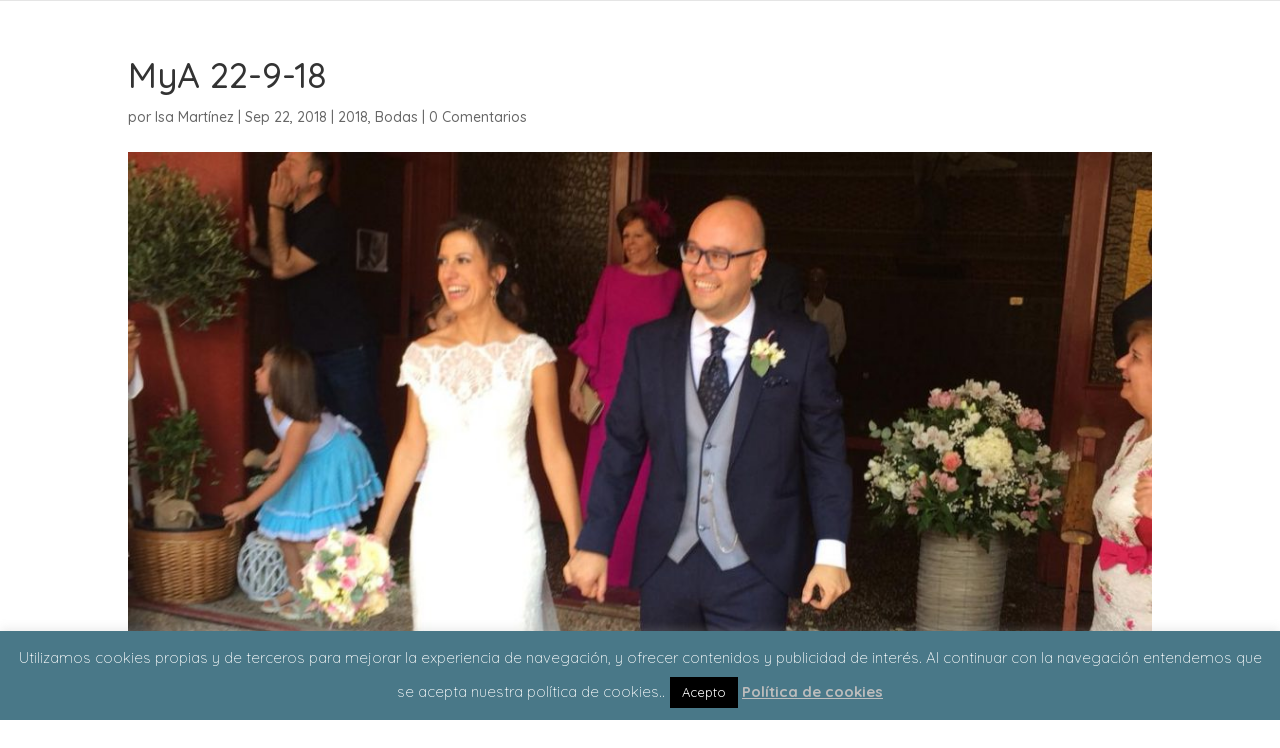

--- FILE ---
content_type: text/html; charset=UTF-8
request_url: http://drommer.eu/bodas/2018/mya-22-9-18/
body_size: 11459
content:
<!DOCTYPE html>
<html lang="es">
<head>
	<meta charset="UTF-8" />
<meta http-equiv="X-UA-Compatible" content="IE=edge">
	<link rel="pingback" href="http://drommer.eu/xmlrpc.php" />

	<script type="text/javascript">
		document.documentElement.className = 'js';
	</script>

	<script>var et_site_url='http://drommer.eu';var et_post_id='6223';function et_core_page_resource_fallback(a,b){"undefined"===typeof b&&(b=a.sheet.cssRules&&0===a.sheet.cssRules.length);b&&(a.onerror=null,a.onload=null,a.href?a.href=et_site_url+"/?et_core_page_resource="+a.id+et_post_id:a.src&&(a.src=et_site_url+"/?et_core_page_resource="+a.id+et_post_id))}
</script>
	<!-- This site is optimized with the Yoast SEO plugin v15.8 - https://yoast.com/wordpress/plugins/seo/ -->
	<title>MyA 22-9-18 - Drommer</title>
	<meta name="robots" content="index, follow, max-snippet:-1, max-image-preview:large, max-video-preview:-1" />
	<link rel="canonical" href="http://drommer.eu/bodas/2018/mya-22-9-18/" />
	<meta property="og:locale" content="es_ES" />
	<meta property="og:type" content="article" />
	<meta property="og:title" content="MyA 22-9-18 - Drommer" />
	<meta property="og:url" content="http://drommer.eu/bodas/2018/mya-22-9-18/" />
	<meta property="og:site_name" content="Drommer" />
	<meta property="article:publisher" content="https://www.facebook.com/DROMMERCREA/" />
	<meta property="article:published_time" content="2018-09-22T10:43:58+00:00" />
	<meta property="article:modified_time" content="2019-01-10T18:58:11+00:00" />
	<meta property="og:image" content="http://drommer.eu/wp-content/uploads/2018/12/PHOTO-2018-10-16-15-29-47.jpg" />
	<meta property="og:image:width" content="1200" />
	<meta property="og:image:height" content="1600" />
	<meta name="twitter:card" content="summary" />
	<meta name="twitter:label1" content="Escrito por">
	<meta name="twitter:data1" content="Isa Martínez">
	<script type="application/ld+json" class="yoast-schema-graph">{"@context":"https://schema.org","@graph":[{"@type":"WebSite","@id":"http://drommer.eu/#website","url":"http://drommer.eu/","name":"Drommer","description":"Haz Realidad Tus Sue\u00f1os","potentialAction":[{"@type":"SearchAction","target":"http://drommer.eu/?s={search_term_string}","query-input":"required name=search_term_string"}],"inLanguage":"es"},{"@type":"ImageObject","@id":"http://drommer.eu/bodas/2018/mya-22-9-18/#primaryimage","inLanguage":"es","url":"http://drommer.eu/wp-content/uploads/2018/12/PHOTO-2018-10-16-15-29-47.jpg","width":1200,"height":1600,"caption":"MyA 22-9-18"},{"@type":"WebPage","@id":"http://drommer.eu/bodas/2018/mya-22-9-18/#webpage","url":"http://drommer.eu/bodas/2018/mya-22-9-18/","name":"MyA 22-9-18 - Drommer","isPartOf":{"@id":"http://drommer.eu/#website"},"primaryImageOfPage":{"@id":"http://drommer.eu/bodas/2018/mya-22-9-18/#primaryimage"},"datePublished":"2018-09-22T10:43:58+00:00","dateModified":"2019-01-10T18:58:11+00:00","author":{"@id":"http://drommer.eu/#/schema/person/c57d6360da0ce83057ef15c445257823"},"breadcrumb":{"@id":"http://drommer.eu/bodas/2018/mya-22-9-18/#breadcrumb"},"inLanguage":"es","potentialAction":[{"@type":"ReadAction","target":["http://drommer.eu/bodas/2018/mya-22-9-18/"]}]},{"@type":"BreadcrumbList","@id":"http://drommer.eu/bodas/2018/mya-22-9-18/#breadcrumb","itemListElement":[{"@type":"ListItem","position":1,"item":{"@type":"WebPage","@id":"http://drommer.eu/","url":"http://drommer.eu/","name":"Portada"}},{"@type":"ListItem","position":2,"item":{"@type":"WebPage","@id":"http://drommer.eu/blog/","url":"http://drommer.eu/blog/","name":"Blog"}},{"@type":"ListItem","position":3,"item":{"@type":"WebPage","@id":"http://drommer.eu/bodas/2018/mya-22-9-18/","url":"http://drommer.eu/bodas/2018/mya-22-9-18/","name":"MyA 22-9-18"}}]},{"@type":"Person","@id":"http://drommer.eu/#/schema/person/c57d6360da0ce83057ef15c445257823","name":"Isa Mart\u00ednez","image":{"@type":"ImageObject","@id":"http://drommer.eu/#personlogo","inLanguage":"es","url":"http://1.gravatar.com/avatar/de443a1226d0e9fab6c6b19784d2efda?s=96&d=mm&r=g","caption":"Isa Mart\u00ednez"},"sameAs":["http://drommer.eu"]}]}</script>
	<!-- / Yoast SEO plugin. -->


<link rel='dns-prefetch' href='//fonts.googleapis.com' />
<link rel='dns-prefetch' href='//s.w.org' />
<link rel="alternate" type="application/rss+xml" title="Drommer &raquo; Feed" href="http://drommer.eu/feed/" />
<link rel="alternate" type="application/rss+xml" title="Drommer &raquo; Feed de los comentarios" href="http://drommer.eu/comments/feed/" />
<link rel="alternate" type="application/rss+xml" title="Drommer &raquo; Comentario MyA 22-9-18 del feed" href="http://drommer.eu/bodas/2018/mya-22-9-18/feed/" />
		<script type="text/javascript">
			window._wpemojiSettings = {"baseUrl":"https:\/\/s.w.org\/images\/core\/emoji\/13.0.1\/72x72\/","ext":".png","svgUrl":"https:\/\/s.w.org\/images\/core\/emoji\/13.0.1\/svg\/","svgExt":".svg","source":{"concatemoji":"http:\/\/drommer.eu\/wp-includes\/js\/wp-emoji-release.min.js?ver=5.6.16"}};
			!function(e,a,t){var n,r,o,i=a.createElement("canvas"),p=i.getContext&&i.getContext("2d");function s(e,t){var a=String.fromCharCode;p.clearRect(0,0,i.width,i.height),p.fillText(a.apply(this,e),0,0);e=i.toDataURL();return p.clearRect(0,0,i.width,i.height),p.fillText(a.apply(this,t),0,0),e===i.toDataURL()}function c(e){var t=a.createElement("script");t.src=e,t.defer=t.type="text/javascript",a.getElementsByTagName("head")[0].appendChild(t)}for(o=Array("flag","emoji"),t.supports={everything:!0,everythingExceptFlag:!0},r=0;r<o.length;r++)t.supports[o[r]]=function(e){if(!p||!p.fillText)return!1;switch(p.textBaseline="top",p.font="600 32px Arial",e){case"flag":return s([127987,65039,8205,9895,65039],[127987,65039,8203,9895,65039])?!1:!s([55356,56826,55356,56819],[55356,56826,8203,55356,56819])&&!s([55356,57332,56128,56423,56128,56418,56128,56421,56128,56430,56128,56423,56128,56447],[55356,57332,8203,56128,56423,8203,56128,56418,8203,56128,56421,8203,56128,56430,8203,56128,56423,8203,56128,56447]);case"emoji":return!s([55357,56424,8205,55356,57212],[55357,56424,8203,55356,57212])}return!1}(o[r]),t.supports.everything=t.supports.everything&&t.supports[o[r]],"flag"!==o[r]&&(t.supports.everythingExceptFlag=t.supports.everythingExceptFlag&&t.supports[o[r]]);t.supports.everythingExceptFlag=t.supports.everythingExceptFlag&&!t.supports.flag,t.DOMReady=!1,t.readyCallback=function(){t.DOMReady=!0},t.supports.everything||(n=function(){t.readyCallback()},a.addEventListener?(a.addEventListener("DOMContentLoaded",n,!1),e.addEventListener("load",n,!1)):(e.attachEvent("onload",n),a.attachEvent("onreadystatechange",function(){"complete"===a.readyState&&t.readyCallback()})),(n=t.source||{}).concatemoji?c(n.concatemoji):n.wpemoji&&n.twemoji&&(c(n.twemoji),c(n.wpemoji)))}(window,document,window._wpemojiSettings);
		</script>
		<meta content="Divi v.3.23.3" name="generator"/><style type="text/css">
img.wp-smiley,
img.emoji {
	display: inline !important;
	border: none !important;
	box-shadow: none !important;
	height: 1em !important;
	width: 1em !important;
	margin: 0 .07em !important;
	vertical-align: -0.1em !important;
	background: none !important;
	padding: 0 !important;
}
</style>
	<link rel='stylesheet' id='wp-block-library-css'  href='http://drommer.eu/wp-includes/css/dist/block-library/style.min.css?ver=5.6.16' type='text/css' media='all' />
<link rel='stylesheet' id='cookie-law-info-css'  href='http://drommer.eu/wp-content/plugins/cookie-law-info/public/css/cookie-law-info-public.css?ver=1.9.5' type='text/css' media='all' />
<link rel='stylesheet' id='cookie-law-info-gdpr-css'  href='http://drommer.eu/wp-content/plugins/cookie-law-info/public/css/cookie-law-info-gdpr.css?ver=1.9.5' type='text/css' media='all' />
<link rel='stylesheet' id='wtfdivi-user-css-css'  href='http://drommer.eu/wp-content/uploads/wtfdivi/wp_head.css?ver=1541268764' type='text/css' media='all' />
<link rel='stylesheet' id='mc4wp-form-themes-css'  href='http://drommer.eu/wp-content/plugins/mailchimp-for-wp/assets/css/form-themes.min.css?ver=4.8.3' type='text/css' media='all' />
<link rel='stylesheet' id='divi-style-css'  href='http://drommer.eu/wp-content/themes/Divi/style.css?ver=3.23.3' type='text/css' media='all' />
<link rel='stylesheet' id='et-builder-googlefonts-cached-css'  href='http://fonts.googleapis.com/css?family=Quicksand%3A300%2Cregular%2C500%2C700&#038;ver=5.6.16#038;subset=latin,latin-ext' type='text/css' media='all' />
<link rel='stylesheet' id='dashicons-css'  href='http://drommer.eu/wp-includes/css/dashicons.min.css?ver=5.6.16' type='text/css' media='all' />
<script type='text/javascript' src='http://drommer.eu/wp-includes/js/jquery/jquery.min.js?ver=3.5.1' id='jquery-core-js'></script>
<script type='text/javascript' src='http://drommer.eu/wp-includes/js/jquery/jquery-migrate.min.js?ver=3.3.2' id='jquery-migrate-js'></script>
<script type='text/javascript' id='gadwp-tracking-analytics-events-js-extra'>
/* <![CDATA[ */
var gadwpUAEventsData = {"options":{"event_tracking":"1","event_downloads":"zip|mp3*|mpe*g|pdf|docx*|pptx*|xlsx*|rar*","event_bouncerate":0,"aff_tracking":0,"event_affiliates":"\/out\/","hash_tracking":0,"root_domain":"drommer.eu","event_timeout":100,"event_precision":0,"event_formsubmit":0,"ga_pagescrolldepth_tracking":1,"ga_with_gtag":0}};
/* ]]> */
</script>
<script type='text/javascript' src='http://drommer.eu/wp-content/plugins/google-analytics-dashboard-for-wp/front/js/tracking-analytics-events.js?ver=5.3.10' id='gadwp-tracking-analytics-events-js'></script>
<script type='text/javascript' src='http://drommer.eu/wp-content/plugins/google-analytics-dashboard-for-wp/front/js/tracking-scrolldepth.js?ver=5.3.10' id='gadwp-pagescrolldepth-tracking-js'></script>
<script type='text/javascript' id='cookie-law-info-js-extra'>
/* <![CDATA[ */
var Cli_Data = {"nn_cookie_ids":[],"cookielist":[],"ccpaEnabled":"","ccpaRegionBased":"","ccpaBarEnabled":"","ccpaType":"gdpr","js_blocking":"","custom_integration":"","triggerDomRefresh":""};
var cli_cookiebar_settings = {"animate_speed_hide":"500","animate_speed_show":"500","background":"#497888","border":"#444","border_on":"","button_1_button_colour":"#000","button_1_button_hover":"#000000","button_1_link_colour":"#fff","button_1_as_button":"1","button_1_new_win":"","button_2_button_colour":"#333","button_2_button_hover":"#292929","button_2_link_colour":"#bcbcbc","button_2_as_button":"","button_2_hidebar":"1","button_3_button_colour":"#000","button_3_button_hover":"#000000","button_3_link_colour":"#fff","button_3_as_button":"1","button_3_new_win":"","button_4_button_colour":"#000","button_4_button_hover":"#000000","button_4_link_colour":"#fff","button_4_as_button":"1","font_family":"inherit","header_fix":"","notify_animate_hide":"1","notify_animate_show":"","notify_div_id":"#cookie-law-info-bar","notify_position_horizontal":"right","notify_position_vertical":"bottom","scroll_close":"","scroll_close_reload":"","accept_close_reload":"","reject_close_reload":"","showagain_tab":"1","showagain_background":"#fff","showagain_border":"#000","showagain_div_id":"#cookie-law-info-again","showagain_x_position":"100px","text":"#ffffff","show_once_yn":"","show_once":"10000","logging_on":"","as_popup":"","popup_overlay":"1","bar_heading_text":"","cookie_bar_as":"banner","popup_showagain_position":"bottom-right","widget_position":"left"};
var log_object = {"ajax_url":"http:\/\/drommer.eu\/wp-admin\/admin-ajax.php"};
/* ]]> */
</script>
<script type='text/javascript' src='http://drommer.eu/wp-content/plugins/cookie-law-info/public/js/cookie-law-info-public.js?ver=1.9.5' id='cookie-law-info-js'></script>
<link rel="https://api.w.org/" href="http://drommer.eu/wp-json/" /><link rel="alternate" type="application/json" href="http://drommer.eu/wp-json/wp/v2/posts/6223" /><link rel="EditURI" type="application/rsd+xml" title="RSD" href="http://drommer.eu/xmlrpc.php?rsd" />
<link rel="wlwmanifest" type="application/wlwmanifest+xml" href="http://drommer.eu/wp-includes/wlwmanifest.xml" /> 
<meta name="generator" content="WordPress 5.6.16" />
<link rel='shortlink' href='http://drommer.eu/?p=6223' />
<link rel="alternate" type="application/json+oembed" href="http://drommer.eu/wp-json/oembed/1.0/embed?url=http%3A%2F%2Fdrommer.eu%2Fbodas%2F2018%2Fmya-22-9-18%2F" />
<link rel="alternate" type="text/xml+oembed" href="http://drommer.eu/wp-json/oembed/1.0/embed?url=http%3A%2F%2Fdrommer.eu%2Fbodas%2F2018%2Fmya-22-9-18%2F&#038;format=xml" />
<style>
/* Display the team member icons */
.db_pb_team_member_website_icon:before{content:"\e0e3";}
.db_pb_team_member_email_icon:before{content:"\e010";}
.db_pb_team_member_instagram_icon:before{content:"\e09a";}

/* Fix email icon hidden by Email Address Encoder plugin */
ul.et_pb_member_social_links li > span { 
	display: inline-block !important; 
}
</style>
<style>
@media only screen and (min-width: 981px) {
    .et_pb_module.db_inline_form .et_pb_newsletter_fields > p { 
        flex: auto !important;
    }
    .et_pb_module.db_inline_form .et_pb_newsletter_fields p.et_pb_newsletter_field {
        margin-right: 2%; 
    }
}
</style>
<meta name="viewport" content="width=device-width, initial-scale=1.0, maximum-scale=1.0, user-scalable=0" />			<script type="text/javascript">
				var cli_flush_cache = true;
			</script>
<link rel="icon" href="http://drommer.eu/wp-content/uploads/2016/10/cropped-LOGOTIPO-DROMMER-32x32.jpg" sizes="32x32" />
<link rel="icon" href="http://drommer.eu/wp-content/uploads/2016/10/cropped-LOGOTIPO-DROMMER-192x192.jpg" sizes="192x192" />
<link rel="apple-touch-icon" href="http://drommer.eu/wp-content/uploads/2016/10/cropped-LOGOTIPO-DROMMER-180x180.jpg" />
<meta name="msapplication-TileImage" content="http://drommer.eu/wp-content/uploads/2016/10/cropped-LOGOTIPO-DROMMER-270x270.jpg" />

<!-- BEGIN ExactMetrics v5.3.10 Universal Analytics - https://exactmetrics.com/ -->
<script>
(function(i,s,o,g,r,a,m){i['GoogleAnalyticsObject']=r;i[r]=i[r]||function(){
	(i[r].q=i[r].q||[]).push(arguments)},i[r].l=1*new Date();a=s.createElement(o),
	m=s.getElementsByTagName(o)[0];a.async=1;a.src=g;m.parentNode.insertBefore(a,m)
})(window,document,'script','https://www.google-analytics.com/analytics.js','ga');
  ga('create', 'UA-128898257-1', 'auto');
  ga('require', 'displayfeatures');
  ga('send', 'pageview');
</script>
<!-- END ExactMetrics Universal Analytics -->
<link rel="stylesheet" id="et-core-unified-cached-inline-styles" href="http://drommer.eu/wp-content/cache/et/6223/et-core-unified-17674600183326.min.css" onerror="et_core_page_resource_fallback(this, true)" onload="et_core_page_resource_fallback(this)" /></head>
<body class="post-template-default single single-post postid-6223 single-format-standard dbdb_divi_2_4_up desktop et_button_no_icon et_pb_button_helper_class et_fullwidth_secondary_nav et_fixed_nav et_show_nav et_secondary_nav_enabled et_secondary_nav_two_panels et_hide_nav et_pb_gutter osx et_pb_gutters3 et_primary_nav_dropdown_animation_fade et_secondary_nav_dropdown_animation_fade et_pb_footer_columns2 et_header_style_centered et_pb_pagebuilder_layout et_smooth_scroll et_no_sidebar et_divi_theme et-db et_minified_js et_minified_css">
	<div id="page-container">

					<div id="top-header">
			<div class="container clearfix">

			
				<div id="et-info">
									<span id="et-info-phone">645 70 90 08 - C/ Marqués de Villores 82. Esquina María Marín - Albacete</span>
				
									<a href="mailto:info@drommer.eu"><span id="et-info-email">info@drommer.eu</span></a>
				
				<ul class="et-social-icons">

	<li class="et-social-icon et-social-facebook">
		<a href="https://www.facebook.com/DROMMERCREA/" class="icon">
			<span>Facebook</span>
		</a>
	</li>

</ul>				</div> <!-- #et-info -->

			
				<div id="et-secondary-menu">
				<div class="et_duplicate_social_icons">
								<ul class="et-social-icons">

	<li class="et-social-icon et-social-facebook">
		<a href="https://www.facebook.com/DROMMERCREA/" class="icon">
			<span>Facebook</span>
		</a>
	</li>

</ul>
							</div>				</div> <!-- #et-secondary-menu -->

			</div> <!-- .container -->
		</div> <!-- #top-header -->
		
	
			<header id="main-header" data-height-onload="66">
			<div class="container clearfix et_menu_container">
							<div class="logo_container">
					<span class="logo_helper"></span>
					<a href="http://drommer.eu/">
						<img src="http://drommer.eu/wp-content/uploads/2018/12/logo-web-DROMMER-347x80.png" alt="Drommer" id="logo" data-height-percentage="79" />
					</a>
				</div>
							<div id="et-top-navigation" data-height="66" data-fixed-height="40">
											<nav id="top-menu-nav">
						<ul id="top-menu" class="nav"><li id="menu-item-5399" class="menu-item menu-item-type-post_type menu-item-object-page menu-item-home menu-item-5399"><a href="http://drommer.eu/">Inicio</a></li>
<li id="menu-item-5427" class="menu-item menu-item-type-post_type menu-item-object-page menu-item-5427"><a href="http://drommer.eu/quienes-somos/">Quiénes somos</a></li>
<li id="menu-item-5508" class="menu-item menu-item-type-post_type menu-item-object-page menu-item-has-children menu-item-5508"><a href="http://drommer.eu/eventos/">Eventos</a>
<ul class="sub-menu">
	<li id="menu-item-6209" class="menu-item menu-item-type-post_type menu-item-object-page menu-item-6209"><a href="http://drommer.eu/bodas/">Bodas</a></li>
</ul>
</li>
<li id="menu-item-5524" class="menu-item menu-item-type-post_type menu-item-object-page menu-item-5524"><a href="http://drommer.eu/servicios/">Servicios</a></li>
<li id="menu-item-5981" class="menu-item menu-item-type-post_type menu-item-object-page current_page_parent menu-item-5981"><a href="http://drommer.eu/blog/">Blog</a></li>
<li id="menu-item-5306" class="menu-item menu-item-type-post_type menu-item-object-page menu-item-5306"><a href="http://drommer.eu/contacto/">Contacto</a></li>
</ul>						</nav>
					
					
					
										<div id="et_top_search">
						<span id="et_search_icon"></span>
					</div>
					
					<div id="et_mobile_nav_menu">
				<div class="mobile_nav closed">
					<span class="select_page">Seleccionar página</span>
					<span class="mobile_menu_bar mobile_menu_bar_toggle"></span>
				</div>
			</div>				</div> <!-- #et-top-navigation -->
			</div> <!-- .container -->
			<div class="et_search_outer">
				<div class="container et_search_form_container">
					<form role="search" method="get" class="et-search-form" action="http://drommer.eu/">
					<input type="search" class="et-search-field" placeholder="Búsqueda &hellip;" value="" name="s" title="Buscar:" />					</form>
					<span class="et_close_search_field"></span>
				</div>
			</div>
		</header> <!-- #main-header -->
			<div id="et-main-area">
	
<div id="main-content">
		<div class="container">
		<div id="content-area" class="clearfix">
			<div id="left-area">
											<article id="post-6223" class="et_pb_post post-6223 post type-post status-publish format-standard has-post-thumbnail hentry category-130 category-bodas">
											<div class="et_post_meta_wrapper">
							<h1 class="entry-title">MyA 22-9-18</h1>

						<p class="post-meta"> por <span class="author vcard"><a href="http://drommer.eu/author/drommer/" title="Mensajes de Isa Martínez" rel="author">Isa Martínez</a></span> | <span class="published">Sep 22, 2018</span> | <a href="http://drommer.eu/category/bodas/2018/" rel="category tag">2018</a>, <a href="http://drommer.eu/category/bodas/" rel="category tag">Bodas</a> | <span class="comments-number"><a href="http://drommer.eu/bodas/2018/mya-22-9-18/#respond">0 Comentarios</a></span></p><img src="http://drommer.eu/wp-content/uploads/2018/12/PHOTO-2018-10-16-15-29-47-1080x675.jpg" alt='MyA 22-9-18' width='1080' height='675' />
												</div> <!-- .et_post_meta_wrapper -->
				
					<div class="entry-content">
					<div id="et-boc" class="et-boc">
			
			<div class="et_builder_inner_content et_pb_gutters3"><div class="et_pb_section et_pb_section_0 et_section_regular">
				
				
				
				
					<div class="et_pb_row et_pb_row_0">
				<div class="et_pb_column et_pb_column_4_4 et_pb_column_0    et_pb_css_mix_blend_mode_passthrough et-last-child">
				
				
				<div class="et_pb_module et_pb_image et_pb_image_0">
				
				
				<span class="et_pb_image_wrap "><img src="http://drommer.eu/wp-content/uploads/2018/12/PHOTO-2018-10-16-15-29-48.jpg" alt="" /></span>
			</div>
			</div> <!-- .et_pb_column -->
				
				
			</div> <!-- .et_pb_row -->
				
				
			</div> <!-- .et_pb_section -->			</div>
			
		</div>					</div> <!-- .entry-content -->
					<div class="et_post_meta_wrapper">
					<!-- You can start editing here. -->

<section id="comment-wrap">
		   <div id="comment-section" class="nocomments">
		  			 <!-- If comments are open, but there are no comments. -->

		  	   </div>
					<div id="respond" class="comment-respond">
		<h3 id="reply-title" class="comment-reply-title"><span>Enviar comentario</span> <small><a rel="nofollow" id="cancel-comment-reply-link" href="/bodas/2018/mya-22-9-18/#respond" style="display:none;">Cancelar la respuesta</a></small></h3><form action="http://drommer.eu/wp-comments-post.php" method="post" id="commentform" class="comment-form"><p class="comment-notes"><span id="email-notes">Tu dirección de correo electrónico no será publicada.</span> Los campos obligatorios están marcados con <span class="required">*</span></p><p class="comment-form-comment"><label for="comment">Comentario</label> <textarea id="comment" name="comment" cols="45" rows="8" maxlength="65525" required="required"></textarea></p><p class="comment-form-author"><label for="author">Nombre <span class="required">*</span></label> <input id="author" name="author" type="text" value="" size="30" maxlength="245" required='required' /></p>
<p class="comment-form-email"><label for="email">Correo electrónico <span class="required">*</span></label> <input id="email" name="email" type="text" value="" size="30" maxlength="100" aria-describedby="email-notes" required='required' /></p>
<p class="comment-form-url"><label for="url">Web</label> <input id="url" name="url" type="text" value="" size="30" maxlength="200" /></p>
<p class="form-submit"><input name="submit" type="submit" id="submit" class="submit et_pb_button" value="Enviar comentario" /> <input type='hidden' name='comment_post_ID' value='6223' id='comment_post_ID' />
<input type='hidden' name='comment_parent' id='comment_parent' value='0' />
</p><p style="display: none;"><input type="hidden" id="akismet_comment_nonce" name="akismet_comment_nonce" value="48889f3cb4" /></p><input type="hidden" id="ak_js" name="ak_js" value="205"/><textarea name="ak_hp_textarea" cols="45" rows="8" maxlength="100" style="display: none !important;"></textarea></form>	</div><!-- #respond -->
	<p class="akismet_comment_form_privacy_notice">Este sitio usa Akismet para reducir el spam. <a href="https://akismet.com/privacy/" target="_blank" rel="nofollow noopener">Aprende cómo se procesan los datos de tus comentarios</a>.</p>	</section>					</div> <!-- .et_post_meta_wrapper -->
				</article> <!-- .et_pb_post -->

						</div> <!-- #left-area -->

					</div> <!-- #content-area -->
	</div> <!-- .container -->
	</div> <!-- #main-content -->


	<span class="et_pb_scroll_top et-pb-icon"></span>


			<footer id="main-footer">
				

		
				<div id="footer-bottom">
					<div class="container clearfix">
				<ul class="et-social-icons">

	<li class="et-social-icon et-social-facebook">
		<a href="https://www.facebook.com/DROMMERCREA/" class="icon">
			<span>Facebook</span>
		</a>
	</li>

</ul><div id="footer-info"> Todos los derechos reservados © DROMMER 2018 |  <a href="http://drommer.eu/politica-de-privacidad/" rel="nofollow noopener noreferrer">Política de Privacidad</a></div>					</div>	<!-- .container -->
				</div>
			</footer> <!-- #main-footer -->
		</div> <!-- #et-main-area -->


	</div> <!-- #page-container -->

	<!--googleoff: all--><div id="cookie-law-info-bar" data-nosnippet="true"><span>Utilizamos cookies propias y de terceros para mejorar la experiencia de navegación, y ofrecer contenidos y publicidad de interés. Al continuar con la navegación entendemos que se acepta nuestra política de cookies..<a role='button' tabindex='0' data-cli_action="accept" id="cookie_action_close_header"  class="medium cli-plugin-button cli-plugin-main-button cookie_action_close_header cli_action_button" style="display:inline-block; ">Acepto</a> <a href='http://drommer.eu/politica-de-cookies/' id="CONSTANT_OPEN_URL" target="_blank"  class="cli-plugin-main-link"  style="display:inline-block;" >Política de cookies</a></span></div><div id="cookie-law-info-again" style="display:none;" data-nosnippet="true"><span id="cookie_hdr_showagain">Política de Cookies</span></div><div class="cli-modal" data-nosnippet="true" id="cliSettingsPopup" tabindex="-1" role="dialog" aria-labelledby="cliSettingsPopup" aria-hidden="true">
  <div class="cli-modal-dialog" role="document">
    <div class="cli-modal-content cli-bar-popup">
      <button type="button" class="cli-modal-close" id="cliModalClose">
        <svg class="" viewBox="0 0 24 24"><path d="M19 6.41l-1.41-1.41-5.59 5.59-5.59-5.59-1.41 1.41 5.59 5.59-5.59 5.59 1.41 1.41 5.59-5.59 5.59 5.59 1.41-1.41-5.59-5.59z"></path><path d="M0 0h24v24h-24z" fill="none"></path></svg>
        <span class="wt-cli-sr-only">Cerrar</span>
      </button>
      <div class="cli-modal-body">
        <div class="cli-container-fluid cli-tab-container">
    <div class="cli-row">
        <div class="cli-col-12 cli-align-items-stretch cli-px-0">
            <div class="cli-privacy-overview">
                <h4>Privacy Overview</h4>                <div class="cli-privacy-content">
                    <div class="cli-privacy-content-text">This website uses cookies to improve your experience while you navigate through the website. Out of these, the cookies that are categorized as necessary are stored on your browser as they are essential for the working of basic functionalities of the website. We also use third-party cookies that help us analyze and understand how you use this website. These cookies will be stored in your browser only with your consent. You also have the option to opt-out of these cookies. But opting out of some of these cookies may affect your browsing experience.</div>
                </div>
                <a class="cli-privacy-readmore" data-readmore-text="Mostrar más" data-readless-text="Mostrar menos"></a>            </div>
        </div>
        <div class="cli-col-12 cli-align-items-stretch cli-px-0 cli-tab-section-container">
              
                                    <div class="cli-tab-section">
                        <div class="cli-tab-header">
                            <a role="button" tabindex="0" class="cli-nav-link cli-settings-mobile" data-target="necessary" data-toggle="cli-toggle-tab">
                                Necesarias                            </a>
                            <div class="wt-cli-necessary-checkbox">
                        <input type="checkbox" class="cli-user-preference-checkbox"  id="wt-cli-checkbox-necessary" data-id="checkbox-necessary" checked="checked"  />
                        <label class="form-check-label" for="wt-cli-checkbox-necessary">Necesarias</label>
                    </div>
                    <span class="cli-necessary-caption">Siempre activado</span>                         </div>
                        <div class="cli-tab-content">
                            <div class="cli-tab-pane cli-fade" data-id="necessary">
                                <p>Necessary cookies are absolutely essential for the website to function properly. This category only includes cookies that ensures basic functionalities and security features of the website. These cookies do not store any personal information.</p>
                            </div>
                        </div>
                    </div>
                              
                                    <div class="cli-tab-section">
                        <div class="cli-tab-header">
                            <a role="button" tabindex="0" class="cli-nav-link cli-settings-mobile" data-target="non-necessary" data-toggle="cli-toggle-tab">
                                No necesarias                            </a>
                            <div class="cli-switch">
                        <input type="checkbox" id="wt-cli-checkbox-non-necessary" class="cli-user-preference-checkbox"  data-id="checkbox-non-necessary"  checked='checked' />
                        <label for="wt-cli-checkbox-non-necessary" class="cli-slider" data-cli-enable="Activado" data-cli-disable="Desactivado"><span class="wt-cli-sr-only">No necesarias</span></label>
                    </div>                        </div>
                        <div class="cli-tab-content">
                            <div class="cli-tab-pane cli-fade" data-id="non-necessary">
                                <p>Any cookies that may not be particularly necessary for the website to function and is used specifically to collect user personal data via analytics, ads, other embedded contents are termed as non-necessary cookies. It is mandatory to procure user consent prior to running these cookies on your website.</p>
                            </div>
                        </div>
                    </div>
                            
        </div>
    </div>
</div>
      </div>
    </div>
  </div>
</div>
<div class="cli-modal-backdrop cli-fade cli-settings-overlay"></div>
<div class="cli-modal-backdrop cli-fade cli-popupbar-overlay"></div>
<!--googleon: all-->	<style>
	.et_pb_slide.db_background_url:hover{
		cursor:pointer;
	}
	</style>
		<script>
	jQuery(function($){
		$(".db_background_url").click(function(){
			var url = $(this).data('db_background_url');
			if (url.indexOf('#') == 0 || url.indexOf('.') == 0) {
				et_pb_smooth_scroll($(url), false, 800);
			} else {
				document.location=url;
			}
		});
	});
	</script>
	
	<script type="text/javascript">
			</script>
	<script type='text/javascript' id='wp_power_stats-js-extra'>
/* <![CDATA[ */
var PowerStatsParams = {"ajaxurl":"http:\/\/drommer.eu\/wp-admin\/admin-ajax.php","ci":"YTo0OntzOjEyOiJjb250ZW50X3R5cGUiO3M6NDoicG9zdCI7czo4OiJjYXRlZ29yeSI7czo1OiIxMzAsMSI7czoxMDoiY29udGVudF9pZCI7aTo2MjIzO3M6NjoiYXV0aG9yIjtzOjc6ImRyb21tZXIiO30=.aacfe0f5dcb1915e2257ed4a414285c1"};
/* ]]> */
</script>
<script type='text/javascript' src='http://drommer.eu/wp-content/plugins/wp-power-stats/wp-power-stats.js' id='wp_power_stats-js'></script>
<script type='text/javascript' src='http://drommer.eu/wp-includes/js/comment-reply.min.js?ver=5.6.16' id='comment-reply-js'></script>
<script type='text/javascript' id='divi-custom-script-js-extra'>
/* <![CDATA[ */
var DIVI = {"item_count":"%d Item","items_count":"%d Items"};
var et_shortcodes_strings = {"previous":"Anterior","next":"Siguiente"};
var et_pb_custom = {"ajaxurl":"http:\/\/drommer.eu\/wp-admin\/admin-ajax.php","images_uri":"http:\/\/drommer.eu\/wp-content\/themes\/Divi\/images","builder_images_uri":"http:\/\/drommer.eu\/wp-content\/themes\/Divi\/includes\/builder\/images","et_frontend_nonce":"8a8d390a39","subscription_failed":"Por favor, revise los campos a continuaci\u00f3n para asegurarse de que la informaci\u00f3n introducida es correcta.","et_ab_log_nonce":"309d6b4e7d","fill_message":"Por favor, rellene los siguientes campos:","contact_error_message":"Por favor, arregle los siguientes errores:","invalid":"De correo electr\u00f3nico no v\u00e1lida","captcha":"Captcha","prev":"Anterior","previous":"Anterior","next":"Siguiente","wrong_captcha":"Ha introducido un n\u00famero equivocado de captcha.","ignore_waypoints":"no","is_divi_theme_used":"1","widget_search_selector":".widget_search","is_ab_testing_active":"","page_id":"6223","unique_test_id":"","ab_bounce_rate":"5","is_cache_plugin_active":"yes","is_shortcode_tracking":"","tinymce_uri":""};
var et_pb_box_shadow_elements = [];
/* ]]> */
</script>
<script type='text/javascript' src='http://drommer.eu/wp-content/themes/Divi/js/custom.min.js?ver=3.23.3' id='divi-custom-script-js'></script>
<script type='text/javascript' src='http://drommer.eu/wp-content/themes/Divi/core/admin/js/common.js?ver=3.23.3' id='et-core-common-js'></script>
<script type='text/javascript' src='http://drommer.eu/wp-content/uploads/wtfdivi/wp_footer.js?ver=1541268764' id='wtfdivi-user-js-js'></script>
<script type='text/javascript' src='http://drommer.eu/wp-includes/js/wp-embed.min.js?ver=5.6.16' id='wp-embed-js'></script>
<script async="async" type='text/javascript' src='http://drommer.eu/wp-content/plugins/akismet/_inc/form.js?ver=4.1.8' id='akismet-form-js'></script>
</body>
</html>


--- FILE ---
content_type: text/html; charset=UTF-8
request_url: http://drommer.eu/wp-admin/admin-ajax.php
body_size: 224
content:
23352.943f896ceb77768750292d689a40420c

--- FILE ---
content_type: text/javascript
request_url: http://drommer.eu/wp-content/themes/Divi/js/custom.min.js?ver=3.23.3
body_size: 271502
content:
/*! ET et_shortcodes_frontend.js */
!function($){$.fn.et_shortcodes_switcher=function(options){options=$.extend({slides:">div",activeClass:"active",linksNav:"",findParent:!0,lengthElement:"li",useArrows:!1,arrowLeft:"a#prev-arrow",arrowRight:"a#next-arrow",auto:!1,autoSpeed:5e3,slidePadding:"",pauseOnHover:!0,fx:"fade",sliderType:""},options);return this.each(function(){var $activeSlide,$nextSlide,$et_shortcodes_mobile_controls,slidesContainer=jQuery(this).parent().css("position","relative"),$slides=jQuery(this).css({overflow:"hidden",position:"relative"}),$slides_wrapper_box=slidesContainer.find(".et-tabs-content-wrapper"),$slides_wrapper=$slides_wrapper_box.parent(),$slide=$slides.find(".et-tabs-content-wrapper"+options.slides),slidesNum=$slide.length,currentPosition=1,slides_wrapper_width=$slides_wrapper.width();if("slide"===options.fx&&($slides_wrapper_box.width(200*(slidesNum+2)+"%"),$slide.css({width:slides_wrapper_width,visibility:"visible"}),$slides_wrapper_box.append($slide.filter(":first").clone().removeClass().addClass("et_slidecontent_cloned")),$slides_wrapper_box.prepend($slide.filter(":last").clone().removeClass().addClass("et_slidecontent_cloned")),$slides_wrapper_box.css("left",-slides_wrapper_width)),$slide.filter(":first").css({display:"block"}).addClass("et_shortcode_slide_active"),""!=options.slidePadding&&$slide.css("padding",options.slidePadding),""!=options.linksNav){var linkSwitcher=jQuery(options.linksNav),linkSwitcherTab="";(linkSwitcherTab=options.findParent?linkSwitcher.parent():linkSwitcher).filter(".active").length||linkSwitcherTab.filter(":first").addClass("active"),linkSwitcher.click(function(){var orderNum;return gotoSlide(orderNum=(options.findParent?jQuery(this).parent():jQuery(this)).prevAll(options.lengthElement).length+1,currentPosition<orderNum?1:-1),!1})}if(options.useArrows){var $right_arrow=jQuery(options.arrowRight),$left_arrow=jQuery(options.arrowLeft);$right_arrow.click(function(){return et_shortcodes_go_to_next_slide(),!1}),$left_arrow.click(function(){return et_shortcodes_go_to_previous_slide(),!1})}function changeTab(){""!=linkSwitcherTab&&(linkSwitcherTab.siblings().removeClass("active"),linkSwitcherTab.filter(":eq("+(currentPosition-1)+")").addClass("active"))}function gotoSlide(slideNumber,dir){if(!$slide.filter(":animated").length&&($activeSlide=$slide.parent().find(".et_slidecontent").filter(":eq("+(currentPosition-1)+")"),currentPosition!==slideNumber))return $activeSlide.removeClass("et_shortcode_slide_active"),$nextSlide=$slide.parent().find(".et_slidecontent").filter(":eq("+(slideNumber-1)+")").addClass("et_shortcode_slide_active"),(slideNumber<currentPosition||1===currentPosition)&&-1===dir?"slide"===options.fx&&function(speed){var next_slide_order=$nextSlide.prevAll(".et_slidecontent").length+1,go_to_last_slide=!1;$activeSlide.prev(".et_slidecontent_cloned").length&&(go_to_last_slide=!(next_slide_order=0));$slides_wrapper_box.animate({left:-$slides_wrapper.width()*next_slide_order},500,function(){go_to_last_slide&&$slides_wrapper_box.css("left",-$slides_wrapper.width()*slidesNum)})}():"slide"===options.fx&&function(speed){var next_slide_order=$nextSlide.prevAll(".et_slidecontent").length+1,go_to_first_slide=!1;$activeSlide.next(".et_slidecontent_cloned").length&&(next_slide_order=$activeSlide.prevAll().length+1,go_to_first_slide=!0);$slides_wrapper_box.animate({left:-$slides_wrapper.width()*next_slide_order},500,function(){go_to_first_slide&&$slides_wrapper_box.css("left",-$slides_wrapper.width())})}(),"fade"===options.fx&&slideFade(500),currentPosition=$nextSlide.prevAll(".et_slidecontent").length+1,""!=options.linksNav&&changeTab(),"images"!==options.sliderType&&"simple"!==options.sliderType||($et_shortcodes_mobile_controls.find("li").removeClass("et_shortcodes_active_control"),$et_shortcodes_mobile_controls.find("li").eq(currentPosition-1).addClass("et_shortcodes_active_control")),!1}if(options.auto){interval_shortcodes=setInterval(function(){pauseSlider||(gotoSlide(currentPosition===slidesNum?1:currentPosition+1,1),""!=options.linksNav&&changeTab())},options.autoSpeed);var pauseSlider=!1}function slideFade(speed){$activeSlide.css({display:"none",opacity:"0"}),$nextSlide.css({opacity:"0",display:"block"}).animate({opacity:1},700)}function et_shortcodes_go_to_next_slide(){currentPosition===slidesNum?gotoSlide(1,1):gotoSlide(currentPosition+1),""!=options.linksNav&&changeTab()}function et_shortcodes_go_to_previous_slide(){gotoSlide(1===currentPosition?slidesNum:currentPosition-1,-1),""!=options.linksNav&&changeTab()}options.pauseOnHover&&slidesContainer.hover(function(){pauseSlider=!0},function(){pauseSlider=!1}),"slide"===options.fx&&$(window).resize(function(){$slides_wrapper_box.find(">div").css({width:$slides_wrapper.width()}),$slides_wrapper_box.css("left",-$slides_wrapper.width()*currentPosition)}),function(){var et_shortcodes_slides_num=slidesContainer.find(".et_slidecontent").length,et_shortcodes_controllers_html="";if(1<et_shortcodes_slides_num&&("images"===options.sliderType||"simple"===options.sliderType)){slidesContainer.append('<div class="et_shortcodes_controller_nav"><ul class="et_shortcodes_controls"></ul><ul class="et_shortcodes_controls_arrows"><li><a href="#" class="et_sc_nav_next">'+et_shortcodes_strings.next+'<span></span></a></li><li><a href="#" class="et_sc_nav_prev">'+et_shortcodes_strings.previous+"<span></span></a></li></ul></div>"),$et_shortcodes_mobile_controls=slidesContainer.find(".et_shortcodes_controls");for(var i=0;i<et_shortcodes_slides_num;i++)et_shortcodes_controllers_html+='<li><a href="#"></a></li>';$et_shortcodes_mobile_controls.prepend(et_shortcodes_controllers_html),$et_shortcodes_mobile_controls.find("li:first").addClass("et_shortcodes_active_control"),$et_shortcodes_mobile_controls.find("a").click(function(){var $this_control=$(this),$this_control_li=$this_control.parent("li"),this_order=$this_control_li.prevAll().length+1;return this_order==currentPosition||gotoSlide(this_order,currentPosition<this_order?1:-1),!1}),slidesContainer.find(".et_shortcodes_controls_arrows").find("a").click(function(){var et_active_slide_order,$this_link=jQuery(this);return $this_link.hasClass("et_sc_nav_next")&&et_shortcodes_go_to_next_slide(),$this_link.hasClass("et_sc_nav_prev")&&et_shortcodes_go_to_previous_slide(),$et_shortcodes_mobile_controls.find("li").removeClass("et_shortcodes_active_control"),et_active_slide_order=currentPosition-1,$et_shortcodes_mobile_controls.find("li").eq(et_active_slide_order).addClass("et_shortcodes_active_control"),!1})}else"images"!==options.sliderType&&"simple"!==options.sliderType&&(slidesContainer.prepend('<ul class="et_shortcodes_mobile_nav"><li><a href="#" class="et_sc_nav_next">'+et_shortcodes_strings.next+'<span></span></a></li><li><a href="#" class="et_sc_nav_prev">'+et_shortcodes_strings.previous+"<span></span></a></li></ul>"),slidesContainer.find(".et_shortcodes_mobile_nav").find("a").click(function(){var $this_link=jQuery(this);return $this_link.hasClass("et_sc_nav_next")&&et_shortcodes_go_to_next_slide(),$this_link.hasClass("et_sc_nav_prev")&&et_shortcodes_go_to_previous_slide(),!1}))}()})},window.et_shortcodes_init=function($container){var $processed_container=void 0!==$container?$container:$("body"),$et_pricing_table_button=$processed_container.find(".pricing-table a.icon-button");$et_tooltip=$processed_container.find(".et-tooltip"),$et_tooltip.on("mouseover mouseout",function(event){"mouseover"==event.type?$(this).find(".et-tooltip-box").stop(!0,!0).animate({opacity:"show",bottom:"25px"},300):$(this).find(".et-tooltip-box").delay(200).animate({opacity:"hide",bottom:"35px"},300)}),$et_learn_more=$processed_container.find(".et-learn-more .heading-more"),$et_learn_more.on("click",function(){$(this).hasClass("open")?$(this).removeClass("open"):$(this).addClass("open"),$(this).parent(".et-learn-more").find(".learn-more-content").animate({opacity:"toggle",height:"toggle"},300)}),$processed_container.find(".et-learn-more").not(".et-open").find(".learn-more-content").css({visibility:"visible",display:"none"}),$et_pricing_table_button.each(function(){var $this_button=$(this),this_button_width=$this_button.width(),this_button_innerwidth=$this_button.innerWidth();$this_button.css({width:this_button_width,marginLeft:"-"+this_button_innerwidth/2+"px",visibility:"visible"})}),$processed_container.find(".et-tabs-container, .tabs-left, .et-simple-slider, .et-image-slider").each(function(i){var et_shortcodes_tab_class=$(this).attr("class"),et_shortcodes_tab_autospeed=/et_sliderauto_speed_(\d+)/g.exec(et_shortcodes_tab_class),et_shortcodes_tab_auto=/et_sliderauto_(\w+)/g.exec(et_shortcodes_tab_class),et_shortcodes_tab_type=/et_slidertype_(\w+)/g.exec(et_shortcodes_tab_class),et_shortcodes_tab_fx=/et_sliderfx_(\w+)/g.exec(et_shortcodes_tab_class),et_shortcodes_tab_apply_to_element=".et-tabs-content",et_shortcodes_tab_settings={};et_shortcodes_tab_settings.linksNav=$(this).find(".et-tabs-control li a"),et_shortcodes_tab_settings.findParent=!0,et_shortcodes_tab_settings.fx=et_shortcodes_tab_fx[1],et_shortcodes_tab_settings.auto="false"!==et_shortcodes_tab_auto[1],et_shortcodes_tab_settings.autoSpeed=et_shortcodes_tab_autospeed[1],"simple"===et_shortcodes_tab_type[1]?((et_shortcodes_tab_settings={}).fx=et_shortcodes_tab_fx[1],et_shortcodes_tab_settings.auto="false"!==et_shortcodes_tab_auto[1],et_shortcodes_tab_settings.autoSpeed=et_shortcodes_tab_autospeed[1],et_shortcodes_tab_settings.sliderType="simple",et_shortcodes_tab_apply_to_element=".et-simple-slides"):"images"===et_shortcodes_tab_type[1]&&(et_shortcodes_tab_settings.sliderType="images",et_shortcodes_tab_settings.linksNav="#"+$(this).attr("id")+" .controllers a.switch",et_shortcodes_tab_settings.findParent=!1,et_shortcodes_tab_settings.lengthElement="#"+$(this).attr("id")+" a.switch",et_shortcodes_tab_apply_to_element=".et-image-slides"),$(this).find(et_shortcodes_tab_apply_to_element).et_shortcodes_switcher(et_shortcodes_tab_settings)})}}(jQuery),jQuery(document).ready(function($){window.et_shortcodes_init()});
/*!
* FitVids 1.1
*
* Copyright 2013, Chris Coyier - http://css-tricks.com + Dave Rupert - http://daverupert.com
* Credit to Thierry Koblentz - http://www.alistapart.com/articles/creating-intrinsic-ratios-for-video/
* Released under the WTFPL license - http://sam.zoy.org/wtfpl/
*
*/
!function($){"use strict";$.fn.fitVids=function(options){var settings={customSelector:null,ignore:null};if(!document.getElementById("fit-vids-style")){var head=document.head||document.getElementsByTagName("head")[0],div=document.createElement("div");div.innerHTML='<p>x</p><style id="fit-vids-style">.fluid-width-video-wrapper{width:100%;position:relative;padding:0;}.fluid-width-video-wrapper iframe,.fluid-width-video-wrapper object,.fluid-width-video-wrapper embed {position:absolute;top:0;left:0;width:100%;height:100%;}</style>',head.appendChild(div.childNodes[1])}return options&&$.extend(settings,options),this.each(function(){var selectors=['iframe[src*="player.vimeo.com"]','iframe[src*="youtube.com"]','iframe[src*="youtube-nocookie.com"]','iframe[src*="kickstarter.com"][src*="video.html"]',"object","embed"];settings.customSelector&&selectors.push(settings.customSelector);var ignoreList=".fitvidsignore";settings.ignore&&(ignoreList=ignoreList+", "+settings.ignore);var $allVideos=$(this).find(selectors.join(","));($allVideos=($allVideos=$allVideos.not("object object")).not(ignoreList)).each(function(count){var $this=$(this);if(!(0<$this.parents(ignoreList).length||"embed"===this.tagName.toLowerCase()&&$this.parent("object").length||$this.parent(".fluid-width-video-wrapper").length)){$this.css("height")||$this.css("width")||!isNaN($this.attr("height"))&&!isNaN($this.attr("width"))||($this.attr("height",9),$this.attr("width",16));var aspectRatio=("object"===this.tagName.toLowerCase()||$this.attr("height")&&!isNaN(parseInt($this.attr("height"),10))?parseInt($this.attr("height"),10):$this.height())/(isNaN(parseInt($this.attr("width"),10))?$this.width():parseInt($this.attr("width"),10));if(!$this.attr("id")){var videoID="fitvid"+count;$this.attr("id",videoID)}$this.wrap('<div class="fluid-width-video-wrapper"></div>').parent(".fluid-width-video-wrapper").css("padding-top",100*aspectRatio+"%"),$this.removeAttr("height").removeAttr("width")}})})}}(window.jQuery||window.Zepto);
/*!
* Waypoints - 4.0.0
* Copyright © 2011-2015 Caleb Troughton
* Licensed under the MIT license.
* https://github.com/imakewebthings/waypoints/blog/master/licenses.txt
*/
!function(){"use strict";function t(o){if(!o)throw new Error("No options passed to Waypoint constructor");if(!o.element)throw new Error("No element option passed to Waypoint constructor");if(!o.handler)throw new Error("No handler option passed to Waypoint constructor");this.key="waypoint-"+e,this.options=t.Adapter.extend({},t.defaults,o),this.element=this.options.element,this.adapter=new t.Adapter(this.element),this.callback=o.handler,this.axis=this.options.horizontal?"horizontal":"vertical",this.enabled=this.options.enabled,this.triggerPoint=null,this.group=t.Group.findOrCreate({name:this.options.group,axis:this.axis}),this.context=t.Context.findOrCreateByElement(this.options.context),t.offsetAliases[this.options.offset]&&(this.options.offset=t.offsetAliases[this.options.offset]),this.group.add(this),this.context.add(this),i[this.key]=this,e+=1}var e=0,i={};t.prototype.queueTrigger=function(t){this.group.queueTrigger(this,t)},t.prototype.trigger=function(t){this.enabled&&this.callback&&this.callback.apply(this,t)},t.prototype.destroy=function(){this.context.remove(this),this.group.remove(this),delete i[this.key]},t.prototype.disable=function(){return this.enabled=!1,this},t.prototype.enable=function(){return this.context.refresh(),this.enabled=!0,this},t.prototype.next=function(){return this.group.next(this)},t.prototype.previous=function(){return this.group.previous(this)},t.invokeAll=function(t){var e=[];for(var o in i)e.push(i[o]);for(var n=0,r=e.length;n<r;n++)e[n][t]()},t.destroyAll=function(){t.invokeAll("destroy")},t.disableAll=function(){t.invokeAll("disable")},t.enableAll=function(){t.invokeAll("enable")},t.refreshAll=function(){t.Context.refreshAll()},t.viewportHeight=function(){return window.innerHeight||document.documentElement.clientHeight},t.viewportWidth=function(){return document.documentElement.clientWidth},t.adapters=[],t.defaults={context:window,continuous:!0,enabled:!0,group:"default",horizontal:!1,offset:0},t.offsetAliases={"bottom-in-view":function(){return this.context.innerHeight()-this.adapter.outerHeight()},"right-in-view":function(){return this.context.innerWidth()-this.adapter.outerWidth()}},window.Waypoint=t}(),function(){"use strict";function t(t){window.setTimeout(t,1e3/60)}function e(t){this.element=t,this.Adapter=n.Adapter,this.adapter=new this.Adapter(t),this.key="waypoint-context-"+i,this.didScroll=!1,this.didResize=!1,this.oldScroll={x:this.adapter.scrollLeft(),y:this.adapter.scrollTop()},this.waypoints={vertical:{},horizontal:{}},t.waypointContextKey=this.key,o[t.waypointContextKey]=this,i+=1,this.createThrottledScrollHandler(),this.createThrottledResizeHandler()}var i=0,o={},n=window.Waypoint,r=window.onload;e.prototype.add=function(t){var e=t.options.horizontal?"horizontal":"vertical";this.waypoints[e][t.key]=t,this.refresh()},e.prototype.checkEmpty=function(){var t=this.Adapter.isEmptyObject(this.waypoints.horizontal),e=this.Adapter.isEmptyObject(this.waypoints.vertical);t&&e&&(this.adapter.off(".waypoints"),delete o[this.key])},e.prototype.createThrottledResizeHandler=function(){function t(){e.handleResize(),e.didResize=!1}var e=this;this.adapter.on("resize.waypoints",function(){e.didResize||(e.didResize=!0,n.requestAnimationFrame(t))})},e.prototype.createThrottledScrollHandler=function(){function t(){e.handleScroll(),e.didScroll=!1}var e=this;this.adapter.on("scroll.waypoints",function(){(!e.didScroll||n.isTouch)&&(e.didScroll=!0,n.requestAnimationFrame(t))})},e.prototype.handleResize=function(){n.Context.refreshAll()},e.prototype.handleScroll=function(){var t={},e={horizontal:{newScroll:this.adapter.scrollLeft(),oldScroll:this.oldScroll.x,forward:"right",backward:"left"},vertical:{newScroll:this.adapter.scrollTop(),oldScroll:this.oldScroll.y,forward:"down",backward:"up"}};for(var i in e){var o=e[i],r=o.newScroll>o.oldScroll?o.forward:o.backward;for(var s in this.waypoints[i]){var a=this.waypoints[i][s],l=o.oldScroll<a.triggerPoint,h=o.newScroll>=a.triggerPoint;(l&&h||!l&&!h)&&(a.queueTrigger(r),t[a.group.id]=a.group)}}for(var c in t)t[c].flushTriggers();this.oldScroll={x:e.horizontal.newScroll,y:e.vertical.newScroll}},e.prototype.innerHeight=function(){return this.element==this.element.window?n.viewportHeight():this.adapter.innerHeight()},e.prototype.remove=function(t){delete this.waypoints[t.axis][t.key],this.checkEmpty()},e.prototype.innerWidth=function(){return this.element==this.element.window?n.viewportWidth():this.adapter.innerWidth()},e.prototype.destroy=function(){var t=[];for(var e in this.waypoints)for(var i in this.waypoints[e])t.push(this.waypoints[e][i]);for(var o=0,n=t.length;o<n;o++)t[o].destroy()},e.prototype.refresh=function(){var t,e=this.element==this.element.window,i=e?void 0:this.adapter.offset(),o={};for(var r in this.handleScroll(),t={horizontal:{contextOffset:e?0:i.left,contextScroll:e?0:this.oldScroll.x,contextDimension:this.innerWidth(),oldScroll:this.oldScroll.x,forward:"right",backward:"left",offsetProp:"left"},vertical:{contextOffset:e?0:i.top,contextScroll:e?0:this.oldScroll.y,contextDimension:this.innerHeight(),oldScroll:this.oldScroll.y,forward:"down",backward:"up",offsetProp:"top"}}){var s=t[r];for(var a in this.waypoints[r]){var l,h,p,c,d=this.waypoints[r][a],f=d.options.offset,w=d.triggerPoint,y=0,g=null==w;d.element!==d.element.window&&(y=d.adapter.offset()[s.offsetProp]),"function"==typeof f?f=f.apply(d):"string"==typeof f&&(f=parseFloat(f),-1<d.options.offset.indexOf("%")&&(f=Math.ceil(s.contextDimension*f/100))),l=s.contextScroll-s.contextOffset,d.triggerPoint=y+l-f,h=w<s.oldScroll,p=d.triggerPoint>=s.oldScroll,c=!h&&!p,!g&&(h&&p)?(d.queueTrigger(s.backward),o[d.group.id]=d.group):!g&&c?(d.queueTrigger(s.forward),o[d.group.id]=d.group):g&&s.oldScroll>=d.triggerPoint&&(d.queueTrigger(s.forward),o[d.group.id]=d.group)}}return n.requestAnimationFrame(function(){for(var t in o)o[t].flushTriggers()}),this},e.findOrCreateByElement=function(t){return e.findByElement(t)||new e(t)},e.refreshAll=function(){for(var t in o)o[t].refresh()},e.findByElement=function(t){return o[t.waypointContextKey]},window.onload=function(){r&&r(),e.refreshAll()},n.requestAnimationFrame=function(e){(window.requestAnimationFrame||window.mozRequestAnimationFrame||window.webkitRequestAnimationFrame||t).call(window,e)},n.Context=e}(),function(){"use strict";function t(t,e){return t.triggerPoint-e.triggerPoint}function e(t,e){return e.triggerPoint-t.triggerPoint}function i(t){this.name=t.name,this.axis=t.axis,this.id=this.name+"-"+this.axis,this.waypoints=[],this.clearTriggerQueues(),o[this.axis][this.name]=this}var o={vertical:{},horizontal:{}},n=window.Waypoint;i.prototype.add=function(t){this.waypoints.push(t)},i.prototype.clearTriggerQueues=function(){this.triggerQueues={up:[],down:[],left:[],right:[]}},i.prototype.flushTriggers=function(){for(var i in this.triggerQueues){var o=this.triggerQueues[i],n="up"===i||"left"===i;o.sort(n?e:t);for(var r=0,s=o.length;r<s;r+=1){var a=o[r];(a.options.continuous||r===o.length-1)&&a.trigger([i])}}this.clearTriggerQueues()},i.prototype.next=function(e){this.waypoints.sort(t);var i=n.Adapter.inArray(e,this.waypoints);return i===this.waypoints.length-1?null:this.waypoints[i+1]},i.prototype.previous=function(e){this.waypoints.sort(t);var i=n.Adapter.inArray(e,this.waypoints);return i?this.waypoints[i-1]:null},i.prototype.queueTrigger=function(t,e){this.triggerQueues[e].push(t)},i.prototype.remove=function(t){var e=n.Adapter.inArray(t,this.waypoints);-1<e&&this.waypoints.splice(e,1)},i.prototype.first=function(){return this.waypoints[0]},i.prototype.last=function(){return this.waypoints[this.waypoints.length-1]},i.findOrCreate=function(t){return o[t.axis][t.name]||new i(t)},n.Group=i}(),function(){"use strict";function t(t){this.$element=e(t)}var e=window.jQuery,i=window.Waypoint;e.each(["innerHeight","innerWidth","off","offset","on","outerHeight","outerWidth","scrollLeft","scrollTop"],function(e,i){t.prototype[i]=function(){var t=Array.prototype.slice.call(arguments);return this.$element[i].apply(this.$element,t)}}),e.each(["extend","inArray","isEmptyObject"],function(i,o){t[o]=e[o]}),i.adapters.push({name:"jquery",Adapter:t}),i.Adapter=t}(),function(){"use strict";function t(t){return function(){var i=[],o=arguments[0];return t.isFunction(arguments[0])&&((o=t.extend({},arguments[1])).handler=arguments[0]),this.each(function(){var n=t.extend({},o,{element:this});"string"==typeof n.context&&(n.context=t(this).closest(n.context)[0]),i.push(new e(n))}),i}}var e=window.Waypoint;window.jQuery&&(window.jQuery.fn.waypoint=t(window.jQuery)),window.Zepto&&(window.Zepto.fn.waypoint=t(window.Zepto))}();
/*!
* Magnific Popup v1.0.1 by Dmitry Semenov
* The MIT License (MIT)
* Copyright (c) 2014-2015 Dmitry Semenov, http://dimsemenov.com
* http://bit.ly/magnific-popup#build=inline+image+ajax+iframe+gallery+retina+imagezoom+fastclick
*/
/*
Permission is hereby granted, free of charge, to any person obtaining a copy of
this software and associated documentation files (the "Software"), to deal in
the Software without restriction, including without limitation the rights to
use, copy, modify, merge, publish, distribute, sublicense, and/or sell copies of
the Software, and to permit persons to whom the Software is furnished to do so,
subject to the following conditions:

The above copyright notice and this permission notice shall be included in all
copies or substantial portions of the Software.

THE SOFTWARE IS PROVIDED "AS IS", WITHOUT WARRANTY OF ANY KIND, EXPRESS OR
IMPLIED, INCLUDING BUT NOT LIMITED TO THE WARRANTIES OF MERCHANTABILITY, FITNESS
FOR A PARTICULAR PURPOSE AND NONINFRINGEMENT. IN NO EVENT SHALL THE AUTHORS OR
COPYRIGHT HOLDERS BE LIABLE FOR ANY CLAIM, DAMAGES OR OTHER LIABILITY, WHETHER
IN AN ACTION OF CONTRACT, TORT OR OTHERWISE, ARISING FROM, OUT OF OR IN
CONNECTION WITH THE SOFTWARE OR THE USE OR OTHER DEALINGS IN THE SOFTWARE.
*/
!function(a){"function"==typeof define&&define.amd?define(["jquery"],a):a("object"==typeof exports?require("jquery"):window.jQuery||window.Zepto)}(function(a){var b,c,d,e,f,g,h="Close",i="BeforeClose",l="MarkupParse",m="Open",n="Change",o="mfp",p="."+o,q="mfp-ready",r="mfp-removing",s="mfp-prevent-close",t=function(){},u=!!window.jQuery,v=a(window),w=function(a,c){b.ev.on(o+a+p,c)},x=function(b,c,d,e){var f=document.createElement("div");return f.className="mfp-"+b,d&&(f.innerHTML=d),e?c&&c.appendChild(f):(f=a(f),c&&f.appendTo(c)),f},y=function(c,d){b.ev.triggerHandler(o+c,d),b.st.callbacks&&(c=c.charAt(0).toLowerCase()+c.slice(1),b.st.callbacks[c]&&b.st.callbacks[c].apply(b,a.isArray(d)?d:[d]))},z=function(c){return c===g&&b.currTemplate.closeBtn||(b.currTemplate.closeBtn=a(b.st.closeMarkup.replace("%title%",b.st.tClose)),g=c),b.currTemplate.closeBtn},A=function(){a.magnificPopup.instance||((b=new t).init(),a.magnificPopup.instance=b)};t.prototype={constructor:t,init:function(){var c=navigator.appVersion;b.isIE7=-1!==c.indexOf("MSIE 7."),b.isIE8=-1!==c.indexOf("MSIE 8."),b.isLowIE=b.isIE7||b.isIE8,b.isAndroid=/android/gi.test(c),b.isIOS=/iphone|ipad|ipod/gi.test(c),b.supportsTransition=function(){var a=document.createElement("p").style,b=["ms","O","Moz","Webkit"];if(void 0!==a.transition)return!0;for(;b.length;)if(b.pop()+"Transition"in a)return!0;return!1}(),b.probablyMobile=b.isAndroid||b.isIOS||/(Opera Mini)|Kindle|webOS|BlackBerry|(Opera Mobi)|(Windows Phone)|IEMobile/i.test(navigator.userAgent),d=a(document),b.popupsCache={}},open:function(c){var e;if(!1===c.isObj){b.items=c.items.toArray(),b.index=0;var g,h=c.items;for(e=0;e<h.length;e++)if((g=h[e]).parsed&&(g=g.el[0]),g===c.el[0]){b.index=e;break}}else b.items=a.isArray(c.items)?c.items:[c.items],b.index=c.index||0;if(!b.isOpen){b.types=[],f="",c.mainEl&&c.mainEl.length?b.ev=c.mainEl.eq(0):b.ev=d,c.key?(b.popupsCache[c.key]||(b.popupsCache[c.key]={}),b.currTemplate=b.popupsCache[c.key]):b.currTemplate={},b.st=a.extend(!0,{},a.magnificPopup.defaults,c),b.fixedContentPos="auto"===b.st.fixedContentPos?!b.probablyMobile:b.st.fixedContentPos,b.st.modal&&(b.st.closeOnContentClick=!1,b.st.closeOnBgClick=!1,b.st.showCloseBtn=!1,b.st.enableEscapeKey=!1),b.bgOverlay||(b.bgOverlay=x("bg").on("click"+p,function(){b.close()}),b.wrap=x("wrap").attr("tabindex",-1).on("click"+p,function(a){b._checkIfClose(a.target)&&b.close()}),b.container=x("container",b.wrap)),b.contentContainer=x("content"),b.st.preloader&&(b.preloader=x("preloader",b.container,b.st.tLoading));var i=a.magnificPopup.modules;for(e=0;e<i.length;e++){var j=i[e];j=j.charAt(0).toUpperCase()+j.slice(1),b["init"+j].call(b)}y("BeforeOpen"),b.st.showCloseBtn&&(b.st.closeBtnInside?(w(l,function(a,b,c,d){c.close_replaceWith=z(d.type)}),f+=" mfp-close-btn-in"):b.wrap.append(z())),b.st.alignTop&&(f+=" mfp-align-top"),b.fixedContentPos?b.wrap.css({overflow:b.st.overflowY,overflowX:"hidden",overflowY:b.st.overflowY}):b.wrap.css({top:v.scrollTop(),position:"absolute"}),(!1===b.st.fixedBgPos||"auto"===b.st.fixedBgPos&&!b.fixedContentPos)&&b.bgOverlay.css({height:d.height(),position:"absolute"}),b.st.enableEscapeKey&&d.on("keyup"+p,function(a){27===a.keyCode&&b.close()}),v.on("resize"+p,function(){b.updateSize()}),b.st.closeOnContentClick||(f+=" mfp-auto-cursor"),f&&b.wrap.addClass(f);var k=b.wH=v.height(),n={};if(b.fixedContentPos&&b._hasScrollBar(k)){var o=b._getScrollbarSize();o&&(n.marginRight=o)}b.fixedContentPos&&(b.isIE7?a("body, html").css("overflow","hidden"):n.overflow="hidden");var r=b.st.mainClass;return b.isIE7&&(r+=" mfp-ie7"),r&&b._addClassToMFP(r),b.updateItemHTML(),y("BuildControls"),a("html").css(n),b.bgOverlay.add(b.wrap).prependTo(b.st.prependTo||a(document.body)),b._lastFocusedEl=document.activeElement,setTimeout(function(){b.content?(b._addClassToMFP(q),b._setFocus()):b.bgOverlay.addClass(q),d.on("focusin"+p,b._onFocusIn)},16),b.isOpen=!0,b.updateSize(k),y(m),c}b.updateItemHTML()},close:function(){b.isOpen&&(y(i),b.isOpen=!1,b.st.removalDelay&&!b.isLowIE&&b.supportsTransition?(b._addClassToMFP(r),setTimeout(function(){b._close()},b.st.removalDelay)):b._close())},_close:function(){y(h);var c=r+" "+q+" ";if(b.bgOverlay.detach(),b.wrap.detach(),b.container.empty(),b.st.mainClass&&(c+=b.st.mainClass+" "),b._removeClassFromMFP(c),b.fixedContentPos){var e={marginRight:""};b.isIE7?a("body, html").css("overflow",""):e.overflow="",a("html").css(e)}d.off("keyup.mfp focusin"+p),b.ev.off(p),b.wrap.attr("class","mfp-wrap").removeAttr("style"),b.bgOverlay.attr("class","mfp-bg"),b.container.attr("class","mfp-container"),!b.st.showCloseBtn||b.st.closeBtnInside&&!0!==b.currTemplate[b.currItem.type]||b.currTemplate.closeBtn&&b.currTemplate.closeBtn.detach(),b.st.autoFocusLast&&b._lastFocusedEl&&a(b._lastFocusedEl).focus(),b.currItem=null,b.content=null,b.currTemplate=null,b.prevHeight=0,y("AfterClose")},updateSize:function(a){if(b.isIOS){var c=document.documentElement.clientWidth/window.innerWidth,d=window.innerHeight*c;b.wrap.css("height",d),b.wH=d}else b.wH=a||v.height();b.fixedContentPos||b.wrap.css("height",b.wH),y("Resize")},updateItemHTML:function(){var c=b.items[b.index];b.contentContainer.detach(),b.content&&b.content.detach(),c.parsed||(c=b.parseEl(b.index));var d=c.type;if(y("BeforeChange",[b.currItem?b.currItem.type:"",d]),b.currItem=c,!b.currTemplate[d]){var f=!!b.st[d]&&b.st[d].markup;y("FirstMarkupParse",f),b.currTemplate[d]=!f||a(f)}e&&e!==c.type&&b.container.removeClass("mfp-"+e+"-holder");var g=b["get"+d.charAt(0).toUpperCase()+d.slice(1)](c,b.currTemplate[d]);b.appendContent(g,d),c.preloaded=!0,y(n,c),e=c.type,b.container.prepend(b.contentContainer),y("AfterChange")},appendContent:function(a,c){(b.content=a)?b.st.showCloseBtn&&b.st.closeBtnInside&&!0===b.currTemplate[c]?b.content.find(".mfp-close").length||b.content.append(z()):b.content=a:b.content="",y("BeforeAppend"),b.container.addClass("mfp-"+c+"-holder"),b.contentContainer.append(b.content)},parseEl:function(c){var d,e=b.items[c];if((e=e.tagName?{el:a(e)}:(d=e.type,{data:e,src:e.src})).el){for(var f=b.types,g=0;g<f.length;g++)if(e.el.hasClass("mfp-"+f[g])){d=f[g];break}e.src=e.el.attr("data-mfp-src"),e.src||(e.src=e.el.attr("href"))}return e.type=d||b.st.type||"inline",e.index=c,e.parsed=!0,b.items[c]=e,y("ElementParse",e),b.items[c]},addGroup:function(a,c){var d=function(d){d.mfpEl=this,b._openClick(d,a,c)};c||(c={});var e="click.magnificPopup";c.mainEl=a,c.items?(c.isObj=!0,a.off(e).on(e,d)):(c.isObj=!1,c.delegate?a.off(e).on(e,c.delegate,d):(c.items=a).off(e).on(e,d))},_openClick:function(c,d,e){if((void 0!==e.midClick?e.midClick:a.magnificPopup.defaults.midClick)||!(2===c.which||c.ctrlKey||c.metaKey||c.altKey||c.shiftKey)){var g=void 0!==e.disableOn?e.disableOn:a.magnificPopup.defaults.disableOn;if(g)if(a.isFunction(g)){if(!g.call(b))return!0}else if(v.width()<g)return!0;c.type&&(c.preventDefault(),b.isOpen&&c.stopPropagation()),e.el=a(c.mfpEl),e.delegate&&(e.items=d.find(e.delegate)),b.open(e)}},updateStatus:function(a,d){if(b.preloader){c!==a&&b.container.removeClass("mfp-s-"+c),d||"loading"!==a||(d=b.st.tLoading);var e={status:a,text:d};y("UpdateStatus",e),a=e.status,d=e.text,b.preloader.html(d),b.preloader.find("a").on("click",function(a){a.stopImmediatePropagation()}),b.container.addClass("mfp-s-"+a),c=a}},_checkIfClose:function(c){if(!a(c).hasClass(s)){var d=b.st.closeOnContentClick,e=b.st.closeOnBgClick;if(d&&e)return!0;if(!b.content||a(c).hasClass("mfp-close")||b.preloader&&c===b.preloader[0])return!0;if(c===b.content[0]||a.contains(b.content[0],c)){if(d)return!0}else if(e&&a.contains(document,c))return!0;return!1}},_addClassToMFP:function(a){b.bgOverlay.addClass(a),b.wrap.addClass(a)},_removeClassFromMFP:function(a){this.bgOverlay.removeClass(a),b.wrap.removeClass(a)},_hasScrollBar:function(a){return(b.isIE7?d.height():document.body.scrollHeight)>(a||v.height())},_setFocus:function(){(b.st.focus?b.content.find(b.st.focus).eq(0):b.wrap).focus()},_onFocusIn:function(c){return c.target===b.wrap[0]||a.contains(b.wrap[0],c.target)?void 0:(b._setFocus(),!1)},_parseMarkup:function(b,c,d){var e;d.data&&(c=a.extend(d.data,c)),y(l,[b,c,d]),a.each(c,function(a,c){if(void 0===c||!1===c)return!0;if(1<(e=a.split("_")).length){var d=b.find(p+"-"+e[0]);if(0<d.length){var f=e[1];"replaceWith"===f?d[0]!==c[0]&&d.replaceWith(c):"img"===f?d.is("img")?d.attr("src",c):d.replaceWith('<img src="'+c+'" class="'+d.attr("class")+'" />'):d.attr(e[1],c)}}else b.find(p+"-"+a).html(c)})},_getScrollbarSize:function(){if(void 0===b.scrollbarSize){var a=document.createElement("div");a.style.cssText="width: 99px; height: 99px; overflow: scroll; position: absolute; top: -9999px;",document.body.appendChild(a),b.scrollbarSize=a.offsetWidth-a.clientWidth,document.body.removeChild(a)}return b.scrollbarSize}},a.magnificPopup={instance:null,proto:t.prototype,modules:[],open:function(b,c){return A(),(b=b?a.extend(!0,{},b):{}).isObj=!0,b.index=c||0,this.instance.open(b)},close:function(){return a.magnificPopup.instance&&a.magnificPopup.instance.close()},registerModule:function(b,c){c.options&&(a.magnificPopup.defaults[b]=c.options),a.extend(this.proto,c.proto),this.modules.push(b)},defaults:{disableOn:0,key:null,midClick:!1,mainClass:"",preloader:!0,focus:"",closeOnContentClick:!1,closeOnBgClick:!0,closeBtnInside:!0,showCloseBtn:!0,enableEscapeKey:!0,modal:!1,alignTop:!1,removalDelay:0,prependTo:null,fixedContentPos:"auto",fixedBgPos:"auto",overflowY:"auto",closeMarkup:'<button title="%title%" type="button" class="mfp-close">&#215;</button>',tClose:"Close (Esc)",tLoading:"Loading...",autoFocusLast:!0}},a.fn.magnificPopup=function(c){A();var d=a(this);if("string"==typeof c)if("open"===c){var e,f=u?d.data("magnificPopup"):d[0].magnificPopup,g=parseInt(arguments[1],10)||0;e=f.items?f.items[g]:(e=d,f.delegate&&(e=e.find(f.delegate)),e.eq(g)),b._openClick({mfpEl:e},d,f)}else b.isOpen&&b[c].apply(b,Array.prototype.slice.call(arguments,1));else c=a.extend(!0,{},c),u?d.data("magnificPopup",c):d[0].magnificPopup=c,b.addGroup(d,c);return d};var C,D,E,F="inline",G=function(){E&&(D.after(E.addClass(C)).detach(),E=null)};a.magnificPopup.registerModule(F,{options:{hiddenClass:"hide",markup:"",tNotFound:"Content not found"},proto:{initInline:function(){b.types.push(F),w(h+"."+F,function(){G()})},getInline:function(c,d){if(G(),c.src){var e=b.st.inline,f=a(c.src);if(f.length){var g=f[0].parentNode;g&&g.tagName&&(D||(C=e.hiddenClass,D=x(C),C="mfp-"+C),E=f.after(D).detach().removeClass(C)),b.updateStatus("ready")}else b.updateStatus("error",e.tNotFound),f=a("<div>");return c.inlineElement=f}return b.updateStatus("ready"),b._parseMarkup(d,{},c),d}}});var H,I="ajax",J=function(){H&&a(document.body).removeClass(H)},K=function(){J(),b.req&&b.req.abort()};a.magnificPopup.registerModule(I,{options:{settings:null,cursor:"mfp-ajax-cur",tError:'<a href="%url%">The content</a> could not be loaded.'},proto:{initAjax:function(){b.types.push(I),H=b.st.ajax.cursor,w(h+"."+I,K),w("BeforeChange."+I,K)},getAjax:function(c){H&&a(document.body).addClass(H),b.updateStatus("loading");var d=a.extend({url:c.src,success:function(d,e,f){var g={data:d,xhr:f};y("ParseAjax",g),b.appendContent(a(g.data),I),c.finished=!0,J(),b._setFocus(),setTimeout(function(){b.wrap.addClass(q)},16),b.updateStatus("ready"),y("AjaxContentAdded")},error:function(){J(),c.finished=c.loadError=!0,b.updateStatus("error",b.st.ajax.tError.replace("%url%",c.src))}},b.st.ajax.settings);return b.req=a.ajax(d),""}}});var L;a.magnificPopup.registerModule("image",{options:{markup:'<div class="mfp-figure"><div class="mfp-close"></div><figure><div class="mfp-img"></div><figcaption><div class="mfp-bottom-bar"><div class="mfp-title"></div><div class="mfp-counter"></div></div></figcaption></figure></div>',cursor:"mfp-zoom-out-cur",titleSrc:"title",verticalFit:!0,tError:'<a href="%url%">The image</a> could not be loaded.'},proto:{initImage:function(){var c=b.st.image,d=".image";b.types.push("image"),w(m+d,function(){"image"===b.currItem.type&&c.cursor&&a(document.body).addClass(c.cursor)}),w(h+d,function(){c.cursor&&a(document.body).removeClass(c.cursor),v.off("resize"+p)}),w("Resize"+d,b.resizeImage),b.isLowIE&&w("AfterChange",b.resizeImage)},resizeImage:function(){var a=b.currItem;if(a&&a.img&&b.st.image.verticalFit){var c=0;b.isLowIE&&(c=parseInt(a.img.css("padding-top"),10)+parseInt(a.img.css("padding-bottom"),10)),a.img.css("max-height",b.wH-c)}},_onImageHasSize:function(a){a.img&&(a.hasSize=!0,L&&clearInterval(L),a.isCheckingImgSize=!1,y("ImageHasSize",a),a.imgHidden&&(b.content&&b.content.removeClass("mfp-loading"),a.imgHidden=!1))},findImageSize:function(a){var c=0,d=a.img[0],e=function(f){L&&clearInterval(L),L=setInterval(function(){return 0<d.naturalWidth?void b._onImageHasSize(a):(200<c&&clearInterval(L),void(3===++c?e(10):40===c?e(50):100===c&&e(500)))},f)};e(1)},getImage:function(c,d){var e=0,f=function(){c&&(c.img[0].complete?(c.img.off(".mfploader"),c===b.currItem&&(b._onImageHasSize(c),b.updateStatus("ready")),c.hasSize=!0,c.loaded=!0,y("ImageLoadComplete")):++e<200?setTimeout(f,100):g())},g=function(){c&&(c.img.off(".mfploader"),c===b.currItem&&(b._onImageHasSize(c),b.updateStatus("error",h.tError.replace("%url%",c.src))),c.hasSize=!0,c.loaded=!0,c.loadError=!0)},h=b.st.image,i=d.find(".mfp-img");if(i.length){var j=document.createElement("img");j.className="mfp-img",c.el&&c.el.find("img").length&&(j.alt=c.el.find("img").attr("alt")),c.img=a(j).on("load.mfploader",f).on("error.mfploader",g),j.src=c.src,i.is("img")&&(c.img=c.img.clone()),0<(j=c.img[0]).naturalWidth?c.hasSize=!0:j.width||(c.hasSize=!1)}return b._parseMarkup(d,{title:function(c){if(c.data&&void 0!==c.data.title)return c.data.title;var d=b.st.image.titleSrc;if(d){if(a.isFunction(d))return d.call(b,c);if(c.el)return c.el.attr(d)||""}return""}(c),img_replaceWith:c.img},c),b.resizeImage(),c.hasSize?(L&&clearInterval(L),c.loadError?(d.addClass("mfp-loading"),b.updateStatus("error",h.tError.replace("%url%",c.src))):(d.removeClass("mfp-loading"),b.updateStatus("ready"))):(b.updateStatus("loading"),c.loading=!0,c.hasSize||(c.imgHidden=!0,d.addClass("mfp-loading"),b.findImageSize(c))),d}}});var N;a.magnificPopup.registerModule("zoom",{options:{enabled:!1,easing:"ease-in-out",duration:300,opener:function(a){return a.is("img")?a:a.find("img")}},proto:{initZoom:function(){var a,c=b.st.zoom,d=".zoom";if(c.enabled&&b.supportsTransition){var e,f,g=c.duration,j=function(a){var b=a.clone().removeAttr("style").removeAttr("class").addClass("mfp-animated-image"),d="all "+c.duration/1e3+"s "+c.easing,e={position:"fixed",zIndex:9999,left:0,top:0,"-webkit-backface-visibility":"hidden"},f="transition";return e["-webkit-"+f]=e["-moz-"+f]=e["-o-"+f]=e[f]=d,b.css(e),b},k=function(){b.content.css("visibility","visible")};w("BuildControls"+d,function(){if(b._allowZoom()){if(clearTimeout(e),b.content.css("visibility","hidden"),!(a=b._getItemToZoom()))return void k();(f=j(a)).css(b._getOffset()),b.wrap.append(f),e=setTimeout(function(){f.css(b._getOffset(!0)),e=setTimeout(function(){k(),setTimeout(function(){f.remove(),a=f=null,y("ZoomAnimationEnded")},16)},g)},16)}}),w(i+d,function(){if(b._allowZoom()){if(clearTimeout(e),b.st.removalDelay=g,!a){if(!(a=b._getItemToZoom()))return;f=j(a)}f.css(b._getOffset(!0)),b.wrap.append(f),b.content.css("visibility","hidden"),setTimeout(function(){f.css(b._getOffset())},16)}}),w(h+d,function(){b._allowZoom()&&(k(),f&&f.remove(),a=null)})}},_allowZoom:function(){return"image"===b.currItem.type},_getItemToZoom:function(){return!!b.currItem.hasSize&&b.currItem.img},_getOffset:function(c){var d,e=(d=c?b.currItem.img:b.st.zoom.opener(b.currItem.el||b.currItem)).offset(),f=parseInt(d.css("padding-top"),10),g=parseInt(d.css("padding-bottom"),10);e.top-=a(window).scrollTop()-f;var h={width:d.width(),height:(u?d.innerHeight():d[0].offsetHeight)-g-f};return void 0===N&&(N=void 0!==document.createElement("p").style.MozTransform),N?h["-moz-transform"]=h.transform="translate("+e.left+"px,"+e.top+"px)":(h.left=e.left,h.top=e.top),h}}});var P="iframe",R=function(a){if(b.currTemplate[P]){var c=b.currTemplate[P].find("iframe");c.length&&(a||(c[0].src="//about:blank"),b.isIE8&&c.css("display",a?"block":"none"))}};a.magnificPopup.registerModule(P,{options:{markup:'<div class="mfp-iframe-scaler"><div class="mfp-close"></div><iframe class="mfp-iframe" src="//about:blank" frameborder="0" allowfullscreen></iframe></div>',srcAction:"iframe_src",patterns:{youtube:{index:"youtube.com",id:"v=",src:"//www.youtube.com/embed/%id%?autoplay=1"},vimeo:{index:"vimeo.com/",id:"/",src:"//player.vimeo.com/video/%id%?autoplay=1"},gmaps:{index:"//maps.google.",src:"%id%&output=embed"}}},proto:{initIframe:function(){b.types.push(P),w("BeforeChange",function(a,b,c){b!==c&&(b===P?R():c===P&&R(!0))}),w(h+"."+P,function(){R()})},getIframe:function(c,d){var e=c.src,f=b.st.iframe;a.each(f.patterns,function(){return-1<e.indexOf(this.index)?(this.id&&(e="string"==typeof this.id?e.substr(e.lastIndexOf(this.id)+this.id.length,e.length):this.id.call(this,e)),e=this.src.replace("%id%",e),!1):void 0});var g={};return f.srcAction&&(g[f.srcAction]=e),b._parseMarkup(d,g,c),b.updateStatus("ready"),d}}});var S=function(a){var c=b.items.length;return c-1<a?a-c:a<0?c+a:a},T=function(a,b,c){return a.replace(/%curr%/gi,b+1).replace(/%total%/gi,c)};a.magnificPopup.registerModule("gallery",{options:{enabled:!1,arrowMarkup:'<button title="%title%" type="button" class="mfp-arrow mfp-arrow-%dir%"></button>',preload:[0,2],navigateByImgClick:!0,arrows:!0,tPrev:"Previous (Left arrow key)",tNext:"Next (Right arrow key)",tCounter:"%curr% of %total%"},proto:{initGallery:function(){var c=b.st.gallery,e=".mfp-gallery",g=Boolean(a.fn.mfpFastClick);return b.direction=!0,!(!c||!c.enabled)&&(f+=" mfp-gallery",w(m+e,function(){c.navigateByImgClick&&b.wrap.on("click"+e,".mfp-img",function(){return 1<b.items.length?(b.next(),!1):void 0}),d.on("keydown"+e,function(a){37===a.keyCode?b.prev():39===a.keyCode&&b.next()})}),w("UpdateStatus"+e,function(a,c){c.text&&(c.text=T(c.text,b.currItem.index,b.items.length))}),w(l+e,function(a,d,e,f){var g=b.items.length;e.counter=1<g?T(c.tCounter,f.index,g):""}),w("BuildControls"+e,function(){if(1<b.items.length&&c.arrows&&!b.arrowLeft){var d=c.arrowMarkup,e=b.arrowLeft=a(d.replace(/%title%/gi,c.tPrev).replace(/%dir%/gi,"left")).addClass(s),f=b.arrowRight=a(d.replace(/%title%/gi,c.tNext).replace(/%dir%/gi,"right")).addClass(s),h=g?"mfpFastClick":"click";e[h](function(){b.prev()}),f[h](function(){b.next()}),b.isIE7&&(x("b",e[0],!1,!0),x("a",e[0],!1,!0),x("b",f[0],!1,!0),x("a",f[0],!1,!0)),b.container.append(e.add(f))}}),w(n+e,function(){b._preloadTimeout&&clearTimeout(b._preloadTimeout),b._preloadTimeout=setTimeout(function(){b.preloadNearbyImages(),b._preloadTimeout=null},16)}),void w(h+e,function(){d.off(e),b.wrap.off("click"+e),b.arrowLeft&&g&&b.arrowLeft.add(b.arrowRight).destroyMfpFastClick(),b.arrowRight=b.arrowLeft=null}))},next:function(){b.direction=!0,b.index=S(b.index+1),b.updateItemHTML()},prev:function(){b.direction=!1,b.index=S(b.index-1),b.updateItemHTML()},goTo:function(a){b.direction=a>=b.index,b.index=a,b.updateItemHTML()},preloadNearbyImages:function(){var a,c=b.st.gallery.preload,d=Math.min(c[0],b.items.length),e=Math.min(c[1],b.items.length);for(a=1;a<=(b.direction?e:d);a++)b._preloadItem(b.index+a);for(a=1;a<=(b.direction?d:e);a++)b._preloadItem(b.index-a)},_preloadItem:function(c){if(c=S(c),!b.items[c].preloaded){var d=b.items[c];d.parsed||(d=b.parseEl(c)),y("LazyLoad",d),"image"===d.type&&(d.img=a('<img class="mfp-img" />').on("load.mfploader",function(){d.hasSize=!0}).on("error.mfploader",function(){d.hasSize=!0,d.loadError=!0,y("LazyLoadError",d)}).attr("src",d.src)),d.preloaded=!0}}}});var U="retina";a.magnificPopup.registerModule(U,{options:{replaceSrc:function(a){return a.src.replace(/\.\w+$/,function(a){return"@2x"+a})},ratio:1},proto:{initRetina:function(){if(1<window.devicePixelRatio){var a=b.st.retina,c=a.ratio;1<(c=isNaN(c)?c():c)&&(w("ImageHasSize."+U,function(a,b){b.img.css({"max-width":b.img[0].naturalWidth/c,width:"100%"})}),w("ElementParse."+U,function(b,d){d.src=a.replaceSrc(d,c)}))}}}}),function(){var c="ontouchstart"in window,d=function(){v.off("touchmove"+f+" touchend"+f)},f=".mfpFastClick";a.fn.mfpFastClick=function(e){return a(this).each(function(){var g,i,j,k,l,m,n,h=a(this);c&&h.on("touchstart"+f,function(a){l=!1,n=1,m=a.originalEvent?a.originalEvent.touches[0]:a.touches[0],j=m.clientX,k=m.clientY,v.on("touchmove"+f,function(a){m=a.originalEvent?a.originalEvent.touches:a.touches,n=m.length,m=m[0],(10<Math.abs(m.clientX-j)||10<Math.abs(m.clientY-k))&&(l=!0,d())}).on("touchend"+f,function(a){d(),l||1<n||(g=!0,a.preventDefault(),clearTimeout(i),i=setTimeout(function(){g=!1},1e3),e())})});h.on("click"+f,function(){g||e()})})},a.fn.destroyMfpFastClick=function(){a(this).off("touchstart"+f+" click"+f),c&&v.off("touchmove"+f+" touchend"+f)}}(),A()});
/*!
* jQuery hashchange event - v1.3 - 7/21/2010
* http://benalman.com/projects/jquery-hashchange-plugin/
*
* Copyright (c) 2010 "Cowboy" Ben Alman
* Dual licensed under the MIT and GPL licenses.
* http://benalman.com/about/license/
*/
// Dual licensed under the MIT and GPL licenses.
// http://benalman.com/about/license/
!function($,window,undefined){var fake_onhashchange,doc=document,special=$.event.special,doc_mode=doc.documentMode,supports_onhashchange="onhashchange"in window&&(void 0===doc_mode||7<doc_mode);function get_fragment(url){return"#"+(url=url||location.href).replace(/^[^#]*#?(.*)$/,"$1")}$.fn.hashchange=function(fn){return fn?this.bind("hashchange",fn):this.trigger("hashchange")},$.fn.hashchange.delay=50,special.hashchange=$.extend(special.hashchange,{setup:function(){if(supports_onhashchange)return!1;$(fake_onhashchange.start)},teardown:function(){if(supports_onhashchange)return!1;$(fake_onhashchange.stop)}}),fake_onhashchange=function(){var timeout_id,iframe,iframe_src,self={},last_hash=get_fragment(),fn_retval=function(val){return val},history_set=fn_retval,history_get=fn_retval;function poll(){var hash=get_fragment(),history_hash=history_get(last_hash);hash!==last_hash?(history_set(last_hash=hash,history_hash),$(window).trigger("hashchange")):history_hash!==last_hash&&(location.href=location.href.replace(/#.*/,"")+history_hash),timeout_id=setTimeout(poll,$.fn.hashchange.delay)}return self.start=function(){timeout_id||poll()},self.stop=function(){timeout_id&&clearTimeout(timeout_id),timeout_id=void 0},void 0!==$.browser&&$.browser.msie&&!supports_onhashchange&&(self.start=function(){iframe||(iframe_src=(iframe_src=$.fn.hashchange.src)&&iframe_src+get_fragment(),iframe=$('<iframe tabindex="-1" title="empty"/>').hide().one("load",function(){iframe_src||history_set(get_fragment()),poll()}).attr("src",iframe_src||"javascript:0").insertAfter("body")[0].contentWindow,doc.onpropertychange=function(){try{"title"===event.propertyName&&(iframe.document.title=doc.title)}catch(e){}})},self.stop=fn_retval,history_get=function(){return get_fragment(iframe.location.href)},history_set=function(hash,history_hash){var iframe_doc=iframe.document,domain=$.fn.hashchange.domain;hash!==history_hash&&(iframe_doc.title=doc.title,iframe_doc.open(),domain&&iframe_doc.write('<script>document.domain="'+domain+'"<\/script>'),iframe_doc.close(),iframe.location.hash=hash)}),self}()}(jQuery,this);
/*!
 * Salvattore 1.0.5 by @rnmp and @ppold
* https://github.com/rnmp/salvattore
* Licensed under the MIT license.
* Copyright (c) 2013-2014 Rolando Murillo and Giorgio Leveroni
*/
/*
Permission is hereby granted, free of charge, to any person obtaining a copy of
this software and associated documentation files (the "Software"), to deal in
the Software without restriction, including without limitation the rights to
use, copy, modify, merge, publish, distribute, sublicense, and/or sell copies of
the Software, and to permit persons to whom the Software is furnished to do so,
subject to the following conditions:

The above copyright notice and this permission notice shall be included in all
copies or substantial portions of the Software.

THE SOFTWARE IS PROVIDED "AS IS", WITHOUT WARRANTY OF ANY KIND, EXPRESS OR
IMPLIED, INCLUDING BUT NOT LIMITED TO THE WARRANTIES OF MERCHANTABILITY, FITNESS
FOR A PARTICULAR PURPOSE AND NONINFRINGEMENT. IN NO EVENT SHALL THE AUTHORS OR
COPYRIGHT HOLDERS BE LIABLE FOR ANY CLAIM, DAMAGES OR OTHER LIABILITY, WHETHER
IN AN ACTION OF CONTRACT, TORT OR OTHERWISE, ARISING FROM, OUT OF OR IN
CONNECTION WITH THE SOFTWARE OR THE USE OR OTHER DEALINGS IN THE SOFTWARE.

 */
!function(e,t){"function"==typeof define&&define.amd?define([],t):"object"==typeof exports?module.exports=t():e.salvattore=t()}(this,function(){/*! matchMedia() polyfill - Test a CSS media type/query in JS. Authors & copyright (c) 2012: Scott Jehl, Paul Irish, Nicholas Zakas, David Knight. Dual MIT/BSD license */return window.matchMedia||(window.matchMedia=function(){"use strict";var e=window.styleMedia||window.media;if(!e){var r,t=document.createElement("style"),n=document.getElementsByTagName("script")[0];t.type="text/css",t.id="matchmediajs-test",n.parentNode.insertBefore(t,n),r="getComputedStyle"in window&&window.getComputedStyle(t,null)||t.currentStyle,e={matchMedium:function(e){var n="@media "+e+"{ #matchmediajs-test { width: 1px; } }";return t.styleSheet?t.styleSheet.cssText=n:t.textContent=n,"1px"===r.width}}}return function(t){return{matches:e.matchMedium(t||"all"),media:t||"all"}}}()),/*! matchMedia() polyfill addListener/removeListener extension. Author & copyright (c) 2012: Scott Jehl. Dual MIT/BSD license */
function(){"use strict";if(window.matchMedia&&window.matchMedia("all").addListener)return;var e=window.matchMedia,t=e("only all").matches,n=!1,r=0,a=[],i=function(){clearTimeout(r),r=setTimeout(function(){for(var t=0,n=a.length;t<n;t++){var r=a[t].mql,i=a[t].listeners||[],o=e(r.media).matches;if(o!==r.matches){r.matches=o;for(var c=0,l=i.length;c<l;c++)i[c].call(window,r)}}},30)};window.matchMedia=function(r){var o=e(r),c=[],l=0;return o.addListener=function(e){t&&(n||(n=!0,window.addEventListener("resize",i,!0)),0===l&&(l=a.push({mql:o,listeners:c})),c.push(e))},o.removeListener=function(e){for(var t=0,n=c.length;t<n;t++)c[t]===e&&c.splice(t,1)},o}}(),function(){"use strict";for(var e=0,t=["ms","moz","webkit","o"],n=0;n<t.length&&!window.requestAnimationFrame;++n)window.requestAnimationFrame=window[t[n]+"RequestAnimationFrame"],window.cancelAnimationFrame=window[t[n]+"CancelAnimationFrame"]||window[t[n]+"CancelRequestAnimationFrame"];window.requestAnimationFrame||(window.requestAnimationFrame=function(t){var n=(new Date).getTime(),r=Math.max(0,16-(n-e)),a=window.setTimeout(function(){t(n+r)},r);return e=n+r,a}),window.cancelAnimationFrame||(window.cancelAnimationFrame=function(e){clearTimeout(e)})}(),"function"!=typeof window.CustomEvent&&function(){"use strict";function e(e,t){t=t||{bubbles:!1,cancelable:!1,detail:void 0};var n=document.createEvent("CustomEvent");return n.initCustomEvent(e,t.bubbles,t.cancelable,t.detail),n}e.prototype=window.Event.prototype,window.CustomEvent=e}(),function(e,t){"use strict";var n={},r=[],a=[],i=[],o=function(e,t,n){e.dataset?e.dataset[t]=n:e.setAttribute("data-"+t,n)};return n.obtainGridSettings=function(t){var r=e.getComputedStyle(t,":before").getPropertyValue("content").slice(1,-1),a=r.match(/^\s*(\d+)(?:\s?\.(.+))?\s*$/),i=1,o=[];return a?(i=a[1],o=(o=a[2])?o.split("."):["column"]):(a=r.match(/^\s*\.(.+)\s+(\d+)\s*$/))&&(o=a[1],(i=a[2])&&(i=i.split("."))),{numberOfColumns:i,columnClasses:o}},n.addColumns=function(e,r){for(var a,i=n.obtainGridSettings(e),c=i.numberOfColumns,l=i.columnClasses,s=new Array(+c),u=t.createDocumentFragment(),d=c;0!=d--;)a="[data-columns] > *:nth-child("+c+"n-"+d+")",s.push(r.querySelectorAll(a));s.forEach(function(e){var n=t.createElement("div"),r=t.createDocumentFragment();n.className=l.join(" "),Array.prototype.forEach.call(e,function(e){r.appendChild(e)}),n.appendChild(r),u.appendChild(n)}),e.appendChild(u),o(e,"columns",c)},n.removeColumns=function(n){var r=t.createRange();r.selectNodeContents(n);var a=Array.prototype.filter.call(r.extractContents().childNodes,function(t){return t instanceof e.HTMLElement}),i=a.length,c=a[0].childNodes.length,l=new Array(c*i);Array.prototype.forEach.call(a,function(e,t){Array.prototype.forEach.call(e.children,function(e,n){l[n*i+t]=e})});var s=t.createElement("div");return o(s,"columns",0),l.filter(function(e){return!!e}).forEach(function(e){s.appendChild(e)}),s},n.recreateColumns=function(t){e.requestAnimationFrame(function(){n.addColumns(t,n.removeColumns(t));var e=new CustomEvent("columnsChange");t.dispatchEvent(e)})},n.mediaQueryChange=function(e){e.matches&&Array.prototype.forEach.call(r,n.recreateColumns)},n.getCSSRules=function(e){var t;try{t=e.sheet.cssRules||e.sheet.rules}catch(n){return[]}return t||[]},n.getStylesheets=function(){return Array.prototype.concat.call(Array.prototype.slice.call(t.querySelectorAll("style[type='text/css']")),Array.prototype.slice.call(t.querySelectorAll("link[rel='stylesheet']")))},n.mediaRuleHasColumnsSelector=function(e){var t,n;try{t=e.length}catch(r){t=0}for(;t--;)if((n=e[t]).selectorText&&n.selectorText.match(/\[data-columns\](.*)::?before$/))return!0;return!1},n.scanMediaQueries=function(){var t=[];if(e.matchMedia){n.getStylesheets().forEach(function(e){Array.prototype.forEach.call(n.getCSSRules(e),function(e){e.media&&e.cssRules&&n.mediaRuleHasColumnsSelector(e.cssRules)&&t.push(e)})});var r=a.filter(function(e){return-1===t.indexOf(e)});i.filter(function(e){return-1!==r.indexOf(e.rule)}).forEach(function(e){e.mql.removeListener(n.mediaQueryChange)}),i=i.filter(function(e){return-1===r.indexOf(e.rule)}),t.filter(function(e){return-1==a.indexOf(e)}).forEach(function(t){var r=e.matchMedia(t.media.mediaText);r.addListener(n.mediaQueryChange),i.push({rule:t,mql:r})}),a.length=0,a=t}},n.rescanMediaQueries=function(){n.scanMediaQueries(),Array.prototype.forEach.call(r,n.recreateColumns)},n.nextElementColumnIndex=function(e,t){var r,a,i=e.children,o=i.length,c=0,l=0;for(a=0;a<o;a++)r=i[a].children.length+(t[a].children||t[a].childNodes).length,0===c&&(c=r),r<c&&(l=a,c=r);return l},n.createFragmentsList=function(e){for(var n=new Array(e),r=0;r!==e;)n[r]=t.createDocumentFragment(),r++;return n},n.appendElements=function(e,t){var r=e.children,a=r.length,i=n.createFragmentsList(a);Array.prototype.forEach.call(t,function(t){var r=n.nextElementColumnIndex(e,i);i[r].appendChild(t)}),Array.prototype.forEach.call(r,function(e,t){e.appendChild(i[t])})},n.prependElements=function(e,r){var a=e.children,i=a.length,o=n.createFragmentsList(i),c=i-1;r.forEach(function(e){var t=o[c];t.insertBefore(e,t.firstChild),0===c?c=i-1:c--}),Array.prototype.forEach.call(a,function(e,t){e.insertBefore(o[t],e.firstChild)});for(var l=t.createDocumentFragment(),s=r.length%i;0!=s--;)l.appendChild(e.lastChild);e.insertBefore(l,e.firstChild)},n.registerGrid=function(a){if("none"!==e.getComputedStyle(a).display){var i=t.createRange();i.selectNodeContents(a);var c=t.createElement("div");c.appendChild(i.extractContents()),o(c,"columns",0),n.addColumns(a,c),r.push(a)}},n.init=function(){var e=t.createElement("style");e.innerHTML="[data-columns]::before{visibility:hidden;position:absolute;font-size:1px;}",t.head.appendChild(e);var r=t.querySelectorAll("[data-columns]");Array.prototype.forEach.call(r,n.registerGrid),n.scanMediaQueries()},n.init(),{appendElements:n.appendElements,prependElements:n.prependElements,registerGrid:n.registerGrid,recreateColumns:n.recreateColumns,rescanMediaQueries:n.rescanMediaQueries,append_elements:n.appendElements,prepend_elements:n.prependElements,register_grid:n.registerGrid,recreate_columns:n.recreateColumns,rescan_media_queries:n.rescanMediaQueries}}(window,window.document)});
/*!
* easyPieChart
* Lightweight plugin to render simple, animated and retina optimized pie charts
*
* @author Robert Fleischmann <rendro87@gmail.com> (http://robert-fleischmann.de)
* @version 2.1.5
*/
!function(root,factory){"object"==typeof exports?module.exports=factory(require("jquery")):"function"==typeof define&&define.amd?define(["jquery"],factory):factory(root.jQuery)}(this,function($){var CanvasRenderer=function(el,options){var cachedBackground,canvas=document.createElement("canvas");el.appendChild(canvas),"undefined"!=typeof G_vmlCanvasManager&&G_vmlCanvasManager.initElement(canvas);var ctx=canvas.getContext("2d");canvas.width=canvas.height=options.size;var scaleBy=1;1<window.devicePixelRatio&&(scaleBy=window.devicePixelRatio,canvas.style.width=canvas.style.height=[options.size,"px"].join(""),canvas.width=canvas.height=options.size*scaleBy,ctx.scale(scaleBy,scaleBy)),ctx.translate(options.size/2,options.size/2),ctx.rotate((options.rotate/180-.5)*Math.PI);var radius=(options.size-options.lineWidth)/2;options.scaleColor&&options.scaleLength&&(radius-=options.scaleLength+2),Date.now=Date.now||function(){return+new Date};var drawCircle=function(color,lineWidth,percent,alpha){var isNegative=(percent=Math.min(Math.max(-1,percent||0),1))<=0;ctx.beginPath(),ctx.arc(0,0,radius,0,2*Math.PI*percent,isNegative),ctx.strokeStyle=color,ctx.globalAlpha=alpha,ctx.lineWidth=lineWidth,ctx.stroke()},reqAnimationFrame=window.requestAnimationFrame||window.webkitRequestAnimationFrame||window.mozRequestAnimationFrame||function(callback){window.setTimeout(callback,1e3/60)},drawBackground=function(){options.scaleColor&&function(){var offset,length;ctx.lineWidth=1,ctx.fillStyle=options.scaleColor,ctx.save();for(var i=24;0<i;--i)offset=i%6==0?(length=options.scaleLength,0):(length=.6*options.scaleLength,options.scaleLength-length),ctx.fillRect(-options.size/2+offset,0,length,1),ctx.rotate(Math.PI/12);ctx.restore()}(),options.trackColor&&drawCircle(options.trackColor,options.lineWidth,1,options.trackAlpha)};this.getCanvas=function(){return canvas},this.getCtx=function(){return ctx},this.clear=function(){ctx.clearRect(options.size/-2,options.size/-2,options.size,options.size)},this.draw=function(percent){var color;options.scaleColor||options.trackColor?ctx.getImageData&&ctx.putImageData?cachedBackground?ctx.putImageData(cachedBackground,0,0):(drawBackground(),cachedBackground=ctx.getImageData(0,0,options.size*scaleBy,options.size*scaleBy)):(this.clear(),drawBackground()):this.clear(),ctx.lineCap=options.lineCap,color="function"==typeof options.barColor?options.barColor(percent):options.barColor,drawCircle(color,options.lineWidth,percent/100,options.barAlpha)}.bind(this),this.animate=function(from,to){var startTime=Date.now();options.onStart(from,to);var animation=function(){var process=Math.min(Date.now()-startTime,options.animate.duration),currentValue=options.easing(this,process,from,to-from,options.animate.duration);this.draw(currentValue),options.onStep(from,to,currentValue),process>=options.animate.duration?options.onStop(from,to):reqAnimationFrame(animation)}.bind(this);reqAnimationFrame(animation)}.bind(this)},EasyPieChart=function(el,opts){var defaultOptions={barColor:"#ef1e25",barAlpha:1,trackColor:"#f9f9f9",trackAlpha:1,scaleColor:"#dfe0e0",scaleLength:5,lineCap:"round",lineWidth:3,size:110,rotate:0,render:!0,animate:{duration:1e3,enabled:!0},easing:function(x,t,b,c,d){return(t/=d/2)<1?c/2*t*t+b:-c/2*(--t*(t-2)-1)+b},onStart:function(from,to){},onStep:function(from,to,currentValue){},onStop:function(from,to){}};defaultOptions.renderer=CanvasRenderer;var options={},currentValue=0,init=function(){for(var i in this.el=el,this.options=options,defaultOptions)defaultOptions.hasOwnProperty(i)&&(options[i]=opts&&void 0!==opts[i]?opts[i]:defaultOptions[i],"function"==typeof options[i]&&(options[i]=options[i].bind(this)));"string"==typeof options.easing&&"undefined"!=typeof jQuery&&jQuery.isFunction(jQuery.easing[options.easing])?options.easing=jQuery.easing[options.easing]:options.easing=defaultOptions.easing,"number"==typeof options.animate&&(options.animate={duration:options.animate,enabled:!0}),"boolean"!=typeof options.animate||options.animate||(options.animate={duration:1e3,enabled:options.animate}),this.renderer=new options.renderer(el,options),this.renderer.draw(currentValue),el.dataset&&el.dataset.percent?this.update(parseFloat(el.dataset.percent)):el.getAttribute&&el.getAttribute("data-percent")&&this.update(parseFloat(el.getAttribute("data-percent")))}.bind(this);this.update=function(newValue){return newValue=parseFloat(newValue),options.animate.enabled?this.renderer.animate(currentValue,newValue):this.renderer.draw(newValue),currentValue=newValue,this}.bind(this),this.disableAnimation=function(){return options.animate.enabled=!1,this},this.enableAnimation=function(){return options.animate.enabled=!0,this},init()};$.fn.easyPieChart=function(options){return this.each(function(){var instanceOptions;$.data(this,"easyPieChart")||(instanceOptions=$.extend({},options,$(this).data()),$.data(this,"easyPieChart",new EasyPieChart(this,instanceOptions)))})}});
/*! ET frontend-builder-global-functions.js */
!function($){window.et_pb_smooth_scroll=function($target,$top_section,speed,easing){var $window_width=$(window).width();$("body").hasClass("et_fixed_nav")&&980<$window_width?$menu_offset=$("#top-header").outerHeight()+$("#main-header").outerHeight()-1:$menu_offset=-1,$("#wpadminbar").length&&600<$window_width&&($menu_offset+=$("#wpadminbar").outerHeight()),$scroll_position=$top_section?0:$target.offset().top-$menu_offset,void 0===easing&&(easing="swing"),$("html, body").animate({scrollTop:$scroll_position},speed,easing)},window.et_pb_form_placeholders_init=function($form){$form.find('input:text, input[type="email"], input[type="url"], textarea').each(function(index,domEle){var $et_current_input=jQuery(domEle),$et_comment_label=$et_current_input.siblings("label"),et_comment_label_value=$et_current_input.siblings("label").text();$et_comment_label.length&&($et_comment_label.hide(),$et_current_input.siblings("span.required")&&(et_comment_label_value+=$et_current_input.siblings("span.required").text(),$et_current_input.siblings("span.required").hide()),$et_current_input.val(et_comment_label_value))}).bind("focus",function(){var et_label_text=jQuery(this).siblings("label").text();jQuery(this).siblings("span.required").length&&(et_label_text+=jQuery(this).siblings("span.required").text()),jQuery(this).val()===et_label_text&&jQuery(this).val("")}).bind("blur",function(){var et_label_text=jQuery(this).siblings("label").text();jQuery(this).siblings("span.required").length&&(et_label_text+=jQuery(this).siblings("span.required").text()),""===jQuery(this).val()&&jQuery(this).val(et_label_text)})},window.et_duplicate_menu=function(menu,append_to,menu_id,menu_class,menu_click_event){append_to.each(function(){var $cloned_nav,$this_menu=$(this);""!==menu&&menu.clone().attr("id",menu_id).removeClass().attr("class",menu_class).appendTo($this_menu),($cloned_nav=$this_menu.find("> ul")).find(".menu_slide").remove(),$cloned_nav.find("li:first").addClass("et_first_mobile_item"),$cloned_nav.find("a").on("click",function(){$(this).parents(".et_mobile_menu").siblings(".mobile_menu_bar").trigger("click")}),"no_click_event"!==menu_click_event&&$this_menu.on("click",".mobile_menu_bar",function(){return $this_menu.hasClass("closed")?($this_menu.removeClass("closed").addClass("opened"),$cloned_nav.stop().slideDown(500)):($this_menu.removeClass("opened").addClass("closed"),$cloned_nav.stop().slideUp(500)),!1})}),$("#mobile_menu .centered-inline-logo-wrap").remove()},window.et_pb_remove_placeholder_text=function($form){$form.find("input:text, textarea").each(function(index,domEle){var $et_current_input=jQuery(domEle),$et_label=$et_current_input.siblings("label");$et_current_input.siblings("label").text();$et_label.length&&$et_label.is(":hidden")&&$et_label.text()==$et_current_input.val()&&$et_current_input.val("")})},window.et_fix_fullscreen_section=function(){var $et_window=$(window);$("section.et_pb_fullscreen").each(function(){var $this_section=$(this);$.proxy(et_calc_fullscreen_section,$this_section)(),$et_window.on("resize",$.proxy(et_calc_fullscreen_section,$this_section))})},window.et_bar_counters_init=function($bar_item){$bar_item.length&&$bar_item.css({width:parseFloat($bar_item.attr("data-width"))+"%"})},window.et_fix_pricing_currency_position=function($pricing_table){var $all_pricing_tables=void 0!==$pricing_table?$pricing_table:$(".et_pb_pricing_table");$all_pricing_tables.length&&$all_pricing_tables.each(function(){var $price_container=$(this).find(".et_pb_et_price"),$currency=!!$price_container.length&&$price_container.find(".et_pb_dollar_sign"),$price=!!$price_container.length&&$price_container.find(".et_pb_sum");$currency&&$price&&$currency.css({marginLeft:-$currency.width()+"px"})})},window.et_pb_set_responsive_grid=function($grid_items_container,single_item_selector){setTimeout(function(){var container_width=$grid_items_container.innerWidth(),$grid_items=$grid_items_container.find(single_item_selector),item_width=$grid_items.outerWidth(!0),last_item_margin=item_width-$grid_items.outerWidth(),columns_count=Math.round((container_width+last_item_margin)/item_width),counter=1,first_in_row=1,$first_in_last_row=$();if($grid_items.removeClass("last_in_row first_in_row on_last_row"),$grid_items.filter(":visible").each(function(){var $this_element=$(this);$this_element.hasClass("inactive")||(first_in_row===counter?($this_element.addClass("first_in_row"),$first_in_last_row=$this_element):0==counter%columns_count&&($this_element.addClass("last_in_row"),first_in_row=counter+1),counter++)}),$first_in_last_row.length){var $module=$first_in_last_row.parents(".et_pb_module");if($module.is(":last-child")){var column=$first_in_last_row.parents(".et_pb_column")[0];$(column).find(".et_pb_grid_item").removeClass("on_last_row");var pagination=$module.find(".et_pb_gallery_pagination");0===pagination.length&&(pagination=$module.find(".et_pb_portofolio_pagination")),(0===pagination.length||0<pagination.length&&!pagination.is(":visible"))&&($first_in_last_row.addClass("on_last_row"),$first_in_last_row.nextAll().addClass("on_last_row"))}}},1)},window.et_pb_set_tabs_height=function($tabs_module){void 0===$tabs_module&&($tabs_module=$(".et_pb_tabs")),$tabs_module.length&&$tabs_module.each(function(){var $tab_controls=$(this).find(".et_pb_tabs_controls"),$all_tabs=$tab_controls.find("li"),max_height=0,in_small_column=0<$(this).parents(".et_pb_column_1_3, .et_pb_column_1_4, .et_pb_column_3_8").length,on_small_screen=parseFloat($(window).width())<768,vertically_stacked=in_small_column||on_small_screen;vertically_stacked&&$(this).addClass("et_pb_tabs_vertically_stacked"),$all_tabs.length&&($tab_controls.children("li").removeAttr("style"),$all_tabs.each(function(){var tab_height=$(this).outerHeight();vertically_stacked||max_height<tab_height&&(max_height=tab_height)})),0!==max_height&&$tab_controls.children("li").css("height",max_height)})},window.et_pb_box_shadow_apply_overlay=function(el){void 0!==document.body.style.pointerEvents&&(void 0===document.documentMode||11<=document.documentMode)?$(el).each(function(){$(this).children(".box-shadow-overlay").length||$(this).addClass("has-box-shadow-overlay").prepend('<div class="box-shadow-overlay"></div>')}):$(el).addClass(".et-box-shadow-no-overlay")},window.et_pb_init_nav_menu=function($et_menus){$et_menus.each(function(){var $et_menu=$(this);$et_menu.data("et-is-menu-ready")||($et_menu.find("li").hover(function(){window.et_pb_toggle_nav_menu($(this),"open")},function(){window.et_pb_toggle_nav_menu($(this),"close")}),$("body").on("touchend",function(event){$(event.target).closest("ul.nav, ul.menu").length<1&&0<$(".et-hover").length&&window.et_pb_toggle_nav_menu($(".et-hover"),"close")}),$et_menu.find("li.menu-item-has-children").on("touchend",function(event){var $closest_li=$(event.target).closest(".menu-item");if($closest_li.hasClass("menu-item-has-children")){var $this_el=$(this),is_mega_menu_opened=0<$closest_li.closest(".mega-menu-parent.et-touch-hover").length;if($this_el.hasClass("et-touch-hover")||is_mega_menu_opened){void 0!==$this_el.find(">a").attr("href")&&(window.location=$this_el.find(">a").attr("href"))}else{var $opened_menu=$(event.target),$already_opened_menus=$opened_menu.closest(".menu-item").siblings(".et-touch-hover");if($opened_menu.closest(".et-touch-hover").length<1&&window.et_pb_toggle_nav_menu($(".et-hover"),"close",0),$this_el.addClass("et-touch-hover"),0<$already_opened_menus.length){var $submenus_in_already_opened=$already_opened_menus.find(".et-touch-hover");window.et_pb_toggle_nav_menu($already_opened_menus,"close"),window.et_pb_toggle_nav_menu($submenus_in_already_opened,"close")}window.et_pb_toggle_nav_menu($this_el,"open")}event.preventDefault(),event.stopPropagation()}}),$et_menu.find("li.mega-menu").each(function(){var $li_mega_menu=$(this),li_mega_menu_item_count=$li_mega_menu.children("ul").children("li").length;li_mega_menu_item_count<4&&$li_mega_menu.addClass("mega-menu-parent mega-menu-parent-"+li_mega_menu_item_count)}),$et_menu.data("et-is-menu-ready","ready"))})},window.et_pb_toggle_nav_menu=function($element,state,delay){if("open"===state)$element.closest("li.mega-menu").length&&!$element.hasClass("mega-menu")||($element.addClass("et-show-dropdown"),$element.removeClass("et-hover").addClass("et-hover"));else{var closeDelay=void 0!==delay?delay:200;$element.removeClass("et-show-dropdown"),$element.removeClass("et-touch-hover"),setTimeout(function(){$element.hasClass("et-show-dropdown")||$element.removeClass("et-hover")},closeDelay)}},window.et_pb_apply_sticky_image_effect=function($sticky_image_el){var $row=$sticky_image_el.closest(".et_pb_row"),$section=$row.closest(".et_pb_section"),$column=$sticky_image_el.closest(".et_pb_column"),$lastRowInSection=$section.children(".et_pb_row").last(),$lastColumnInRow=$row.children(".et_pb_column").last(),$lastModuleInColumn=$column.children(".et_pb_module").last();return!$row.is($lastRowInSection)||($lastRowInSection.addClass("et-last-child"),!$sticky_image_el.is($lastModuleInColumn)||($section.hasClass("et_pb_section_sticky")||$section.addClass("et_pb_section_sticky"),$column.addClass("et_pb_row_sticky"),void(!$section.hasClass("et_pb_section_sticky_mobile")&&$column.is($lastColumnInRow)&&$section.addClass("et_pb_section_sticky_mobile"))))}}(jQuery);
/*!
* jQuery Mobile v1.4.5
* Copyright 2010, 2014 jQuery Foundation, Inc.
* jquery.org/license
*/
!function(e,t,n){"function"==typeof define&&define.amd?define(["jquery"],function(r){return n(r,e,t),r.mobile}):n(e.jQuery,e,t)}(this,document,function(e,t,n,r){(function(e,t,n,r){function T(e){for(;e&&void 0!==e.originalEvent;)e=e.originalEvent;return e}function N(t,n){var s,o,a,l,c,h,p,d,v,i=t.type;if((t=e.Event(t)).type=n,s=t.originalEvent,o=e.event.props,-1<i.search(/^(mouse|click)/)&&(o=f),s)for(p=o.length;p;)t[l=o[--p]]=s[l];if(-1<i.search(/mouse(down|up)|click/)&&!t.which&&(t.which=1),-1!==i.search(/^touch/)&&(i=(a=T(s)).touches,c=a.changedTouches,h=i&&i.length?i[0]:c&&c.length?c[0]:r))for(d=0,v=u.length;d<v;d++)t[l=u[d]]=h[l];return t}function C(t){for(var r,s,n={};t;){for(s in r=e.data(t,i))r[s]&&(n[s]=n.hasVirtualBinding=!0);t=t.parentNode}return n}function k(t,n){for(var r;t;){if((r=e.data(t,i))&&(!n||r[n]))return t;t=t.parentNode}return null}function A(){g=!0}function M(){g=!1}function _(){D(),c=setTimeout(function(){E=c=0,v.length=0,m=!1,A()},e.vmouse.resetTimerDuration)}function D(){c&&(clearTimeout(c),c=0)}function P(t,n,r){var i;return(r&&r[t]||!r&&k(n.target,t))&&(i=N(n,t),e(n.target).trigger(i)),i}function H(t){var r,n=e.data(t.target,s);!m&&(!E||E!==n)&&((r=P("v"+t.type,t))&&(r.isDefaultPrevented()&&t.preventDefault(),r.isPropagationStopped()&&t.stopPropagation(),r.isImmediatePropagationStopped()&&t.stopImmediatePropagation()))}function B(t){var r,i,o,n=T(t).touches;n&&1===n.length&&((i=C(r=t.target)).hasVirtualBinding&&(E=w++,e.data(r,s,E),D(),M(),d=!1,o=T(t).touches[0],h=o.pageX,p=o.pageY,P("vmouseover",t,i),P("vmousedown",t,i)))}function j(e){g||(d||P("vmousecancel",e,C(e.target)),d=!0,_())}function F(t){if(!g){var n=T(t).touches[0],r=d,i=e.vmouse.moveDistanceThreshold,s=C(t.target);(d=d||Math.abs(n.pageX-h)>i||Math.abs(n.pageY-p)>i)&&!r&&P("vmousecancel",t,s),P("vmousemove",t,s),_()}}function I(e){if(!g){A();var n,r,t=C(e.target);P("vmouseup",e,t),d||(n=P("vclick",e,t))&&n.isDefaultPrevented()&&(r=T(e).changedTouches[0],v.push({touchID:E,x:r.clientX,y:r.clientY}),m=!0),P("vmouseout",e,t),d=!1,_()}}function q(t){var r,n=e.data(t,i);if(n)for(r in n)if(n[r])return!0;return!1}function R(){}function U(t){var n=t.substr(1);return{setup:function(){q(this)||e.data(this,i,{}),e.data(this,i)[t]=!0,l[t]=(l[t]||0)+1,1===l[t]&&b.bind(n,H),e(this).bind(n,R),y&&(l.touchstart=(l.touchstart||0)+1,1===l.touchstart&&b.bind("touchstart",B).bind("touchend",I).bind("touchmove",F).bind("scroll",j))},teardown:function(){--l[t],l[t]||b.unbind(n,H),y&&(--l.touchstart,l.touchstart||b.unbind("touchstart",B).unbind("touchmove",F).unbind("touchend",I).unbind("scroll",j));var r=e(this),s=e.data(this,i);s&&(s[t]=!1),r.unbind(n,R),q(this)||r.removeData(i)}}}var S,x,i="virtualMouseBindings",s="virtualTouchID",o="vmouseover vmousedown vmousemove vmouseup vclick vmouseout vmousecancel".split(" "),u="clientX clientY pageX pageY screenX screenY".split(" "),a=e.event.mouseHooks?e.event.mouseHooks.props:[],f=e.event.props.concat(a),l={},c=0,h=0,p=0,d=!1,v=[],m=!1,g=!1,y="addEventListener"in n,b=e(n),w=1,E=0;for(e.vmouse={moveDistanceThreshold:10,clickDistanceThreshold:10,resetTimerDuration:1500},x=0;x<o.length;x++)e.event.special[o[x]]=U(o[x]);y&&n.addEventListener("click",function(t){var i,o,u,a,f,n=v.length,r=t.target;if(n)for(i=t.clientX,o=t.clientY,S=e.vmouse.clickDistanceThreshold,u=r;u;){for(a=0;a<n;a++)if(f=v[a],0,u===r&&Math.abs(f.x-i)<S&&Math.abs(f.y-o)<S||e.data(u,s)===f.touchID)return t.preventDefault(),void t.stopPropagation();u=u.parentNode}},!0)})(e,0,n),function(e){e.mobile={}}(e),function(e,t){var r={touch:"ontouchend"in n};e.mobile.support=e.mobile.support||{},e.extend(e.support,r),e.extend(e.mobile.support,r)}(e),function(e,t,r){function l(t,n,i,s){var o=i.type;i.type=n,s?e.event.trigger(i,r,t):e.event.dispatch.call(t,i),i.type=o}var i=e(n),s=e.mobile.support.touch,o="touchmove scroll",u=s?"touchstart":"mousedown",a=s?"touchend":"mouseup",f=s?"touchmove":"mousemove";e.each("touchstart touchmove touchend tap taphold swipe swipeleft swiperight scrollstart scrollstop".split(" "),function(t,n){e.fn[n]=function(e){return e?this.bind(n,e):this.trigger(n)},e.attrFn&&(e.attrFn[n]=!0)}),e.event.special.scrollstart={enabled:!0,setup:function(){function s(e,n){l(t,(r=n)?"scrollstart":"scrollstop",e)}var r,i,t=this;e(t).bind(o,function(t){e.event.special.scrollstart.enabled&&(r||s(t,!0),clearTimeout(i),i=setTimeout(function(){s(t,!1)},50))})},teardown:function(){e(this).unbind(o)}},e.event.special.tap={tapholdThreshold:750,emitTapOnTaphold:!0,setup:function(){var t=this,n=e(t),r=!1;n.bind("vmousedown",function(s){function a(){clearTimeout(u)}function f(){a(),n.unbind("vclick",c).unbind("vmouseup",a),i.unbind("vmousecancel",f)}function c(e){f(),r||o!==e.target?r&&e.preventDefault():l(t,"tap",e)}if(r=!1,s.which&&1!==s.which)return!1;var u,o=s.target;n.bind("vmouseup",a).bind("vclick",c),i.bind("vmousecancel",f),u=setTimeout(function(){e.event.special.tap.emitTapOnTaphold||(r=!0),l(t,"taphold",e.Event("taphold",{target:o}))},e.event.special.tap.tapholdThreshold)})},teardown:function(){e(this).unbind("vmousedown").unbind("vclick").unbind("vmouseup"),i.unbind("vmousecancel")}},e.event.special.swipe={scrollSupressionThreshold:30,durationThreshold:1e3,horizontalDistanceThreshold:30,verticalDistanceThreshold:30,getLocation:function(e){var n=t.pageXOffset,r=t.pageYOffset,i=e.clientX,s=e.clientY;return 0===e.pageY&&Math.floor(s)>Math.floor(e.pageY)||0===e.pageX&&Math.floor(i)>Math.floor(e.pageX)?(i-=n,s-=r):(s<e.pageY-r||i<e.pageX-n)&&(i=e.pageX-n,s=e.pageY-r),{x:i,y:s}},start:function(t){var n=t.originalEvent.touches?t.originalEvent.touches[0]:t,r=e.event.special.swipe.getLocation(n);return{time:(new Date).getTime(),coords:[r.x,r.y],origin:e(t.target)}},stop:function(t){var n=t.originalEvent.touches?t.originalEvent.touches[0]:t,r=e.event.special.swipe.getLocation(n);return{time:(new Date).getTime(),coords:[r.x,r.y]}},handleSwipe:function(t,n,r,i){if(n.time-t.time<e.event.special.swipe.durationThreshold&&Math.abs(t.coords[0]-n.coords[0])>e.event.special.swipe.horizontalDistanceThreshold&&Math.abs(t.coords[1]-n.coords[1])<e.event.special.swipe.verticalDistanceThreshold){var s=t.coords[0]>n.coords[0]?"swipeleft":"swiperight";return l(r,"swipe",e.Event("swipe",{target:i,swipestart:t,swipestop:n}),!0),l(r,s,e.Event(s,{target:i,swipestart:t,swipestop:n}),!0),!0}return!1},eventInProgress:!1,setup:function(){var t,n=this,r=e(n),s={};(t=e.data(this,"mobile-events"))||(t={length:0},e.data(this,"mobile-events",t)),t.length++,(t.swipe=s).start=function(t){if(!e.event.special.swipe.eventInProgress){e.event.special.swipe.eventInProgress=!0;var r,o=e.event.special.swipe.start(t),u=t.target,l=!1;s.move=function(t){o&&!t.isDefaultPrevented()&&(r=e.event.special.swipe.stop(t),l||(l=e.event.special.swipe.handleSwipe(o,r,n,u))&&(e.event.special.swipe.eventInProgress=!1),Math.abs(o.coords[0]-r.coords[0])>e.event.special.swipe.scrollSupressionThreshold&&t.preventDefault())},s.stop=function(){l=!0,e.event.special.swipe.eventInProgress=!1,i.off(f,s.move),s.move=null},i.on(f,s.move).one(a,s.stop)}},r.on(u,s.start)},teardown:function(){var t,n;(t=e.data(this,"mobile-events"))&&(n=t.swipe,delete t.swipe,t.length--,0===t.length&&e.removeData(this,"mobile-events")),n&&(n.start&&e(this).off(u,n.start),n.move&&i.off(f,n.move),n.stop&&i.off(a,n.stop))}},e.each({scrollstop:"scrollstart",taphold:"tap",swipeleft:"swipe.left",swiperight:"swipe.right"},function(t,n){e.event.special[t]={setup:function(){e(this).bind(n,e.noop)},teardown:function(){e(this).unbind(n)}}})}(e,this)});
var isBuilder="object"==typeof window.ET_Builder;
/*! ET frontend-builder-scripts.js */
/*! ET frontend-builder-scripts.js */
!function($){var $et_window=$(window),$et_top_window=isBuilder?window.top.jQuery(window.top):$(window),isBFB=$("body").hasClass("et-bfb"),isVB=isBuilder&&!isBFB,isScrollOnAppWindow=function(){return isVB&&($("html").is(".et-fb-preview--wireframe")||$("html").is(".et-fb-preview--desktop"))},isBuilderModeZoom=function(){return isBuilder&&$("html").is(".et-fb-preview--zoom")};function et_fix_html_margin(){$("body").is(".et-fb")&&(0<$("#wpadminbar").length&&setTimeout(function(){$("#et_fix_html_margin").remove(),$("<style />",{id:"et_fix_html_margin",text:"html.js.et-fb-top-html { margin-top: 0px !important; }"}).appendTo("head")},0))}window.et_load_event_fired=!1,window.et_is_transparent_nav=$("body").hasClass("et_transparent_nav"),window.et_is_vertical_nav=$("body").hasClass("et_vertical_nav"),window.et_is_fixed_nav=$("body").hasClass("et_fixed_nav"),window.et_is_minified_js=$("body").hasClass("et_minified_js"),window.et_is_minified_css=$("body").hasClass("et_minified_css"),window.et_force_width_container_change=!1,jQuery.fn.reverse=[].reverse,jQuery.fn.closest_descendent=function(selector){for(var $found,$current_children=this.children();$current_children.length&&!($found=$current_children.filter(selector)).length;)$current_children=$current_children.children();return $found},window.et_pb_init_modules=function(){isBFB=$("body").hasClass("et-bfb"),isVB=isBuilder&&!isBFB,$.et_pb_simple_slider=function(el,options){var $et_slider_arrows,$et_slider_controls,$et_slider_carousel_controls,et_slider_timer,settings=$.extend({slide:".et-slide",arrows:".et-pb-slider-arrows",prev_arrow:".et-pb-arrow-prev",next_arrow:".et-pb-arrow-next",controls:".et-pb-controllers a",carousel_controls:".et_pb_carousel_item",control_active_class:"et-pb-active-control",previous_text:et_pb_custom.previous,next_text:et_pb_custom.next,fade_speed:500,use_arrows:!0,use_controls:!0,manual_arrows:"",append_controls_to:"",controls_below:!1,controls_class:"et-pb-controllers",slideshow:!1,slideshow_speed:7e3,show_progress_bar:!1,tabs_animation:!1,use_carousel:!1},options),$et_slider=$(el),$et_slide=$et_slider.closest_descendent(settings.slide),et_slides_number=$et_slide.length,et_fade_speed=settings.fade_speed,et_active_slide=0,controls_html="",carousel_html="",is_post_slider=($et_slider.find(".et_pb_container").width(),$et_slider.hasClass("et_pb_post_slider")),et_slider_breakpoint="",stop_slider=!1;if($et_slider.et_animation_running=!1,$.data(el,"et_pb_simple_slider",$et_slider),$et_slide.eq(0).addClass("et-pb-active-slide"),settings.tabs_animation||$et_slider.hasClass("et_pb_bg_layout_dark")||$et_slider.hasClass("et_pb_bg_layout_light")||$et_slider.addClass(et_get_bg_layout_color($et_slide.eq(0))),settings.use_arrows&&1<et_slides_number&&(""==settings.manual_arrows?$et_slider.append('<div class="et-pb-slider-arrows"><a class="et-pb-arrow-prev" href="#"><span>'+settings.previous_text+'</span></a><a class="et-pb-arrow-next" href="#"><span>'+settings.next_text+"</span></a></div>"):$et_slider.append(settings.manual_arrows),$et_slider_arrows=$et_slider.find(settings.arrows),$et_slider.find(settings.prev_arrow),$et_slider.find(settings.next_arrow),$et_slider.on("click.et_pb_simple_slider",settings.next_arrow,function(){return $et_slider.et_animation_running||$et_slider.et_slider_move_to("next"),!1}),$et_slider.on("click.et_pb_simple_slider",settings.prev_arrow,function(){return $et_slider.et_animation_running||$et_slider.et_slider_move_to("previous"),!1}),$et_slider.on("swipeleft.et_pb_simple_slider",settings.slide,function(event){$(event.target).closest(".et-fb-popover-tinymce").length||$(event.target).closest(".et-fb-editable-element").length||$et_slider.et_slider_move_to("next")}),$et_slider.on("swiperight.et_pb_simple_slider",settings.slide,function(event){$(event.target).closest(".et-fb-popover-tinymce").length||$(event.target).closest(".et-fb-editable-element").length||$et_slider.et_slider_move_to("previous")})),settings.use_controls&&1<et_slides_number){for(var i=1;i<=et_slides_number;i++)controls_html+='<a href="#"'+(1==i?' class="'+settings.control_active_class+'"':"")+">"+i+"</a>";0<$et_slider.find("video").length&&(settings.controls_class+=" et-pb-controllers-has-video-tag"),controls_html='<div class="'+settings.controls_class+'">'+controls_html+"</div>",""==settings.append_controls_to?$et_slider.append(controls_html):$(settings.append_controls_to).append(controls_html),($et_slider_controls=settings.controls_below?$et_slider.parent().find(settings.controls):$et_slider.find(settings.controls)).on("click.et_pb_simple_slider",function(){return $et_slider.et_animation_running||$et_slider.et_slider_move_to($(this).index()),!1})}if(et_maybe_set_controls_color($et_slide.eq(0)),settings.use_carousel&&1<et_slides_number){for(i=1;i<=et_slides_number;i++)slide_id=i-1,image_src=void 0!==$et_slide.eq(slide_id).data("image")?"url("+$et_slide.eq(slide_id).data("image")+")":"none",carousel_html+='<div class="et_pb_carousel_item '+(1==i?settings.control_active_class:"")+'" data-slide-id="'+slide_id+'"><div class="et_pb_video_overlay" href="#" style="background-image: '+image_src+';"><div class="et_pb_video_overlay_hover"><a href="#" class="et_pb_video_play"></a></div></div></div>';carousel_html='<div class="et_pb_carousel"><div class="et_pb_carousel_items">'+carousel_html+"</div></div>",$et_slider.after(carousel_html),($et_slider_carousel_controls=$et_slider.siblings(".et_pb_carousel").find(settings.carousel_controls)).on("click.et_pb_simple_slider",function(){if($et_slider.et_animation_running)return!1;var $this=$(this);return $et_slider.et_slider_move_to($this.data("slide-id")),!1})}function et_slider_auto_rotate(){stop_slider||($et_slider.hasClass("et_pb_pause_slider")?setTimeout(function(){et_slider_auto_rotate()},2e3):settings.slideshow&&1<et_slides_number&&!$et_slider.hasClass("et_slider_hovered")&&(et_slider_timer=setTimeout(function(){$et_slider.et_slider_move_to("next")},settings.slideshow_speed)))}function et_fix_slider_content_images(){var $this_slider=$et_slider,$slide_image_container=$this_slider.find(".et-pb-active-slide .et_pb_slide_image"),$slide_video_container=$this_slider.find(".et-pb-active-slide .et_pb_slide_video"),$slide=$slide_image_container.closest(".et_pb_slide"),$slider=$slide.closest(".et_pb_slider"),slide_height=parseFloat($slider.innerHeight()),image_height=parseFloat(.8*slide_height),slide_image_container_height=parseFloat($slide_image_container.height()),slide_video_container_height=parseFloat($slide_video_container.height());isNaN(image_height)||($slide_image_container.find("img").css("maxHeight",image_height+"px"),slide_image_container_height=parseInt($slide_image_container.height())),!isNaN(slide_image_container_height)&&$slide.hasClass("et_pb_media_alignment_center")&&$slide_image_container.css("marginTop","-"+slide_image_container_height/2+"px"),isNaN(slide_video_container_height)||$slide_video_container.css("marginTop","-"+slide_video_container_height/2+"px")}function et_get_bg_layout_color($slide){return $slide.hasClass("et_pb_bg_layout_light")?"et_pb_bg_layout_light":"et_pb_bg_layout_dark"}function et_maybe_set_controls_color($slide){var next_slide_dot_color,$arrows,arrows_color,current_mode=et_pb_get_current_window_mode(),suffix="desktop"!==(et_slider_breakpoint=current_mode)?"-"+current_mode:"";void 0!==$et_slider_controls&&$et_slider_controls.length&&(""!==(next_slide_dot_color=$slide.attr("data-dots_color"+suffix)||$slide.attr("data-dots_color")||"")?($et_slider_controls.attr("style","background-color: "+hex_to_rgba(next_slide_dot_color,"0.3")+";"),$et_slider_controls.filter(".et-pb-active-control").attr("style","background-color: "+hex_to_rgba(next_slide_dot_color)+"!important;")):$et_slider_controls.removeAttr("style")),void 0!==$et_slider_arrows&&$et_slider_arrows.length&&($arrows=$et_slider_arrows.find("a"),""!==(arrows_color=$slide.attr("data-arrows_color"+suffix)||$slide.attr("data-arrows_color")||"")?$arrows.attr("style","color: "+arrows_color+"!important;"):$arrows.css("color","inherit"))}function hex_to_rgba(color,alpha){var color_16=parseInt(color.replace("#",""),16);return"rgba("+((color_16>>16&255)+","+(color_16>>8&255)+","+(255&color_16)+","+(alpha=alpha||1))+")"}function et_pb_get_current_window_mode(){var window_width=$et_window.width(),current_mode="desktop";return window_width<=980&&479<window_width?current_mode="tablet":window_width<=479&&(current_mode="phone"),current_mode}settings.slideshow&&1<et_slides_number&&$et_slider.on("mouseenter.et_pb_simple_slider",function(){$et_slider.hasClass("et_slider_auto_ignore_hover")||($et_slider.addClass("et_slider_hovered"),void 0!==et_slider_timer&&clearTimeout(et_slider_timer))}).on("mouseleave.et_pb_simple_slider",function(){$et_slider.hasClass("et_slider_auto_ignore_hover")||($et_slider.removeClass("et_slider_hovered"),et_slider_auto_rotate())}),et_slider_auto_rotate(),$et_slider.et_slider_destroy=function(){void 0!==et_slider_timer&&clearTimeout(et_slider_timer),stop_slider=!0,$et_slider.off(".et_pb_simple_slider"),$et_slider.find(".et_pb_slide").css({"z-index":"",display:"",opacity:""}),$et_slider.find(".et-pb-active-slide").removeClass("et-pb-active-slide"),$et_slider.find(".et-pb-moved-slide").removeClass("et-pb-moved-slide"),$et_slider.find(".et-pb-slider-arrows, .et-pb-controllers").remove(),$et_slider.siblings(".et_pb_carousel").remove(),$et_slider.removeData("et_pb_simple_slider")},$et_slider.et_fix_slider_content_images=et_fix_slider_content_images,window.et_load_event_fired?et_fix_slider_height($et_slider):$et_window.on("load",function(){et_fix_slider_height($et_slider)}),$et_window.on("resize.et_simple_slider",function(){et_fix_slider_height($et_slider),et_pb_get_current_window_mode()===et_slider_breakpoint||isBuilder||et_maybe_set_controls_color($et_slider.find(".et-pb-active-slide"))}),$et_slider.et_slider_move_to=function(direction){var $active_slide=$et_slide.eq(et_active_slide);if($et_slider.et_animation_running=!0,$et_slider.removeClass("et_slide_transition_to_next et_slide_transition_to_previous").addClass("et_slide_transition_to_"+direction),$et_slider.find(".et-pb-moved-slide").removeClass("et-pb-moved-slide"),"next"==direction||"previous"==direction)et_active_slide="next"==direction?et_active_slide+1<et_slides_number?et_active_slide+1:0:0<=et_active_slide-1?et_active_slide-1:et_slides_number-1;else{if(et_active_slide==direction)return void($et_slider.et_animation_running=!1);et_active_slide=direction}void 0!==et_slider_timer&&clearTimeout(et_slider_timer);var $next_slide=$et_slide.eq(et_active_slide);$et_slider.trigger("slide",{current:$active_slide,next:$next_slide}),void 0!==$active_slide.find("video")[0]&&void 0!==$active_slide.find("video")[0].player&&$active_slide.find("video")[0].player.pause(),void 0!==$next_slide.find("video")[0]&&void 0!==$next_slide.find("video")[0].player&&$next_slide.find("video")[0].player.play();var $active_slide_video=$active_slide.find(".et_pb_video_box iframe");if($active_slide_video.length){var active_slide_video_src=$active_slide_video.attr("src");active_slide_video_src=(active_slide_video_src=(active_slide_video_src=active_slide_video_src.replace(/\?autoplay=1$/,"")).replace(/\?autoplay=1&(amp;)?/,"?")).replace(/&(amp;)?autoplay=1/,""),setTimeout(function(){$active_slide_video.attr({src:active_slide_video_src})},settings.fade_speed),$active_slide_video.parents(".et_pb_video_box").next(".et_pb_video_overlay").css({display:"block",opacity:1})}$et_slider.trigger("simple_slider_before_move_to",{direction:direction,next_slide:$next_slide}),$et_slide.each(function(){$(this).css("zIndex",1)}),$active_slide.css("zIndex",2).removeClass("et-pb-active-slide").addClass("et-pb-moved-slide").data("slide-status","inactive"),$next_slide.css({display:"block",opacity:0}).addClass("et-pb-active-slide").data("slide-status","active"),et_fix_slider_content_images(),is_post_slider&&setTimeout(function(){var $et_pb_circle_counter=$(".et_pb_circle_counter"),$et_pb_number_counter=$(".et_pb_number_counter");window.et_fix_testimonial_inner_width(),$et_pb_circle_counter.length&&window.et_pb_reinit_circle_counters($et_pb_circle_counter),$et_pb_number_counter.length&&window.et_pb_reinit_number_counters($et_pb_number_counter),window.et_reinit_waypoint_modules()},1e3),settings.use_controls&&$et_slider_controls.removeClass(settings.control_active_class).eq(et_active_slide).addClass(settings.control_active_class),settings.use_carousel&&$et_slider_carousel_controls&&$et_slider_carousel_controls.removeClass(settings.control_active_class).eq(et_active_slide).addClass(settings.control_active_class),settings.tabs_animation?($next_slide.css({display:"none",opacity:0}),$active_slide.addClass("et_slide_transition").css({display:"block",opacity:1}).animate({opacity:0},et_fade_speed,function(){$(this).css("display","none").removeClass("et_slide_transition"),$next_slide.css({display:"block",opacity:0}).animate({opacity:1},et_fade_speed,function(){$et_slider.et_animation_running=!1,$et_slider.trigger("simple_slider_after_move_to",{next_slide:$next_slide})})})):(et_maybe_set_controls_color($next_slide),$next_slide.animate({opacity:1},et_fade_speed),$active_slide.addClass("et_slide_transition").css({display:"list-item",opacity:1}).animate({opacity:0},et_fade_speed,function(){var active_slide,$et_video,et_video_src,active_slide_layout_bg_color=et_get_bg_layout_color($active_slide),next_slide_layout_bg_color=et_get_bg_layout_color($next_slide);isBuilder?$(this).removeClass("et_slide_transition"):$(this).css("display","none").removeClass("et_slide_transition"),(active_slide=$active_slide).has("iframe").length?(et_video_src=($et_video=active_slide.find("iframe")).attr("src"),$et_video.attr("src",""),$et_video.attr("src",et_video_src)):active_slide.has("video").length&&(active_slide.find(".et_pb_section_video_bg").length||($et_video=active_slide.find("video"))[0].pause()),$et_slider.removeClass(active_slide_layout_bg_color).addClass(next_slide_layout_bg_color),$et_slider.et_animation_running=!1,$et_slider.trigger("simple_slider_after_move_to",{next_slide:$next_slide})})),$next_slide.find(".et_parallax_bg").length&&window.et_pb_parallax_init($next_slide.find(".et_parallax_bg")),et_slider_auto_rotate()}},$.fn.et_pb_simple_slider=function(options){return this.each(function(){var slider=$.data(this,"et_pb_simple_slider");return slider||new $.et_pb_simple_slider(this,options)})};var et_hash_module_seperator="||",et_hash_module_param_seperator="|";function et_set_hash(module_state_hash){if(module_id=module_state_hash.split(et_hash_module_param_seperator)[0],$("#"+module_id).length){if(window.location.hash){var hash=window.location.hash.substring(1),new_hash=[];if(-1!==hash.indexOf(et_hash_module_seperator,0)){modules=hash.split(et_hash_module_seperator);for(var in_hash=!1,i=0;i<modules.length;i++){modules[i].split(et_hash_module_param_seperator)[0]===module_id?(new_hash.push(module_state_hash),in_hash=!0):new_hash.push(modules[i])}in_hash||new_hash.push(module_state_hash)}else{module_params=hash.split(et_hash_module_param_seperator),module_params[0]!==module_id&&new_hash.push(hash),new_hash.push(module_state_hash)}hash=new_hash.join(et_hash_module_seperator)}else hash=module_state_hash;var yScroll=document.body.scrollTop;window.location.hash=hash,document.body.scrollTop=yScroll}}function et_init_audio_modules(){void 0===jQuery.fn.mediaelementplayer||isVB||jQuery(".et_audio_container").each(function(){var $this=jQuery(this);0<$this.find(".mejs-container:first").length||$this.find("audio").mediaelementplayer(window._wpmejsSettings)})}$.et_pb_simple_carousel=function(el,options){var settings=$.extend({slide_duration:500},options),$et_carousel=$(el),$carousel_items=$et_carousel.find(".et_pb_carousel_items"),$the_carousel_items=$carousel_items.find(".et_pb_carousel_item");function set_carousel_height($the_carousel){$the_carousel_items.width();var carousel_items_height=$the_carousel_items.height();$the_carousel.parent().hasClass("et_pb_with_border")&&(carousel_items_height=$the_carousel_items.outerHeight()),$carousel_items.css("height",carousel_items_height+"px")}function set_carousel_columns($the_carousel){var columns=3,$carousel_parent=$the_carousel.parents('.et_pb_column:not(".et_pb_specialty_column")');if($carousel_parent.hasClass("et_pb_column_4_4")||$carousel_parent.hasClass("et_pb_column_3_4")||$carousel_parent.hasClass("et_pb_column_2_3")?768<=$et_window.width()&&(columns=4):$carousel_parent.hasClass("et_pb_column_1_4")?$et_window.width()<=480&&980<=$et_window.width()&&(columns=2):$carousel_parent.hasClass("et_pb_column_3_5")?columns=4:($carousel_parent.hasClass("et_pb_column_1_5")||$carousel_parent.hasClass("et_pb_column_1_6"))&&(columns=2),columns!==$carousel_items.data("portfolio-columns")&&!$the_carousel.data("columns_setting_up")){$the_carousel.data("columns_setting_up",!0),$carousel_items.removeClass("columns-"+$carousel_items.data("portfolio-columns")),$carousel_items.addClass("columns-"+columns),$carousel_items.data("portfolio-columns",columns),$carousel_items.find(".et-carousel-group").length&&($the_carousel_items.appendTo($carousel_items),$carousel_items.find(".et-carousel-group").remove());var the_carousel_items=$carousel_items.data("items"),$carousel_group=$('<div class="et-carousel-group active">').appendTo($carousel_items);for($the_carousel_items.data("position",""),the_carousel_items.length<=columns?$carousel_items.find(".et-pb-slider-arrows").hide():$carousel_items.find(".et-pb-slider-arrows").show(),position=1,x=0;x<the_carousel_items.length;x++,position++)x<columns?($(the_carousel_items[x]).show(),$(the_carousel_items[x]).appendTo($carousel_group),$(the_carousel_items[x]).data("position",position),$(the_carousel_items[x]).addClass("position_"+position)):(position=$(the_carousel_items[x]).data("position"),$(the_carousel_items[x]).removeClass("position_"+position),$(the_carousel_items[x]).data("position",""),$(the_carousel_items[x]).hide());$the_carousel.data("columns_setting_up",!1)}}$et_carousel.et_animation_running=!1,$et_carousel.addClass("container-width-change-notify").on("containerWidthChanged",function(event){set_carousel_columns($et_carousel),set_carousel_height($et_carousel)}),$carousel_items.data("items",$the_carousel_items.toArray()),$et_carousel.data("columns_setting_up",!1),$carousel_items.prepend('<div class="et-pb-slider-arrows"><a class="et-pb-slider-arrow et-pb-arrow-prev" href="#"><span>'+et_pb_custom.previous+'</span></a><a class="et-pb-slider-arrow et-pb-arrow-next" href="#"><span>'+et_pb_custom.next+"</span></a></div>"),set_carousel_columns($et_carousel),set_carousel_height($et_carousel),$et_carousel_next=$et_carousel.find(".et-pb-arrow-next"),$et_carousel_prev=$et_carousel.find(".et-pb-arrow-prev"),$et_carousel.on("click",".et-pb-arrow-next",function(){return $et_carousel.et_animation_running||$et_carousel.et_carousel_move_to("next"),!1}),$et_carousel.on("click",".et-pb-arrow-prev",function(){return $et_carousel.et_animation_running||$et_carousel.et_carousel_move_to("previous"),!1}),$et_carousel.on("swipeleft",function(){$et_carousel.et_carousel_move_to("next")}),$et_carousel.on("swiperight",function(){$et_carousel.et_carousel_move_to("previous")}),$et_carousel.et_carousel_move_to=function(direction){var $active_carousel_group=$carousel_items.find(".et-carousel-group.active"),items=$carousel_items.data("items"),columns=$carousel_items.data("portfolio-columns");$et_carousel.et_animation_running=!0;var left=0;$active_carousel_group.children().each(function(){$(this).css({position:"absolute",left:left}),left+=$(this).outerWidth(!0)}),$("body").addClass("et-pb-is-sliding-carousel");var carousel_group_item_size=$active_carousel_group.find(".et_pb_carousel_item").size(),carousel_group_item_progress=0;if("next"==direction){var $next_carousel_group,current_position=1,next_position=1,next_items_start=active_items_end=(active_items_start=items.indexOf($active_carousel_group.children().first()[0]))+columns,next_items_end=next_items_start+columns;for(($next_carousel_group=$('<div class="et-carousel-group next" style="display: none;left: 100%;position: absolute;top: 0;">').insertAfter($active_carousel_group)).css({width:$active_carousel_group.innerWidth()}).show(),x=0,total=0;total>=active_items_start&&total<active_items_end&&($(items[x]).addClass("changing_position current_position current_position_"+current_position),$(items[x]).data("current_position",current_position),current_position++),total>=next_items_start&&total<next_items_end&&($(items[x]).data("next_position",next_position),$(items[x]).addClass("changing_position next_position next_position_"+next_position),$(items[x]).hasClass("current_position")?($(items[x]).clone(!0).appendTo($active_carousel_group).hide().addClass("delayed_container_append_dup").attr("id",$(items[x]).attr("id")+"-dup"),$(items[x]).addClass("delayed_container_append")):$(items[x]).addClass("container_append"),next_position++),!(columns<next_position);x++,total++)x>=items.length-1&&(x=-1);var sorted=$carousel_items.find(".container_append, .delayed_container_append_dup").sort(function(a,b){var el_a_position=parseInt($(a).data("next_position")),el_b_position=parseInt($(b).data("next_position"));return el_a_position<el_b_position?-1:el_b_position<el_a_position?1:0});$(sorted).show().appendTo($next_carousel_group);left=0;$next_carousel_group.children().each(function(){$(this).css({position:"absolute",left:left}),left+=$(this).outerWidth(!0)}),$active_carousel_group.animate({left:"-100%"},{duration:settings.slide_duration,progress:function(animation,progress){carousel_group_item_progress/carousel_group_item_size<progress&&(carousel_group_item_progress++,$active_carousel_group.find(".et_pb_carousel_item:nth-child("+carousel_group_item_progress+")").addClass("item-fade-out"),$next_carousel_group.find(".et_pb_carousel_item:nth-child("+carousel_group_item_progress+")").addClass("item-fade-in"))},complete:function(){$carousel_items.find(".delayed_container_append").each(function(){left=$("#"+$(this).attr("id")+"-dup").css("left"),$(this).css({position:"absolute",left:left}),$(this).appendTo($next_carousel_group)}),$active_carousel_group.removeClass("active"),$active_carousel_group.children().each(function(){position=$(this).data("position"),current_position=$(this).data("current_position"),$(this).removeClass("position_"+position+" changing_position current_position current_position_"+current_position),$(this).data("position",""),$(this).data("current_position",""),$(this).hide(),$(this).css({position:"",left:""}),$(this).appendTo($carousel_items)}),$carousel_items.find(".item-fade-out").removeClass("item-fade-out"),$next_carousel_group.find(".item-fade-in").removeClass("item-fade-in"),$("body").removeClass("et-pb-is-sliding-carousel"),$active_carousel_group.remove()}}),next_left=$active_carousel_group.width()+parseInt($the_carousel_items.first().css("marginRight").slice(0,-2)),$next_carousel_group.addClass("active").css({position:"absolute",top:0,left:next_left}),$next_carousel_group.animate({left:"0%"},{duration:settings.slide_duration,complete:function(){$next_carousel_group.removeClass("next").addClass("active").css({position:"",width:"",top:"",left:""}),$next_carousel_group.find(".changing_position").each(function(index){position=$(this).data("position"),current_position=$(this).data("current_position"),next_position=$(this).data("next_position"),$(this).removeClass("container_append delayed_container_append position_"+position+" changing_position current_position current_position_"+current_position+" next_position next_position_"+next_position),$(this).data("current_position",""),$(this).data("next_position",""),$(this).data("position",index+1)}),$next_carousel_group.children().css({position:"",left:""}),$next_carousel_group.find(".delayed_container_append_dup").remove(),$et_carousel.et_animation_running=!1}})}else if("previous"==direction){current_position=columns;var $prev_carousel_group,active_items_start,active_items_end,prev_position=columns,columns_span=columns-1,prev_items_start=(active_items_end=(active_items_start=items.indexOf($active_carousel_group.children().last()[0]))-columns_span)-1,prev_items_end=prev_items_start-columns_span;for(($prev_carousel_group=$('<div class="et-carousel-group prev" style="display: none;left: 100%;position: absolute;top: 0;">').insertBefore($active_carousel_group)).css({left:"-"+$active_carousel_group.innerWidth(),width:$active_carousel_group.innerWidth()}).show(),x=items.length-1,total=items.length-1;total<=active_items_start&&total>=active_items_end&&($(items[x]).addClass("changing_position current_position current_position_"+current_position),$(items[x]).data("current_position",current_position),current_position--),total<=prev_items_start&&total>=prev_items_end&&($(items[x]).data("prev_position",prev_position),$(items[x]).addClass("changing_position prev_position prev_position_"+prev_position),$(items[x]).hasClass("current_position")?($(items[x]).clone(!0).appendTo($active_carousel_group).addClass("delayed_container_append_dup").attr("id",$(items[x]).attr("id")+"-dup"),$(items[x]).addClass("delayed_container_append")):$(items[x]).addClass("container_append"),prev_position--),!(prev_position<=0);x--,total--)0==x&&(x=items.length);sorted=$carousel_items.find(".container_append, .delayed_container_append_dup").sort(function(a,b){var el_a_position=parseInt($(a).data("prev_position")),el_b_position=parseInt($(b).data("prev_position"));return el_a_position<el_b_position?-1:el_b_position<el_a_position?1:0});$(sorted).show().appendTo($prev_carousel_group);left=0;$prev_carousel_group.children().each(function(){$(this).css({position:"absolute",left:left}),left+=$(this).outerWidth(!0)}),$active_carousel_group.animate({left:"100%"},{duration:settings.slide_duration,progress:function(animation,progress){if(carousel_group_item_progress/carousel_group_item_size<progress){var group_item_nth=carousel_group_item_size-carousel_group_item_progress;$active_carousel_group.find(".et_pb_carousel_item:nth-child("+group_item_nth+")").addClass("item-fade-out"),$prev_carousel_group.find(".et_pb_carousel_item:nth-child("+group_item_nth+")").addClass("item-fade-in"),carousel_group_item_progress++}},complete:function(){$carousel_items.find(".delayed_container_append").reverse().each(function(){left=$("#"+$(this).attr("id")+"-dup").css("left"),$(this).css({position:"absolute",left:left}),$(this).prependTo($prev_carousel_group)}),$active_carousel_group.removeClass("active"),$active_carousel_group.children().each(function(){position=$(this).data("position"),current_position=$(this).data("current_position"),$(this).removeClass("position_"+position+" changing_position current_position current_position_"+current_position),$(this).data("position",""),$(this).data("current_position",""),$(this).hide(),$(this).css({position:"",left:""}),$(this).appendTo($carousel_items)}),$carousel_items.find(".item-fade-out").removeClass("item-fade-out"),$prev_carousel_group.find(".item-fade-in").removeClass("item-fade-in"),$("body").removeClass("et-pb-is-sliding-carousel"),$active_carousel_group.remove()}}),prev_left=-1*$active_carousel_group.width()-parseInt($the_carousel_items.first().css("marginRight").slice(0,-2)),$prev_carousel_group.addClass("active").css({position:"absolute",top:0,left:prev_left}),$prev_carousel_group.animate({left:"0%"},{duration:settings.slide_duration,complete:function(){$prev_carousel_group.removeClass("prev").addClass("active").css({position:"",width:"",top:"",left:""}),$prev_carousel_group.find(".delayed_container_append_dup").remove(),$prev_carousel_group.find(".changing_position").each(function(index){position=$(this).data("position"),current_position=$(this).data("current_position"),prev_position=$(this).data("prev_position"),$(this).removeClass("container_append delayed_container_append position_"+position+" changing_position current_position current_position_"+current_position+" prev_position prev_position_"+prev_position),$(this).data("current_position",""),$(this).data("prev_position",""),position=index+1,$(this).data("position",position),$(this).addClass("position_"+position)}),$prev_carousel_group.children().css({position:"",left:""}),$et_carousel.et_animation_running=!1}})}}},$.fn.et_pb_simple_carousel=function(options){return this.each(function(){var carousel=$.data(this,"et_pb_simple_carousel");return carousel||new $.et_pb_simple_carousel(this,options)})},$(document).ready(function(){$(window).trigger("et_pb_before_init_modules");var $et_pb_slider=$(".et_pb_slider"),$et_pb_tabs=$(".et_pb_tabs"),$et_pb_video_section=$(".et_pb_section_video_bg"),$et_pb_newsletter_button=$(".et_pb_newsletter_button"),$et_pb_filterable_portfolio=$(".et_pb_filterable_portfolio"),$et_pb_fullwidth_portfolio=$(".et_pb_fullwidth_portfolio"),$et_pb_gallery=$(".et_pb_gallery"),$et_pb_countdown_timer=$(".et_pb_countdown_timer"),$et_post_gallery=$(".et_post_gallery"),$et_lightbox_image=$(".et_pb_lightbox_image"),$et_pb_map=$(".et_pb_map_container"),$et_pb_circle_counter=$(".et_pb_circle_counter"),$et_pb_number_counter=$(".et_pb_number_counter"),$et_pb_parallax=$(".et_parallax_bg"),$et_pb_shop=$(".et_pb_shop"),$et_pb_background_layout_hoverable=($(".single.et_pb_pagebuilder_layout.et_full_width_page"),$("[data-background-layout][data-background-layout-hover]")),et_is_mobile_device=null!==navigator.userAgent.match(/Android|webOS|iPhone|iPad|iPod|BlackBerry|IEMobile|Opera Mini/),et_is_ipad=navigator.userAgent.match(/iPad/),et_is_ie9=null!==navigator.userAgent.match(/MSIE 9.0/),et_all_rows=$(".et_pb_row"),$et_container=et_pb_custom.is_builder_plugin_used?et_all_rows:$(".container"),et_container_width=$et_container.width(),et_hide_nav=($("body").hasClass("et_vertical_fixed"),$("body").hasClass("rtl"),$("body").hasClass("et_hide_nav")),$top_header=($("body").hasClass("et_header_style_left"),$("#top-header")),$et_main_content_first_row=($("#main-header"),$("#page-container"),$(".et_transparent_nav"),$("body.et_pb_pagebuilder_layout .et_pb_section:first-child"),$("#main-content .container:first-child")),$et_sticky_image=($et_main_content_first_row.find(".et_post_meta_wrapper:first").find("h1"),$et_main_content_first_row.find(".entry-content:first"),$("body.single-post"),$(".et_header_style_split"),$("#et-top-navigation"),$("#logo"),$(".et_pb_image_sticky")),$et_pb_counter_amount=$(".et_pb_counter_amount"),$et_pb_carousel=$(".et_pb_carousel"),$et_menu_selector=et_pb_custom.is_divi_theme_used?$("ul.nav"):$(".et_pb_fullwidth_menu ul.nav"),et_pb_ab_bounce_rate=1e3*et_pb_custom.ab_bounce_rate,et_pb_ab_logged_status={read_page:!1,read_goal:!1,view_goal:!1,click_goal:!1,con_goal:!1,con_short:!1},et_animation_breakpoint="",grid_containers=$(".et_pb_grid_item").parent().get(),$hover_gutter_modules=$(".et_pb_gutter_hover");window.et_pb_slider_init=function($this_slider){var et_slider_settings={fade_speed:700,slide:$this_slider.hasClass("et_pb_gallery")?".et_pb_gallery_item":".et_pb_slide"};if($this_slider.hasClass("et_pb_slider_no_arrows")&&(et_slider_settings.use_arrows=!1),$this_slider.hasClass("et_pb_slider_no_pagination")&&(et_slider_settings.use_controls=!1),$this_slider.hasClass("et_slider_auto")){et_slider_settings.slideshow=!0;var et_slider_autospeed=/et_slider_speed_(\d+)/g.exec($this_slider.attr("class"));et_slider_settings.slideshow_speed=null===et_slider_autospeed?10:et_slider_autospeed[1]}$this_slider.parent().hasClass("et_pb_video_slider")&&(et_slider_settings.controls_below=!0,et_slider_settings.append_controls_to=$this_slider.parent(),setTimeout(function(){$(".et_pb_preload").removeClass("et_pb_preload")},500)),$this_slider.hasClass("et_pb_slider_carousel")&&(et_slider_settings.use_carousel=!0),$this_slider.et_pb_simple_slider(et_slider_settings)};var $et_top_menu=$et_menu_selector,is_frontend_builder=isBuilder;if($(".et_pb_ab_shop_conversion").length&&void 0!==et_pb_get_cookie_value("et_pb_ab_shop_log")&&""!==et_pb_get_cookie_value("et_pb_ab_shop_log")){var shop_log_data=et_pb_get_cookie_value("et_pb_ab_shop_log").split("_");page_id=shop_log_data[0],subject_id=shop_log_data[1],test_id=shop_log_data[2],et_pb_ab_update_stats("con_goal",page_id,subject_id,test_id),et_pb_set_cookie(0,"et_pb_ab_shop_log=true")}function et_get_column_types($columns){var row_class="";if($columns.length)if($columns.each(function(){var column_type=$(this).attr("class").split("et_pb_column_")[1],column_type_updated=(void 0!==column_type?column_type.split(" ",1)[0]:"4_4").replace("_","-").trim();row_class+="_"+column_type_updated}),-1!==row_class.indexOf("1-4")||-1!==row_class.indexOf("1-5_1-5")||-1!==row_class.indexOf("1-6_1-6"))switch(row_class){case"_1-4_1-4_1-4_1-4":row_class="et_pb_row_4col";break;case"_1-5_1-5_1-5_1-5_1-5":row_class="et_pb_row_5col";break;case"_1-6_1-6_1-6_1-6_1-6_1-6":row_class="et_pb_row_6col";break;default:row_class="et_pb_row"+row_class}else row_class="";return row_class}if($(".et_pb_ab_split_track").length&&$(".et_pb_ab_split_track").each(function(){var cookies_name="et_pb_ab_shortcode_track_"+$(this).data("test_id");if(void 0!==et_pb_get_cookie_value(cookies_name)&&""!==et_pb_get_cookie_value(cookies_name)){var track_data=et_pb_get_cookie_value(cookies_name).split("_");page_id=track_data[0],subject_id=track_data[1],test_id=track_data[2],et_pb_ab_update_stats("con_short",page_id,subject_id,test_id),et_pb_set_cookie(0,cookies_name+"=true")}}),0<$hover_gutter_modules.length&&$hover_gutter_modules.each(function(){var $thisEl=$(this),originalGutter=$thisEl.data("original_gutter"),hoverGutter=$thisEl.data("hover_gutter");$thisEl.hover(function(){$thisEl.removeClass("et_pb_gutters"+originalGutter),$thisEl.addClass("et_pb_gutters"+hoverGutter)},function(){$thisEl.removeClass("et_pb_gutters"+hoverGutter),$thisEl.addClass("et_pb_gutters"+originalGutter)})}),et_pb_custom.is_ab_testing_active&&function(){if(is_frontend_builder)return;var $et_pb_ab_goal=$(".et_pb_ab_goal"),et_ab_subject_id=et_pb_get_subject_id();$.each(et_pb_ab_logged_status,function(key,value){var cookie_subject="click_goal"===key||"con_short"===key?"":et_ab_subject_id;et_pb_ab_logged_status[key]=et_pb_check_cookie_value("et_pb_ab_"+key+"_"+et_pb_custom.page_id+et_pb_custom.unique_test_id+cookie_subject,"true")}),et_pb_ab_logged_status.read_page||setTimeout(function(){et_pb_ab_update_stats("read_page")},et_pb_ab_bounce_rate);"on"!==et_pb_custom.is_shortcode_tracking||et_pb_ab_logged_status.con_short||et_pb_set_cookie(365,"et_pb_ab_shortcode_track_"+et_pb_custom.page_id+"="+et_pb_custom.page_id+"_"+et_pb_get_subject_id()+"_"+et_pb_custom.unique_test_id);if($et_pb_ab_goal.length)if($et_pb_ab_goal.hasClass("et_pb_module")&&($et_pb_ab_goal.hasClass("et_pb_button")||$et_pb_ab_goal.find(".et_pb_button").length)){if(!$et_pb_ab_goal.hasClass("et_pb_contact_form_container")&&!$et_pb_ab_goal.hasClass("et_pb_newsletter")){var $goal_button=$et_pb_ab_goal.hasClass("et_pb_button")?$et_pb_ab_goal:$et_pb_ab_goal.find(".et_pb_button");if($et_pb_ab_goal.hasClass("et_pb_comments_module")){var page_url=window.location.href,comment_submitted=-1!==page_url.indexOf("#comment-"),log_conversion=et_pb_check_cookie_value("et_pb_ab_comment_log_"+et_pb_custom.page_id+et_pb_custom.unique_test_id,"true");comment_submitted&&log_conversion&&(et_pb_ab_update_stats("con_goal"),et_pb_set_cookie(0,"et_pb_ab_comment_log_"+et_pb_custom.page_id+et_pb_custom.unique_test_id+"=true"))}$goal_button.click(function(){!$et_pb_ab_goal.hasClass("et_pb_comments_module")||et_pb_ab_logged_status.con_goal?et_pb_maybe_log_event($et_pb_ab_goal,"click_goal"):et_pb_set_cookie(365,"et_pb_ab_comment_log_"+et_pb_custom.page_id+et_pb_custom.unique_test_id+"=true")})}}else $et_pb_ab_goal.click(function(){$et_pb_ab_goal.hasClass("et_pb_shop")&&!et_pb_ab_logged_status.con_goal&&et_pb_set_cookie(365,"et_pb_ab_shop_log="+et_pb_custom.page_id+"_"+et_pb_get_subject_id()+"_"+et_pb_custom.unique_test_id),et_pb_maybe_log_event($et_pb_ab_goal,"click_goal")})}(),et_all_rows.length&&et_all_rows.each(function(){var $this_row=$(this),row_class="";""!==(row_class=et_get_column_types($this_row.find(">.et_pb_column")))&&$this_row.addClass(row_class),$this_row.find(".et_pb_row_inner").length&&$this_row.find(".et_pb_row_inner").each(function(){var $this_row_inner=$(this);""!==(row_class=et_get_column_types($this_row_inner.find(".et_pb_column")))&&$this_row_inner.addClass(row_class)})}),window.et_pb_init_nav_menu($et_top_menu),$et_sticky_image.each(function(){window.et_pb_apply_sticky_image_effect($(this))}),et_is_mobile_device&&($(".et_pb_section_video_bg").each(function(){var $this_el=$(this);$this_el.closest(".et_pb_preload").removeClass("et_pb_preload"),$this_el.hasClass("opened")&&$this_el.remove()}),$("body").addClass("et_mobile_device"),et_is_ipad||$("body").addClass("et_mobile_device_not_ipad")),et_is_ie9&&$("body").addClass("et_ie9"),($et_pb_video_section.length||is_frontend_builder)&&(window.et_pb_video_section_init=function($et_pb_video_section){$et_pb_video_section.find("video").mediaelementplayer({pauseOtherPlayers:!1,success:function(mediaElement,domObject){mediaElement.addEventListener("loadeddata",function(){et_pb_resize_section_video_bg($(domObject)),et_pb_center_video($(domObject).closest(".mejs-video"))},!1),mediaElement.addEventListener("canplay",function(){$(domObject).closest(".et_pb_preload").removeClass("et_pb_preload")},!1)}})},et_pb_video_section_init($et_pb_video_section)),et_init_audio_modules(),$et_post_gallery.length){var magnificPopup=$.magnificPopup.instance;$("body").on("swiperight",".mfp-container",function(){magnificPopup.prev()}),$("body").on("swipeleft",".mfp-container",function(){magnificPopup.next()}),$et_post_gallery.each(function(){$(this).magnificPopup({delegate:".et_pb_gallery_image a",type:"image",removalDelay:500,gallery:{enabled:!0,navigateByImgClick:!0},mainClass:"mfp-fade",zoom:{enabled:!et_pb_custom.is_builder_plugin_used,duration:500,opener:function(element){return element.find("img")}},autoFocusLast:!1})}),$et_post_gallery.find("a").unbind("click")}if(($et_lightbox_image.length||is_frontend_builder)&&($et_lightbox_image.unbind("click"),$et_lightbox_image.bind("click"),window.et_pb_image_lightbox_init=function($et_lightbox_image){if(!$et_lightbox_image.magnificPopup)return jQuery(window).on("load",function(){window.et_pb_image_lightbox_init($et_lightbox_image)});$et_lightbox_image.magnificPopup({type:"image",removalDelay:500,mainClass:"mfp-fade",zoom:{enabled:!et_pb_custom.is_builder_plugin_used,duration:500,opener:function(element){return element.find("img")}},autoFocusLast:!1})},et_pb_image_lightbox_init($et_lightbox_image)),($et_pb_slider.length||is_frontend_builder)&&$et_pb_slider.each(function(){$this_slider=$(this),et_pb_slider_init($this_slider)}),(($et_pb_carousel=$(".et_pb_carousel")).length||is_frontend_builder)&&$et_pb_carousel.each(function(){$(this).et_pb_simple_carousel({slide_duration:1e3})}),(grid_containers.length||is_frontend_builder)&&$(grid_containers).each(function(){window.et_pb_set_responsive_grid($(this),".et_pb_grid_item")}),$et_pb_fullwidth_portfolio.length||is_frontend_builder){function fullwidth_portfolio_carousel_slide($arrow){var $the_portfolio=$arrow.parents(".et_pb_fullwidth_portfolio"),$portfolio_items=$the_portfolio.find(".et_pb_portfolio_items"),$active_carousel_group=($portfolio_items.find(".et_pb_portfolio_item"),$portfolio_items.find(".et_pb_carousel_group.active")),items=$portfolio_items.data("items"),columns=$portfolio_items.data("portfolio-columns"),item_width=$active_carousel_group.innerWidth()/columns,original_item_width=100/columns+"%";if(void 0!==items&&!$the_portfolio.data("carouseling"))if($the_portfolio.data("carouseling",!0),$active_carousel_group.children().each(function(){$(this).css({width:item_width+1,"max-width":item_width,position:"absolute",left:item_width*($(this).data("position")-1)})}),$arrow.hasClass("et-pb-arrow-next")){var $next_carousel_group,current_position=1,next_position=1,next_items_start=active_items_end=(active_items_start=items.indexOf($active_carousel_group.children().first()[0]))+columns,next_items_end=next_items_start+columns,active_carousel_width=$active_carousel_group.innerWidth();for(($next_carousel_group=$('<div class="et_pb_carousel_group next" style="display: none;left: 100%;position: absolute;top: 0;">').insertAfter($active_carousel_group)).css({width:active_carousel_width,"max-width":active_carousel_width}).show(),x=0,total=0;total>=active_items_start&&total<active_items_end&&($(items[x]).addClass("changing_position current_position current_position_"+current_position),$(items[x]).data("current_position",current_position),current_position++),total>=next_items_start&&total<next_items_end&&($(items[x]).data("next_position",next_position),$(items[x]).addClass("changing_position next_position next_position_"+next_position),$(items[x]).hasClass("current_position")?($(items[x]).clone(!0).appendTo($active_carousel_group).hide().addClass("delayed_container_append_dup").attr("id",$(items[x]).attr("id")+"-dup"),$(items[x]).addClass("delayed_container_append")):$(items[x]).addClass("container_append"),next_position++),!(columns<next_position);x++,total++)x>=items.length-1&&(x=-1);sorted=$portfolio_items.find(".container_append, .delayed_container_append_dup").sort(function(a,b){var el_a_position=parseInt($(a).data("next_position")),el_b_position=parseInt($(b).data("next_position"));return el_a_position<el_b_position?-1:el_b_position<el_a_position?1:0}),$(sorted).show().appendTo($next_carousel_group),$next_carousel_group.children().each(function(){$(this).css({width:item_width,"max-width":item_width,position:"absolute",left:item_width*($(this).data("next_position")-1)})}),$active_carousel_group.animate({left:"-100%"},{duration:700,complete:function(){$portfolio_items.find(".delayed_container_append").each(function(){$(this).css({width:item_width,"max-width":item_width,position:"absolute",left:item_width*($(this).data("next_position")-1)}),$(this).appendTo($next_carousel_group)}),$active_carousel_group.removeClass("active"),$active_carousel_group.children().each(function(){position=$(this).data("position"),current_position=$(this).data("current_position"),$(this).removeClass("position_"+position+" changing_position current_position current_position_"+current_position),$(this).data("position",""),$(this).data("current_position",""),$(this).hide(),$(this).css({position:"",width:"","max-width":"",left:""}),$(this).appendTo($portfolio_items)}),$active_carousel_group.remove(),et_carousel_auto_rotate($the_portfolio)}}),$next_carousel_group.addClass("active").css({position:"absolute",top:0,left:"100%"}),$next_carousel_group.animate({left:"0%"},{duration:700,complete:function(){setTimeout(function(){$next_carousel_group.removeClass("next").addClass("active").css({position:"",width:"","max-width":"",top:"",left:""}),$next_carousel_group.find(".delayed_container_append_dup").remove(),$next_carousel_group.find(".changing_position").each(function(index){position=$(this).data("position"),current_position=$(this).data("current_position"),next_position=$(this).data("next_position"),$(this).removeClass("container_append delayed_container_append position_"+position+" changing_position current_position current_position_"+current_position+" next_position next_position_"+next_position),$(this).data("current_position",""),$(this).data("next_position",""),$(this).data("position",index+1)}),$next_carousel_group.children().css({position:"",width:original_item_width,"max-width":original_item_width,left:""}),$the_portfolio.data("carouseling",!1)},100)}})}else{current_position=columns;var $prev_carousel_group,active_items_start,active_items_end,prev_position=columns,columns_span=columns-1,prev_items_start=(active_items_end=(active_items_start=items.indexOf($active_carousel_group.children().last()[0]))-columns_span)-1,prev_items_end=prev_items_start-columns_span;active_carousel_width=$active_carousel_group.innerWidth();for(($prev_carousel_group=$('<div class="et_pb_carousel_group prev" style="display: none;left: 100%;position: absolute;top: 0;">').insertBefore($active_carousel_group)).css({left:"-"+active_carousel_width,width:active_carousel_width,"max-width":active_carousel_width}).show(),x=items.length-1,total=items.length-1;total<=active_items_start&&total>=active_items_end&&($(items[x]).addClass("changing_position current_position current_position_"+current_position),$(items[x]).data("current_position",current_position),current_position--),total<=prev_items_start&&total>=prev_items_end&&($(items[x]).data("prev_position",prev_position),$(items[x]).addClass("changing_position prev_position prev_position_"+prev_position),$(items[x]).hasClass("current_position")?($(items[x]).clone(!0).appendTo($active_carousel_group).addClass("delayed_container_append_dup").attr("id",$(items[x]).attr("id")+"-dup"),$(items[x]).addClass("delayed_container_append")):$(items[x]).addClass("container_append"),prev_position--),!(prev_position<=0);x--,total--)0==x&&(x=items.length);sorted=$portfolio_items.find(".container_append, .delayed_container_append_dup").sort(function(a,b){var el_a_position=parseInt($(a).data("prev_position")),el_b_position=parseInt($(b).data("prev_position"));return el_a_position<el_b_position?-1:el_b_position<el_a_position?1:0}),$(sorted).show().appendTo($prev_carousel_group),$prev_carousel_group.children().each(function(){$(this).css({width:item_width,"max-width":item_width,position:"absolute",left:item_width*($(this).data("prev_position")-1)})}),$active_carousel_group.animate({left:"100%"},{duration:700,complete:function(){$portfolio_items.find(".delayed_container_append").reverse().each(function(){$(this).css({width:item_width,"max-width":item_width,position:"absolute",left:item_width*($(this).data("prev_position")-1)}),$(this).prependTo($prev_carousel_group)}),$active_carousel_group.removeClass("active"),$active_carousel_group.children().each(function(){position=$(this).data("position"),current_position=$(this).data("current_position"),$(this).removeClass("position_"+position+" changing_position current_position current_position_"+current_position),$(this).data("position",""),$(this).data("current_position",""),$(this).hide(),$(this).css({position:"",width:"","max-width":"",left:""}),$(this).appendTo($portfolio_items)}),$active_carousel_group.remove()}}),$prev_carousel_group.addClass("active").css({position:"absolute",top:0,left:"-100%"}),$prev_carousel_group.animate({left:"0%"},{duration:700,complete:function(){setTimeout(function(){$prev_carousel_group.removeClass("prev").addClass("active").css({position:"",width:"","max-width":"",top:"",left:""}),$prev_carousel_group.find(".delayed_container_append_dup").remove(),$prev_carousel_group.find(".changing_position").each(function(index){position=$(this).data("position"),current_position=$(this).data("current_position"),prev_position=$(this).data("prev_position"),$(this).removeClass("container_append delayed_container_append position_"+position+" changing_position current_position current_position_"+current_position+" prev_position prev_position_"+prev_position),$(this).data("current_position",""),$(this).data("prev_position",""),position=index+1,$(this).data("position",position),$(this).addClass("position_"+position)}),$prev_carousel_group.children().css({position:"",width:original_item_width,"max-width":original_item_width,left:""}),$the_portfolio.data("carouseling",!1)},100)}})}}function set_fullwidth_portfolio_columns($the_portfolio,carousel_mode){var columns,$portfolio_items=$the_portfolio.find(".et_pb_portfolio_items"),portfolio_items_width=$portfolio_items.width(),$the_portfolio_items=$portfolio_items.find(".et_pb_portfolio_item");$the_portfolio_items.length;if(void 0!==$the_portfolio_items&&(columns=1600<=portfolio_items_width?5:1024<=portfolio_items_width?4:768<=portfolio_items_width?3:480<=portfolio_items_width?2:1,portfolio_item_width=portfolio_items_width/columns,portfolio_item_height=.75*portfolio_item_width,carousel_mode&&$portfolio_items.css({height:portfolio_item_height}),$the_portfolio_items.css({height:portfolio_item_height}),columns!==$portfolio_items.data("portfolio-columns")&&!$the_portfolio.data("columns_setting_up"))){$the_portfolio.data("columns_setting_up",!0);var portfolio_item_width_percentage=100/columns+"%";if($the_portfolio_items.css({width:portfolio_item_width_percentage,"max-width":portfolio_item_width_percentage}),$portfolio_items.removeClass("columns-"+$portfolio_items.data("portfolio-columns")),$portfolio_items.addClass("columns-"+columns),$portfolio_items.data("portfolio-columns",columns),!carousel_mode)return $the_portfolio.data("columns_setting_up",!1);$portfolio_items.find(".et_pb_carousel_group").length&&($the_portfolio_items.appendTo($portfolio_items),$portfolio_items.find(".et_pb_carousel_group").remove());var the_portfolio_items=$portfolio_items.data("items"),$carousel_group=$('<div class="et_pb_carousel_group active">').appendTo($portfolio_items);if(void 0!==the_portfolio_items){for($the_portfolio_items.data("position",""),the_portfolio_items.length<=columns?$portfolio_items.find(".et-pb-slider-arrows").hide():$portfolio_items.find(".et-pb-slider-arrows").show(),position=1,x=0;x<the_portfolio_items.length;x++,position++)x<columns?($(the_portfolio_items[x]).show(),$(the_portfolio_items[x]).appendTo($carousel_group),$(the_portfolio_items[x]).data("position",position),$(the_portfolio_items[x]).addClass("position_"+position)):(position=$(the_portfolio_items[x]).data("position"),$(the_portfolio_items[x]).removeClass("position_"+position),$(the_portfolio_items[x]).data("position",""),$(the_portfolio_items[x]).hide());$the_portfolio.data("columns_setting_up",!1)}}}function et_carousel_auto_rotate($carousel){"on"===$carousel.data("auto-rotate")&&$carousel.find(".et_pb_portfolio_item").length>$carousel.find(".et_pb_carousel_group .et_pb_portfolio_item").length&&!$carousel.hasClass("et_carousel_hovered")&&(et_carousel_timer=setTimeout(function(){fullwidth_portfolio_carousel_slide($carousel.find(".et-pb-arrow-next"))},$carousel.data("auto-rotate-speed")),$carousel.data("et_carousel_timer",et_carousel_timer))}window.et_fullwidth_portfolio_init=function($the_portfolio){var $portfolio_items=$the_portfolio.find(".et_pb_portfolio_items");$portfolio_items.data("items",$portfolio_items.find(".et_pb_portfolio_item").toArray()),$the_portfolio.data("columns_setting_up",!1),$the_portfolio.hasClass("et_pb_fullwidth_portfolio_carousel")?($portfolio_items.prepend('<div class="et-pb-slider-arrows"><a class="et-pb-arrow-prev" href="#"><span>'+et_pb_custom.previous+'</span></a><a class="et-pb-arrow-next" href="#"><span>'+et_pb_custom.next+"</span></a></div>"),set_fullwidth_portfolio_columns($the_portfolio,!0),et_carousel_auto_rotate($the_portfolio),$the_portfolio.on("swiperight",function(){$(this).find(".et-pb-arrow-prev").click()}),$the_portfolio.on("swipeleft",function(){$(this).find(".et-pb-arrow-next").click()}),$the_portfolio.hover(function(){$(this).addClass("et_carousel_hovered"),void 0!==$(this).data("et_carousel_timer")&&clearInterval($(this).data("et_carousel_timer"))},function(){$(this).removeClass("et_carousel_hovered"),et_carousel_auto_rotate($(this))}),$the_portfolio.data("carouseling",!1),$the_portfolio.on("click",".et-pb-slider-arrows a",function(e){return fullwidth_portfolio_carousel_slide($(this)),e.preventDefault(),!1})):set_fullwidth_portfolio_columns($the_portfolio,!1)},$et_pb_fullwidth_portfolio.each(function(){et_fullwidth_portfolio_init($(this))})}if($(".et_pb_section_video").length&&(window._wpmejsSettings.pauseOtherPlayers=!1),$et_pb_filterable_portfolio.length||is_frontend_builder){function set_filterable_grid_items($the_portfolio){var active_category=$the_portfolio.find(".et_pb_portfolio_filter > a.active").data("category-slug");window.et_pb_set_responsive_grid($the_portfolio.find(".et_pb_portfolio_items"),".et_pb_portfolio_item"),$the_portfolio_visible_items="all"===active_category?$the_portfolio.find(".et_pb_portfolio_item"):$the_portfolio.find(".et_pb_portfolio_item.project_category_"+active_category);var visible_grid_items=$the_portfolio_visible_items.length,posts_number=$the_portfolio.data("posts-number");!function($the_portfolio,pages){if($pagination=$the_portfolio.find(".et_pb_portofolio_pagination"),!$pagination.length)return;if($pagination.html("<ul></ul>"),pages<=1)return;$pagination_list=$pagination.children("ul"),$pagination_list.append('<li class="prev" style="display:none;"><a href="#" data-page="prev" class="page-prev">'+et_pb_custom.prev+"</a></li>");for(var page=1;page<=pages;page++){var first_page_class=1===page?" active":"",last_page_class=page===pages?" last-page":"",hidden_page_class=5<=page?' style="display:none;"':"";$pagination_list.append("<li"+hidden_page_class+' class="page page-'+page+'"><a href="#" data-page="'+page+'" class="page-'+page+first_page_class+last_page_class+'">'+page+"</a></li>")}$pagination_list.append('<li class="next"><a href="#" data-page="next" class="page-next">'+et_pb_custom.next+"</a></li>")}($the_portfolio,0===posts_number?1:Math.ceil(visible_grid_items/posts_number));visible_grid_items=0;var _page=1;$the_portfolio.find(".et_pb_portfolio_item").data("page",""),$the_portfolio_visible_items.each(function(i){visible_grid_items++,0===parseInt(visible_grid_items%posts_number)?($(this).data("page",_page),_page++):$(this).data("page",_page)}),$the_portfolio_visible_items.filter(function(){return 1==$(this).data("page")}).show(),$the_portfolio_visible_items.filter(function(){return 1!=$(this).data("page")}).hide()}function set_filterable_portfolio_hash($the_portfolio){if($the_portfolio.attr("id")){var this_portfolio_state=[];this_portfolio_state.push($the_portfolio.attr("id")),this_portfolio_state.push($the_portfolio.find(".et_pb_portfolio_filter > a.active").data("category-slug")),$the_portfolio.find(".et_pb_portofolio_pagination a.active").length?this_portfolio_state.push($the_portfolio.find(".et_pb_portofolio_pagination a.active").data("page")):this_portfolio_state.push(1),et_set_hash(this_portfolio_state=this_portfolio_state.join(et_hash_module_param_seperator))}}window.et_pb_filterable_portfolio_init=function($selector){void 0!==$selector?set_filterable_portfolio_init($selector):$et_pb_filterable_portfolio.each(function(){set_filterable_portfolio_init($(this))})},window.set_filterable_portfolio_init=function($the_portfolio){var $the_portfolio_items=$the_portfolio.find(".et_pb_portfolio_items"),all_portfolio_items=($the_portfolio.data("rtl"),$the_portfolio_items.clone());$the_portfolio.show(),$the_portfolio.find(".et_pb_portfolio_item").addClass("active"),$the_portfolio.css("display","block"),set_filterable_grid_items($the_portfolio),$the_portfolio.on("click",".et_pb_portfolio_filter a",function(e){e.preventDefault();var category_slug=$(this).data("category-slug"),$the_portfolio=$(this).parents(".et_pb_filterable_portfolio"),$the_portfolio_items=$the_portfolio.find(".et_pb_portfolio_items");"all"==category_slug?($the_portfolio.find(".et_pb_portfolio_filter a").removeClass("active"),$the_portfolio.find(".et_pb_portfolio_filter_all a").addClass("active"),$the_portfolio_items.empty(),$the_portfolio_items.append(all_portfolio_items.find(".et_pb_portfolio_item").clone()),$the_portfolio.find(".et_pb_portfolio_item").addClass("active")):($the_portfolio.find(".et_pb_portfolio_filter_all").removeClass("active"),$the_portfolio.find(".et_pb_portfolio_filter a").removeClass("active"),$the_portfolio.find(".et_pb_portfolio_filter_all a").removeClass("active"),$(this).addClass("active"),$the_portfolio_items.empty(),$the_portfolio_items.append(all_portfolio_items.find(".et_pb_portfolio_item.project_category_"+$(this).data("category-slug")).clone()),$the_portfolio_items.find(".et_pb_portfolio_item").removeClass("active"),$the_portfolio_items.find(".et_pb_portfolio_item.project_category_"+$(this).data("category-slug")).addClass("active").removeClass("inactive")),set_filterable_grid_items($the_portfolio),setTimeout(function(){set_filterable_portfolio_hash($the_portfolio)},500),$the_portfolio.find(".et_pb_portfolio_item").removeClass("first_in_row last_in_row"),et_pb_set_responsive_grid($the_portfolio,".et_pb_portfolio_item:visible")}),$the_portfolio.on("click",".et_pb_portofolio_pagination a",function(e){e.preventDefault();var to_page=$(this).data("page"),$the_portfolio=$(this).parents(".et_pb_filterable_portfolio");$the_portfolio.find(".et_pb_portfolio_items");et_pb_smooth_scroll($the_portfolio,!1,800),$(this).hasClass("page-prev")?to_page=parseInt($(this).parents("ul").find("a.active").data("page"))-1:$(this).hasClass("page-next")&&(to_page=parseInt($(this).parents("ul").find("a.active").data("page"))+1),$(this).parents("ul").find("a").removeClass("active"),$(this).parents("ul").find("a.page-"+to_page).addClass("active");var current_index=$(this).parents("ul").find("a.page-"+to_page).parent().index(),total_pages=$(this).parents("ul").find("li.page").length;$(this).parent().nextUntil(".page-"+(current_index+3)).show(),$(this).parent().prevUntil(".page-"+(current_index-3)).show(),$(this).parents("ul").find("li.page").each(function(i){$(this).hasClass("prev")||$(this).hasClass("next")||(i<current_index-3?$(this).hide():current_index+1<i?$(this).hide():$(this).show(),total_pages-current_index<=2&&total_pages-i<=5?$(this).show():current_index<=3&&i<=4&&$(this).show())}),1<to_page?$(this).parents("ul").find("li.prev").show():$(this).parents("ul").find("li.prev").hide(),$(this).parents("ul").find("a.active").hasClass("last-page")?$(this).parents("ul").find("li.next").hide():$(this).parents("ul").find("li.next").show(),$the_portfolio.find(".et_pb_portfolio_item").hide(),$the_portfolio.find(".et_pb_portfolio_item").filter(function(index){return $(this).data("page")===to_page}).show(),window.et_pb_set_responsive_grid($the_portfolio.find(".et_pb_portfolio_items"),".et_pb_portfolio_item"),setTimeout(function(){set_filterable_portfolio_hash($the_portfolio)},500),$the_portfolio.find(".et_pb_portfolio_item").removeClass("first_in_row last_in_row"),et_pb_set_responsive_grid($the_portfolio,".et_pb_portfolio_item:visible")}),$(this).on("et_hashchange",function(event){var params=event.params;($the_portfolio=$("#"+event.target.id)).find('.et_pb_portfolio_filter a[data-category-slug="'+params[0]+'"]').hasClass("active")||$the_portfolio.find('.et_pb_portfolio_filter a[data-category-slug="'+params[0]+'"]').click(),params[1]&&setTimeout(function(){$the_portfolio.find(".et_pb_portofolio_pagination a.page-"+params[1]).hasClass("active")||$the_portfolio.find(".et_pb_portofolio_pagination a.page-"+params[1]).addClass("active").click()},300)})},window.et_load_event_fired?et_pb_filterable_portfolio_init():$(window).load(function(){et_pb_filterable_portfolio_init()})}if(($et_pb_gallery.length||is_frontend_builder)&&(window.set_gallery_grid_items=function($the_gallery){var $the_gallery_items_container=$the_gallery.find(".et_pb_gallery_items"),$the_gallery_items=$the_gallery_items_container.find(".et_pb_gallery_item"),total_grid_items=$the_gallery_items.length,posts_number_original=parseInt($the_gallery_items_container.attr("data-per_page")),posts_number=isNaN(posts_number_original)||0===posts_number_original?4:posts_number_original,pages=Math.ceil(total_grid_items/posts_number);window.et_pb_set_responsive_grid($the_gallery_items_container,".et_pb_gallery_item"),set_gallery_grid_pages($the_gallery,pages);total_grid_items=0;var _page=1;$the_gallery_items.data("page",""),$the_gallery_items.each(function(i){total_grid_items++;var $this=$(this);0===parseInt(total_grid_items%posts_number)?($this.data("page",_page),_page++):$this.data("page",_page)});$the_gallery_items.filter(function(){return 1==$(this).data("page")}).show();$the_gallery_items.filter(function(){return 1!=$(this).data("page")}).hide()},window.set_gallery_grid_pages=function($the_gallery,pages){if($pagination=$the_gallery.find(".et_pb_gallery_pagination"),$pagination.length)if($pagination.html("<ul></ul>"),pages<=1)$pagination.hide();else{$pagination_list=$pagination.children("ul"),$pagination_list.append('<li class="prev" style="display:none;"><a href="#" data-page="prev" class="page-prev">'+et_pb_custom.prev+"</a></li>");for(var page=1;page<=pages;page++){var first_page_class=1===page?" active":"",last_page_class=page===pages?" last-page":"",hidden_page_class=5<=page?' style="display:none;"':"";$pagination_list.append("<li"+hidden_page_class+' class="page page-'+page+'"><a href="#" data-page="'+page+'" class="page-'+page+first_page_class+last_page_class+'">'+page+"</a></li>")}$pagination_list.append('<li class="next"><a href="#" data-page="next" class="page-next">'+et_pb_custom.next+"</a></li>")}},window.set_gallery_hash=function($the_gallery){if($the_gallery.attr("id")){var this_gallery_state=[];this_gallery_state.push($the_gallery.attr("id")),$the_gallery.find(".et_pb_gallery_pagination a.active").length?this_gallery_state.push($the_gallery.find(".et_pb_gallery_pagination a.active").data("page")):this_gallery_state.push(1),et_set_hash(this_gallery_state=this_gallery_state.join(et_hash_module_param_seperator))}},window.et_pb_gallery_init=function($the_gallery){$the_gallery.hasClass("et_pb_gallery_grid")&&($the_gallery.show(),set_gallery_grid_items($the_gallery),$the_gallery.on("et_hashchange",function(event){var params=event.params;$the_gallery=$("#"+event.target.id),(page_to=params[0])&&($the_gallery.find(".et_pb_gallery_pagination a.page-"+page_to).hasClass("active")||$the_gallery.find(".et_pb_gallery_pagination a.page-"+page_to).addClass("active").click())}))},$et_pb_gallery.each(function(){var $the_gallery=$(this);et_pb_gallery_init($the_gallery)}),$et_pb_gallery.data("paginating",!1),window.et_pb_gallery_pagination_nav=function($the_gallery){$the_gallery.on("click",".et_pb_gallery_pagination a",function(e){e.preventDefault();var to_page=$(this).data("page"),$the_gallery=$(this).parents(".et_pb_gallery"),$the_gallery_items_container=$the_gallery.find(".et_pb_gallery_items"),$the_gallery_items=$the_gallery_items_container.find(".et_pb_gallery_item");if(!$the_gallery.data("paginating")){$the_gallery.data("paginating",!0),$(this).hasClass("page-prev")?to_page=parseInt($(this).parents("ul").find("a.active").data("page"))-1:$(this).hasClass("page-next")&&(to_page=parseInt($(this).parents("ul").find("a.active").data("page"))+1),$(this).parents("ul").find("a").removeClass("active"),$(this).parents("ul").find("a.page-"+to_page).addClass("active");var current_index=$(this).parents("ul").find("a.page-"+to_page).parent().index(),total_pages=$(this).parents("ul").find("li.page").length;$(this).parent().nextUntil(".page-"+(current_index+3)).show(),$(this).parent().prevUntil(".page-"+(current_index-3)).show(),$(this).parents("ul").find("li.page").each(function(i){$(this).hasClass("prev")||$(this).hasClass("next")||(i<current_index-3?$(this).hide():current_index+1<i?$(this).hide():$(this).show(),total_pages-current_index<=2&&total_pages-i<=5?$(this).show():current_index<=3&&i<=4&&$(this).show())}),1<to_page?$(this).parents("ul").find("li.prev").show():$(this).parents("ul").find("li.prev").hide(),$(this).parents("ul").find("a.active").hasClass("last-page")?$(this).parents("ul").find("li.next").hide():$(this).parents("ul").find("li.next").show(),$the_gallery_items.hide();$the_gallery_items.filter(function(index){return $(this).data("page")===to_page}).show();$the_gallery.data("paginating",!1),window.et_pb_set_responsive_grid($the_gallery_items_container,".et_pb_gallery_item"),setTimeout(function(){set_gallery_hash($the_gallery)},100),$("html, body").animate({scrollTop:$the_gallery.offset().top-200},200)}})},et_pb_gallery_pagination_nav($et_pb_gallery),is_frontend_builder&&et_pb_gallery_pagination_nav($("#et-fb-app"))),$et_pb_counter_amount.length&&$et_pb_counter_amount.each(function(){window.et_bar_counters_init($(this))}),window.et_countdown_timer=function(timer){var seconds_left=parseInt(timer.attr("data-end-timestamp"))-(new Date).getTime()/1e3;days=parseInt(seconds_left/86400),days=0<days?days:0,seconds_left%=86400,hours=parseInt(seconds_left/3600),hours=0<hours?hours:0,seconds_left%=3600,minutes=parseInt(seconds_left/60),minutes=0<minutes?minutes:0,seconds=parseInt(seconds_left%60),seconds=0<seconds?seconds:0;var $days_section=timer.find(".days > .value").parent(".section"),$hours_section=timer.find(".hours > .value").parent(".section"),$minutes_section=timer.find(".minutes > .value").parent(".section"),$seconds_section=timer.find(".seconds > .value").parent(".section");0==days?$days_section.hasClass("zero")||timer.find(".days > .value").html("000").parent(".section").addClass("zero").next().addClass("zero"):(days_slice=3<=days.toString().length?days.toString().length:3,timer.find(".days > .value").html(("000"+days).slice(-days_slice)),$days_section.hasClass("zero")&&$days_section.removeClass("zero").next().removeClass("zero")),0==days&&0==hours?$hours_section.hasClass("zero")||timer.find(".hours > .value").html("00").parent(".section").addClass("zero").next().addClass("zero"):(timer.find(".hours > .value").html(("0"+hours).slice(-2)),$hours_section.hasClass("zero")&&$hours_section.removeClass("zero").next().removeClass("zero")),0==days&&0==hours&&0==minutes?$minutes_section.hasClass("zero")||timer.find(".minutes > .value").html("00").parent(".section").addClass("zero").next().addClass("zero"):(timer.find(".minutes > .value").html(("0"+minutes).slice(-2)),$minutes_section.hasClass("zero")&&$minutes_section.removeClass("zero").next().removeClass("zero")),0==days&&0==hours&&0==minutes&&0==seconds?$seconds_section.hasClass("zero")||timer.find(".seconds > .value").html("00").parent(".section").addClass("zero"):(timer.find(".seconds > .value").html(("0"+seconds).slice(-2)),$seconds_section.hasClass("zero")&&$seconds_section.removeClass("zero").next().removeClass("zero"))},window.et_countdown_timer_labels=function(timer){timer.closest(".et_pb_column_3_8").length||timer.closest(".et_pb_column_1_4").length||timer.children(".et_pb_countdown_timer_container").width()<=400?(timer.find(".days .label").html(timer.find(".days").data("short")),timer.find(".hours .label").html(timer.find(".hours").data("short")),timer.find(".minutes .label").html(timer.find(".minutes").data("short")),timer.find(".seconds .label").html(timer.find(".seconds").data("short"))):(timer.find(".days .label").html(timer.find(".days").data("full")),timer.find(".hours .label").html(timer.find(".hours").data("full")),timer.find(".minutes .label").html(timer.find(".minutes").data("full")),timer.find(".seconds .label").html(timer.find(".seconds").data("full")))},($et_pb_countdown_timer.length||is_frontend_builder)&&(window.et_pb_countdown_timer_init=function($et_pb_countdown_timer){$et_pb_countdown_timer.each(function(){var timer=$(this);et_countdown_timer_labels(timer),et_countdown_timer(timer),setInterval(function(){et_countdown_timer(timer)},1e3)})},et_pb_countdown_timer_init($et_pb_countdown_timer)),($et_pb_tabs.length||is_frontend_builder)&&(window.et_pb_tabs_init=function($et_pb_tabs){var $et_pb_tabs_li=$et_pb_tabs.find(".et_pb_tabs_controls li");$et_pb_tabs.et_pb_simple_slider({use_controls:!1,use_arrows:!1,slide:".et_pb_all_tabs > div",tabs_animation:!0}).on("et_hashchange",function(event){var params=event.params,$the_tabs=$("#"+event.target.id),active_tab=params[0];$the_tabs.find(".et_pb_tabs_controls li").eq(active_tab).hasClass("et_pb_tab_active")||$the_tabs.find(".et_pb_tabs_controls li").eq(active_tab).click()}),$et_pb_tabs_li.click(function(){var $this_el=$(this),$tabs_container=$this_el.closest(".et_pb_tabs").data("et_pb_simple_slider");if($tabs_container.et_animation_running)return!1;if($this_el.addClass("et_pb_tab_active").siblings().removeClass("et_pb_tab_active"),$tabs_container.data("et_pb_simple_slider").et_slider_move_to($this_el.index()),$this_el.closest(".et_pb_tabs").attr("id")){var tab_state=[];tab_state.push($this_el.closest(".et_pb_tabs").attr("id")),tab_state.push($this_el.index()),et_set_hash(tab_state=tab_state.join(et_hash_module_param_seperator))}return!1}),window.et_pb_set_tabs_height()},window.et_pb_tabs_init($et_pb_tabs)),$et_pb_map.length||is_frontend_builder){function et_pb_init_maps(){$et_pb_map.each(function(){et_pb_map_init($(this))})}window.et_pb_map_init=function($this_map_container){if("undefined"!=typeof google&&void 0!==google.maps){var current_mode=et_pb_get_current_window_mode(),suffix="desktop"!==(et_animation_breakpoint=current_mode)?"-"+current_mode:"",prev_suffix="phone"===current_mode?"-tablet":"",grayscale_value=$this_map_container.attr("data-grayscale"+suffix)||0;grayscale_value||(grayscale_value=$this_map_container.attr("data-grayscale"+prev_suffix)||$this_map_container.attr("data-grayscale")||0);var infowindow_active,$this_map=$this_map_container.children(".et_pb_map"),this_map_grayscale=grayscale_value,is_draggable=et_is_mobile_device&&"off"!==$this_map.data("mobile-dragging")||!et_is_mobile_device;0!==this_map_grayscale&&(this_map_grayscale="-"+this_map_grayscale.toString()),$this_map_container.data("map",new google.maps.Map($this_map[0],{zoom:parseInt($this_map.attr("data-zoom")),center:new google.maps.LatLng(parseFloat($this_map.attr("data-center-lat")),parseFloat($this_map.attr("data-center-lng"))),mapTypeId:google.maps.MapTypeId.ROADMAP,scrollwheel:"on"==$this_map.attr("data-mouse-wheel"),draggable:is_draggable,panControlOptions:{position:$this_map_container.is(".et_beneath_transparent_nav")?google.maps.ControlPosition.LEFT_BOTTOM:google.maps.ControlPosition.LEFT_TOP},zoomControlOptions:{position:$this_map_container.is(".et_beneath_transparent_nav")?google.maps.ControlPosition.LEFT_BOTTOM:google.maps.ControlPosition.LEFT_TOP},styles:[{stylers:[{saturation:parseInt(this_map_grayscale)}]}]})),$this_map_container.find(".et_pb_map_pin").each(function(){var $this_marker=$(this),marker=new google.maps.Marker({position:new google.maps.LatLng(parseFloat($this_marker.attr("data-lat")),parseFloat($this_marker.attr("data-lng"))),map:$this_map_container.data("map"),title:$this_marker.attr("data-title"),icon:{url:et_pb_custom.builder_images_uri+"/marker.png",size:new google.maps.Size(46,43),anchor:new google.maps.Point(16,43)},shape:{coord:[1,1,46,43],type:"rect"},anchorPoint:new google.maps.Point(0,-45)});if($this_marker.find(".infowindow").length){var infowindow=new google.maps.InfoWindow({content:$this_marker.html()});google.maps.event.addListener($this_map_container.data("map"),"click",function(){infowindow.close()}),google.maps.event.addListener(marker,"click",function(){infowindow_active&&infowindow_active.close(),(infowindow_active=infowindow).open($this_map_container.data("map"),marker)})}})}},window.et_load_event_fired?et_pb_init_maps():"undefined"!=typeof google&&void 0!==google.maps&&google.maps.event.addDomListener(window,"load",function(){et_pb_init_maps()})}$et_pb_shop.length&&$et_pb_shop.each(function(){var $this_el=$(this),icon=$this_el.data("icon")||"",icon_tablet=$this_el.data("icon-tablet")||"",icon_phone=$this_el.data("icon-phone")||"",$overlay=$this_el.find(".et_overlay");""!==icon&&$overlay.attr("data-icon",icon).addClass("et_pb_inline_icon"),""!==icon_tablet&&$overlay.attr("data-icon-tablet",icon_tablet).addClass("et_pb_inline_icon_tablet"),""!==icon_phone&&$overlay.attr("data-icon-phone",icon_phone).addClass("et_pb_inline_icon_phone")}),$et_pb_background_layout_hoverable.each(function(){var $this_el=$(this),background_layout=$this_el.data("background-layout"),background_layout_hover=$this_el.data("background-layout-hover");$this_el.hasClass("et_pb_button_module_wrapper")&&($this_el=$this_el.find("> .et_pb_button")),$this_el.on("mouseenter",function(){$this_el.removeClass("et_pb_bg_layout_light et_pb_bg_layout_dark et_pb_text_color_dark"),$this_el.addClass("et_pb_bg_layout_"+background_layout_hover),$this_el.hasClass("et_pb_audio_module")&&"light"===background_layout_hover&&$this_el.addClass("et_pb_text_color_dark")}),$this_el.on("mouseleave",function(){$this_el.removeClass("et_pb_bg_layout_light et_pb_bg_layout_dark et_pb_text_color_dark"),$this_el.addClass("et_pb_bg_layout_"+background_layout),$this_el.hasClass("et_pb_audio_module")&&"light"===background_layout&&$this_el.addClass("et_pb_text_color_dark")})}),($et_pb_circle_counter.length||is_frontend_builder||0<$(".et_pb_ajax_pagination_container").length)&&(window.et_pb_circle_counter_init=function($the_counter,animate){if(!($the_counter.width()<=0)){var current_mode=et_pb_get_current_window_mode(),suffix="desktop"!==(et_animation_breakpoint=current_mode)?"-"+current_mode:"",bar_color=$the_counter.data("bar-bg-color"),mode_bar_color=$the_counter.data("bar-bg-color"+suffix);void 0!==mode_bar_color&&""!==mode_bar_color&&(bar_color=mode_bar_color);var track_color=$the_counter.data("color")||"#000000",mode_track_color=$the_counter.data("color"+suffix);void 0!==mode_track_color&&""!==mode_track_color&&(track_color=mode_track_color);var track_color_alpha=$the_counter.data("alpha")||"0.1",mode_track_color_alpha=$the_counter.data("alpha"+suffix);void 0!==mode_track_color_alpha&&""!==mode_track_color_alpha&&(track_color_alpha=mode_track_color_alpha),$the_counter.easyPieChart({animate:{duration:1800,enabled:!0},size:0!==$the_counter.width()?$the_counter.width():10,barColor:bar_color,trackColor:track_color,trackAlpha:track_color_alpha,scaleColor:!1,lineWidth:5,onStart:function(){$(this.el).find(".percent p").css({visibility:"visible"})},onStep:function(from,to,percent){$(this.el).find(".percent-value").text(Math.round(parseInt(percent)))},onStop:function(from,to){$(this.el).find(".percent-value").text($(this.el).data("number-value"))}})}},window.et_pb_reinit_circle_counters=function($et_pb_circle_counter){$et_pb_circle_counter.each(function(){var $the_counter=$(this).find(".et_pb_circle_counter_inner");window.et_pb_circle_counter_init($the_counter,!1),$the_counter.on("containerWidthChanged",function(event){($the_counter=$(event.target)).find("canvas").remove(),$the_counter.removeData("easyPieChart"),window.et_pb_circle_counter_init($the_counter,!0)})})},window.et_pb_reinit_circle_counters($et_pb_circle_counter)),($et_pb_number_counter.length||is_frontend_builder||0<$(".et_pb_ajax_pagination_container").length)&&(window.et_pb_reinit_number_counters=function($et_pb_number_counter){var is_firefox=$("body").hasClass("gecko");function et_format_number(number_value,separator){return number_value.toString().replace(/\B(?=(\d{3})+(?!\d))/g,separator)}$.fn.fitText&&$et_pb_number_counter.find(".percent p").fitText(.3),$et_pb_number_counter.each(function(){var $this_counter=$(this),separator=$this_counter.data("number-separator");$this_counter.easyPieChart({animate:{duration:1800,enabled:!0},size:is_firefox?1:0,trackColor:!1,scaleColor:!1,lineWidth:0,onStart:function(){$(this.el).addClass("active")},onStep:function(from,to,percent){percent!=to&&$(this.el).find(".percent-value").text(et_format_number(Math.round(parseInt(percent)),separator))},onStop:function(from,to){$(this.el).find(".percent-value").text(et_format_number($(this.el).data("number-value"),separator))}})})},window.et_pb_reinit_number_counters($et_pb_number_counter)),window.et_apply_parallax=function(){if($(this).length&&void 0!==$(this)&&void 0!==$(this).offset()){var main_position,$parallaxWindow=isScrollOnAppWindow()?$(window):$et_top_window,$this=$(this),element_top=isBuilderModeZoom()?$this.offset().top/2:$this.offset().top;main_position="translate(0, "+.3*($parallaxWindow.scrollTop()+$et_top_window.height()-element_top)+"px)",$this.children(".et_parallax_bg").css({"-webkit-transform":main_position,"-moz-transform":main_position,"-ms-transform":main_position,transform:main_position})}},window.et_parallax_set_height=function(){var $this=$(this),parallaxHeight=isBuilder&&$this.parent(".et_pb_fullscreen").length&&$et_top_window.height()>$this.innerHeight()?$et_top_window.height():$this.innerHeight(),bg_height=.3*$et_top_window.height()+parallaxHeight;isBFB&&(bg_height+=window.top.jQuery("#et_pb_layout .inside").offset().top),$this.find(".et_parallax_bg").css({height:bg_height})},window.et_apply_builder_css_parallax=function(){if(isBuilder){var $this_parent=$(this),$this_parallax=$this_parent.children(".et_parallax_bg");if($this_parallax.css({width:"",height:"",top:"",left:"",backgroundAttachment:""}),!isScrollOnAppWindow()){var topWindow=isBuilder?window.top:window,backgroundOffset=isBFB?topWindow.jQuery("#et_pb_layout .inside").offset().top:0,heightMultiplier=isBuilderModeZoom()?2:1,parentOffset=$this_parent.offset(),parentOffsetTop=isBuilderModeZoom()?parentOffset.top/2:parentOffset.top;$this_parallax.css({width:$(window).width(),height:$et_top_window.innerHeight()*heightMultiplier,top:$et_top_window.scrollTop()-backgroundOffset-parentOffsetTop,left:0-parentOffset.left,backgroundAttachment:"scroll"})}}},$("body").on("click",".et_pb_toggle_title, .et_fb_toggle_overlay",function(){var $accordion_active_toggle,module_offset,$module=$(this).closest(".et_pb_toggle"),$section=$module.parents(".et_pb_section"),$content=$module.find(".et_pb_toggle_content"),$accordion=$module.closest(".et_pb_accordion"),is_accordion=$accordion.length,is_accordion_toggling=$accordion.hasClass("et_pb_accordion_toggling"),window_offset_top=$(window).scrollTop(),fixed_header_height=0,initial_toggle_state=$module.hasClass("et_pb_toggle_close")?"closed":"opened";if(is_accordion){if($module.hasClass("et_pb_toggle_open")||is_accordion_toggling)return!1;$accordion.addClass("et_pb_accordion_toggling"),$accordion_active_toggle=$module.siblings(".et_pb_toggle_open")}$content.is(":animated")||($content.slideToggle(700,function(){!function(initial_toggle_state,$module,$section){"closed"===initial_toggle_state?$module.removeClass("et_pb_toggle_close").addClass("et_pb_toggle_open"):$module.removeClass("et_pb_toggle_open").addClass("et_pb_toggle_close"),$section.hasClass("et_pb_section_parallax")&&!$section.children().hasClass("et_pb_parallax_css")&&$.proxy(et_parallax_set_height,$section)()}(initial_toggle_state,$module,$section)}),is_accordion&&$accordion_active_toggle.find(".et_pb_toggle_content").slideToggle(700,function(){$accordion_active_toggle.removeClass("et_pb_toggle_open").addClass("et_pb_toggle_close"),$accordion.removeClass("et_pb_accordion_toggling"),module_offset=$module.offset(),$("#wpadminbar").length&&(fixed_header_height+=$("#wpadminbar").height()),$("#top-header").length&&(fixed_header_height+=$("#top-header").height()),$("#main-header").length&&!window.et_is_vertical_nav&&(fixed_header_height+=$("#main-header").height()),window_offset_top+fixed_header_height>module_offset.top&&$("html, body").animate({scrollTop:module_offset.top-fixed_header_height-50})}))});var et_email_reg_html5=/^[a-zA-Z0-9.!#$%&'*+\/=?^_`{|}~-]+@[a-zA-Z0-9](?:[a-zA-Z0-9-]{0,61}[a-zA-Z0-9])?(?:\.[a-zA-Z0-9](?:[a-zA-Z0-9-]{0,61}[a-zA-Z0-9])?)*$/,$et_contact_container=$(".et_pb_contact_form_container");function et_fix_slider_height($slider){var $this_slider=$slider||$et_pb_slider;$this_slider&&$this_slider.length&&$this_slider.each(function(){var $slide_section=$(this).parent(".et_pb_section"),$slides=$(this).find(".et_pb_slide"),$slide_containers=$slides.find(".et_pb_container"),max_height=0,image_margin=0,need_image_margin_top=$(this).hasClass("et_pb_post_slider_image_top"),need_image_margin_bottom=$(this).hasClass("et_pb_post_slider_image_bottom");if($slide_section.is(".et_pb_section_first"))return!0;$slide_containers.css("height",""),$slides.addClass("et_pb_temp_slide"),"object"==typeof $(this).data("et_pb_simple_slider")&&$(this).data("et_pb_simple_slider").et_fix_slider_content_images(),$slides.each(function(){var height=parseFloat($(this).innerHeight()),$slide_image=$(this).find(".et_pb_slide_image"),adjustedHeight=parseFloat($(this).data("adjustedHeight")),autoTopPadding=isNaN(adjustedHeight)?0:adjustedHeight;height=autoTopPadding&&autoTopPadding<height?height-autoTopPadding:height,(need_image_margin_top||need_image_margin_bottom)&&($slide_image.length?(image_margin=need_image_margin_top?parseFloat($slide_image.css("margin-top")):parseFloat($slide_image.css("margin-bottom")),image_margin+=10):$(this).find(".et_pb_container").addClass("et_pb_no_image")),0===Math.abs(parseInt($(this).find(".et_pb_slide_description").height()))&&$(this).find(".et_pb_container").addClass("et_pb_empty_slide"),max_height<height&&(max_height=height)}),max_height+image_margin<1?$slide_containers.css("height",""):$slide_containers.css("height",max_height+image_margin),$slides.removeClass("et_pb_temp_slide"),$slides.filter(".et-pb-active-slide").find(".et_pb_slide_image").children("img").addClass("active")})}$et_contact_container.length&&$et_contact_container.each(function(){var $this_contact_container=$(this),$et_contact_form=$this_contact_container.find("form"),redirect_url=void 0!==$this_contact_container.data("redirect_url")?$this_contact_container.data("redirect_url"):"";$et_contact_form.find("input[type=checkbox]").on("change",function(){var $checkbox=$(this),$checkbox_field=$checkbox.siblings("input[type=text]:first"),is_checked=$checkbox.prop("checked");$checkbox_field.val(is_checked?$checkbox_field.data("checked"):$checkbox_field.data("unchecked"))}),$et_contact_form.submit(function(event){event.preventDefault();var $this_contact_form=$(this);if(!0!==$this_contact_form.data("submitted")){var $this_inputs=$this_contact_form.find('input[type=text], .et_pb_checkbox_handle, .et_pb_contact_field[data-type="radio"], textarea, select'),$captcha_field=$this_contact_form.find(".et_pb_contact_captcha"),$et_contact_message=$this_contact_container.find(".et-pb-contact-message"),form_unique_id=void 0!==$this_contact_container.data("form_unique_num")?$this_contact_container.data("form_unique_num"):0,this_et_contact_error=!1,et_message="",et_fields_message="",inputs_list=[],hidden_fields=[];if(et_message="<ul>",$this_inputs.removeClass("et_contact_error"),$this_inputs.each(function(){var $this_el=$(this),$this_wrapper=!1;"checkbox"===$this_el.data("field_type")&&($this_wrapper=$this_el.parents(".et_pb_contact_field")).removeClass("et_contact_error"),"radio"===$this_el.data("type")&&($this_wrapper=($this_el=$this_el.find('input[type="radio"]')).parents(".et_pb_contact_field"));var default_value,this_id=$this_el.attr("id"),this_val=$this_el.val(),this_label=$this_el.siblings("label:first").text(),field_type=void 0!==$this_el.data("field_type")?$this_el.data("field_type"):"text",required_mark=void 0!==$this_el.data("required_mark")?$this_el.data("required_mark"):"not_required",original_id=void 0!==$this_el.data("original_id")?$this_el.data("original_id"):"",unchecked=!1;if("radio"===field_type){if(0!==$this_wrapper.find('input[type="radio"]').length){field_type="radio";var $firstRadio=$this_wrapper.find('input[type="radio"]:first');required_mark=void 0!==$firstRadio.data("required_mark")?$firstRadio.data("required_mark"):"not_required",this_val="",$this_wrapper.find('input[type="radio"]:checked')&&(this_val=$this_wrapper.find('input[type="radio"]:checked').val())}this_label=$this_wrapper.find(".et_pb_contact_form_label").text(),this_id=$this_wrapper.find('input[type="radio"]:first').attr("name"),original_id=$this_wrapper.attr("data-id"),0===$this_wrapper.find('input[type="radio"]:checked').length&&(unchecked=!0)}if("checkbox"===field_type){if(this_val="",0!==$this_wrapper.find('input[type="checkbox"]').length){field_type="checkbox";var $checkboxHandle=$this_wrapper.find(".et_pb_checkbox_handle");required_mark=void 0!==$checkboxHandle.data("required_mark")?$checkboxHandle.data("required_mark"):"not_required",$this_wrapper.find('input[type="checked"]:checked')&&(this_val=[],$this_wrapper.find('input[type="checkbox"]:checked').each(function(){this_val.push($(this).val())}),this_val=this_val.join(", "))}$this_wrapper.find(".et_pb_checkbox_handle").val(this_val),this_label=$this_wrapper.find(".et_pb_contact_form_label").text(),this_id=$this_wrapper.find(".et_pb_checkbox_handle").attr("name"),original_id=$this_wrapper.attr("data-id"),0===$this_wrapper.find('input[type="checkbox"]:checked').length&&(unchecked=!0)}if(this_label=this_label.replace(/"/g,"&quot;"),$this_el.is(":visible")||"hidden"===$this_el.attr("type")||"radio"===$this_el.attr("type"))if("hidden"!==$this_el.attr("type")&&"radio"!==$this_el.attr("type")||$this_el.parents(".et_pb_contact_field").is(":visible")){if(void 0!==this_id&&inputs_list.push({field_id:this_id,original_id:original_id,required_mark:required_mark,field_type:field_type,field_label:this_label}),"required"!==required_mark||""!==this_val&&!0!==unchecked||(!1===$this_wrapper?$this_el.addClass("et_contact_error"):$this_wrapper.addClass("et_contact_error"),this_et_contact_error=!0,""===(default_value=this_label)&&(default_value=et_pb_custom.captcha),et_fields_message+="<li>"+default_value+"</li>"),"email"===field_type){var processed_email=this_val.trim().toLowerCase(),is_valid_email=et_email_reg_html5.test(processed_email);""===processed_email||this_label===processed_email||is_valid_email||($this_el.addClass("et_contact_error"),this_et_contact_error=!0,is_valid_email||(et_message+="<li>"+et_pb_custom.invalid+"</li>"))}}else hidden_fields.push(original_id);else hidden_fields.push(original_id)}),$captcha_field.length&&""!==$captcha_field.val()){var first_digit=parseInt($captcha_field.data("first_digit")),second_digit=parseInt($captcha_field.data("second_digit"));parseInt($captcha_field.val())!==first_digit+second_digit&&(et_message+="<li>"+et_pb_custom.wrong_captcha+"</li>",this_et_contact_error=!0,first_digit=Math.floor(15*Math.random()+1),second_digit=Math.floor(15*Math.random()+1),$captcha_field.data("first_digit",first_digit),$captcha_field.data("second_digit",second_digit),$this_contact_form.find(".et_pb_contact_captcha_question").empty().append(first_digit+" + "+second_digit))}if(!this_et_contact_error){$this_contact_form.data("submitted",!0);var $href=$(this).attr("action"),form_data=$(this).serializeArray();form_data.push({name:"et_pb_contact_email_fields_"+form_unique_id,value:JSON.stringify(inputs_list)}),0<hidden_fields.length&&form_data.push({name:"et_pb_contact_email_hidden_fields_"+form_unique_id,value:JSON.stringify(hidden_fields)}),$this_contact_container.removeClass("et_animated").removeAttr("style").fadeTo("fast",.2,function(){$this_contact_container.load($href+" #"+$this_contact_container.attr("id")+"> *",form_data,function(responseText){$(responseText).find(".et_pb_contact_error_text").length||(et_pb_maybe_log_event($this_contact_container,"con_goal"),""!==redirect_url&&(window.location.href=redirect_url)),$this_contact_container.fadeTo("fast",1)})})}et_message+="</ul>",""!==et_fields_message&&("<ul></ul>"!==et_message&&(et_message='<p class="et_normal_padding">'+et_pb_custom.contact_error_message+"</p>"+et_message),et_fields_message="<ul>"+et_fields_message+"</ul>",et_fields_message="<p>"+et_pb_custom.fill_message+"</p>"+et_fields_message,et_message=et_fields_message+et_message),"<ul></ul>"!==et_message&&($et_contact_message.html(et_message),$this_contact_container.parents(".et_pb_section_parallax").length&&$this_contact_container.parents(".et_pb_section_parallax").each(function(){!$(this).children(".et_parallax_bg").hasClass("et_pb_parallax_css")&&$et_window.trigger("resize")}))}})}),window.et_pb_play_overlayed_video=function($play_video){var video_iframe_src,video_iframe_src_splitted,video_iframe_src_autoplay,$this=$play_video,$video_image=$this.closest(".et_pb_video_overlay"),$wrapper=$this.closest(".et_pb_video, .et_main_video_container, .et_pb_video_wrap"),$video_iframe=$wrapper.find("iframe"),is_embedded=0<$video_iframe.length,is_fb_video=$wrapper.find(".fb-video").length;if(is_embedded){if(is_fb_video&&void 0!==$video_iframe[2]&&($video_iframe=$($video_iframe[2])),video_iframe_src_splitted=(video_iframe_src=$video_iframe.attr("src")).split("?"),-1!==video_iframe_src.indexOf("autoplay="))return;video_iframe_src_autoplay=void 0!==video_iframe_src_splitted[1]?video_iframe_src_splitted[0]+"?autoplay=1&amp;"+video_iframe_src_splitted[1]:video_iframe_src_splitted[0]+"?autoplay=1",$video_iframe.attr({src:video_iframe_src_autoplay})}else $wrapper.find("video").get(0).play();$video_image.fadeTo(500,0,function(){$(this).css("display","none")})},$(".et_pb_post .et_pb_video_overlay, .et_pb_video .et_pb_video_overlay, .et_pb_video_wrap .et_pb_video_overlay").click(function(){var $this=$(this);return et_pb_play_overlayed_video($this),!1}),window.et_pb_resize_section_video_bg=function($video){$element=void 0!==$video?$video.closest(".et_pb_section_video_bg"):$(".et_pb_section_video_bg"),$element.each(function(){var $this_el=$(this);is_frontend_builder&&($this_el.removeAttr("data-ratio"),$this_el.find("video").removeAttr("style"));var width,height,$video=$this_el.find("video"),ratio=($video.prop("videoWidth")||parseInt($video.width()))/($video.prop("videoHeight")||parseInt($video.height())),$video_elements=$this_el.find(".mejs-video, video, object").css("margin",0),$container=$this_el.closest(".et_pb_section_video").length?$this_el.closest(".et_pb_section_video"):$this_el.closest(".et_pb_slides"),body_width=$container.innerWidth(),container_height=$container.innerHeight();void 0!==$this_el.attr("data-ratio")||isNaN(ratio)||$this_el.attr("data-ratio",ratio),height=body_width/container_height<ratio?(width=container_height*ratio,container_height):(width=body_width)/ratio,$video_elements.width(width).height(height),is_frontend_builder&&setTimeout(function(){$video_elements.width(width).height(height)},0)})},window.et_pb_center_video=function($video){$element=void 0!==$video?$video:$(".et_pb_section_video_bg .mejs-video"),$element.length&&$element.each(function(){var $this_el=$(this);if(et_pb_adjust_video_margin($this_el),is_frontend_builder&&setTimeout(function(){et_pb_adjust_video_margin($this_el)},0),void 0!==$video&&$video.closest(".et_pb_slider").length&&!$video.closest(".et_pb_first_video").length)return!1})},window.et_pb_adjust_video_margin=function($el){var $video_width_negative=0-$el.width()/2;$el.css("margin-left",$video_width_negative)};var debounced_et_fix_slider_height={};function et_fix_nav_direction(){window_width=$(window).width(),$(".nav li.et-reverse-direction-nav").removeClass("et-reverse-direction-nav"),$(".nav li li ul").each(function(){var $dropdown=$(this),dropdown_width=$dropdown.width(),dropdown_offset=$dropdown.offset(),$parents=$dropdown.parents(".nav > li");dropdown_offset.left>window_width-dropdown_width&&$parents.addClass("et-reverse-direction-nav")})}function et_waypoint($element,options,max_instances){max_instances=max_instances||$element.data("et_waypoint_max_instances")||1;var current_instances=$element.data("et_waypoint")||[];if(current_instances.length<max_instances){var new_instances=$element.waypoint(options);new_instances&&0<new_instances.length&&(current_instances.push(new_instances[0]),$element.data("et_waypoint",current_instances))}else for(var i=0;i<current_instances.length;i++)current_instances[i].context.refresh()}function et_get_offset(element,fallback){var section_index=element.parents(".et_pb_section").index(),section_length=$(".et_pb_section").length-1,row_index=element.parents(".et_pb_row").index(),row_length=element.parents(".et_pb_section").children().length-1;return section_index===section_length&&row_index===row_length?"bottom-in-view":fallback}function et_animate_element($element){if(!$element.hasClass("et_had_animation")){var animation_style=$element.attr("data-animation-style"),animation_repeat=$element.attr("data-animation-repeat"),animation_duration=$element.attr("data-animation-duration"),animation_delay=$element.attr("data-animation-delay"),animation_intensity=$element.attr("data-animation-intensity"),animation_starting_opacity=$element.attr("data-animation-starting-opacity"),animation_speed_curve=$element.attr("data-animation-speed-curve");$element.is(".et_pb_section")&&"roll"===animation_style&&$("#et-boc").css("overflow-x","hidden"),function($element){for(var data_attrs_to_remove=[],data_attrs=$element.get(0).attributes,i=0;i<data_attrs.length;i++)"data-animation-"===data_attrs[i].name.substring(0,15)&&data_attrs_to_remove.push(data_attrs[i].name);$.each(data_attrs_to_remove,function(index,attr_name){$element.removeAttr(attr_name)})}($element);var starting_opacity=isNaN(parseInt(animation_starting_opacity))?0:.01*parseInt(animation_starting_opacity);-1===$.inArray(animation_speed_curve,["linear","ease","ease-in","ease-out","ease-in-out"])&&(animation_speed_curve="ease-in-out"),$element.css({"animation-duration":animation_duration,"animation-delay":animation_delay,opacity:starting_opacity,"animation-timing-function":animation_speed_curve});for(var intensity_css={},intensity_percentage=isNaN(parseInt(animation_intensity))?50:parseInt(animation_intensity),intensity_animations=["slide","zoom","flip","fold","roll"],original_animation=!1,original_direction=!1,i=0;i<intensity_animations.length;i++){var animation=intensity_animations[i];if(animation_style&&animation_style.substr(0,animation.length)===animation){original_animation=animation,""!==(original_direction=animation_style.substr(animation.length,animation_style.length))&&(original_direction=original_direction.toLowerCase());break}}if(!1!==original_animation&&!1!==original_direction&&(intensity_css=function(animation,direction,intensity){var intensity_css={};switch(animation){case"slide":switch(direction){case"top":var percentage=-2*intensity;intensity_css={transform:"translate3d(0, "+percentage+"%, 0)"};break;case"right":var percentage=2*intensity;intensity_css={transform:"translate3d("+percentage+"%, 0, 0)"};break;case"bottom":var percentage=2*intensity;intensity_css={transform:"translate3d(0, "+percentage+"%, 0)"};break;case"left":var percentage=-2*intensity;intensity_css={transform:"translate3d("+percentage+"%, 0, 0)"};break;default:var scale=.01*(100-intensity);intensity_css={transform:"scale3d("+scale+", "+scale+", "+scale+")"}}break;case"zoom":var scale=.01*(100-intensity);switch(direction){case"top":case"right":case"bottom":case"left":default:intensity_css={transform:"scale3d("+scale+", "+scale+", "+scale+")"}}break;case"flip":switch(direction){case"right":var degree=Math.ceil(.9*intensity);intensity_css={transform:"perspective(2000px) rotateY("+degree+"deg)"};break;case"left":var degree=-1*Math.ceil(.9*intensity);intensity_css={transform:"perspective(2000px) rotateY("+degree+"deg)"};break;case"top":default:var degree=Math.ceil(.9*intensity);intensity_css={transform:"perspective(2000px) rotateX("+degree+"deg)"};break;case"bottom":var degree=-1*Math.ceil(.9*intensity);intensity_css={transform:"perspective(2000px) rotateX("+degree+"deg)"}}break;case"fold":switch(direction){case"top":var degree=-1*Math.ceil(.9*intensity);intensity_css={transform:"perspective(2000px) rotateX("+degree+"deg)"};break;case"bottom":var degree=Math.ceil(.9*intensity);intensity_css={transform:"perspective(2000px) rotateX("+degree+"deg)"};break;case"left":var degree=Math.ceil(.9*intensity);intensity_css={transform:"perspective(2000px) rotateY("+degree+"deg)"};break;case"right":default:var degree=-1*Math.ceil(.9*intensity);intensity_css={transform:"perspective(2000px) rotateY("+degree+"deg)"}}break;case"roll":switch(direction){case"right":case"bottom":var degree=-1*Math.ceil(3.6*intensity);intensity_css={transform:"rotateZ("+degree+"deg)"};break;case"top":case"left":default:var degree=Math.ceil(3.6*intensity);intensity_css={transform:"rotateZ("+degree+"deg)"}}}return intensity_css}(original_animation,original_direction,intensity_percentage)),$.isEmptyObject(intensity_css)||$element.css(intensity_css),$element.addClass("et_animated"),$element.addClass(animation_style),$element.addClass(animation_repeat),!animation_repeat){var animation_duration_ms=parseInt(animation_duration),animation_delay_ms=parseInt(animation_delay);setTimeout(function(){et_remove_animation($element)},animation_duration_ms+animation_delay_ms)}}}function et_process_animation_data(waypoints_enabled){if("undefined"!=typeof et_animation_data&&0<et_animation_data.length){$("body").css("overflow-x","hidden"),$("#page-container").css("overflow-y","hidden");for(var i=0;i<et_animation_data.length;i++){var animation_entry=et_animation_data[i];if(animation_entry.class&&animation_entry.style&&animation_entry.repeat&&animation_entry.duration&&animation_entry.delay&&animation_entry.intensity&&animation_entry.starting_opacity&&animation_entry.speed_curve){var $animated=$("."+animation_entry.class),current_mode=et_pb_get_current_window_mode(),is_desktop_view="desktop"===current_mode;et_animation_breakpoint=current_mode;var suffix="";is_desktop_view||(suffix+="_"+current_mode);var data_style=is_desktop_view||void 0===animation_entry["style"+suffix]?animation_entry.style:animation_entry["style"+suffix],data_repeat=is_desktop_view||void 0===animation_entry["repeat"+suffix]?animation_entry.repeat:animation_entry["repeat"+suffix],data_duration=is_desktop_view||void 0===animation_entry["duration"+suffix]?animation_entry.duration:animation_entry["duration"+suffix],data_delay=is_desktop_view||void 0===animation_entry["delay"+suffix]?animation_entry.delay:animation_entry["delay"+suffix],data_intensity=is_desktop_view||void 0===animation_entry["intensity"+suffix]?animation_entry.intensity:animation_entry["intensity"+suffix],data_starting_opacity=is_desktop_view||void 0===animation_entry["starting_opacity"+suffix]?animation_entry.starting_opacity:animation_entry["starting_opacity"+suffix],data_speed_curve=is_desktop_view||void 0===animation_entry["speed_curve"+suffix]?animation_entry.speed_curve:animation_entry["speed_curve"+suffix];$animated.attr({"data-animation-style":data_style,"data-animation-repeat":"once"===data_repeat?"":"infinite","data-animation-duration":data_duration,"data-animation-delay":data_delay,"data-animation-intensity":data_intensity,"data-animation-starting-opacity":data_starting_opacity,"data-animation-speed-curve":data_speed_curve}),!0===waypoints_enabled?$animated.hasClass("et_pb_circle_counter")?(et_waypoint($animated,{offset:"100%",handler:function(){var $this_counter=$(this.element).find(".et_pb_circle_counter_inner");$this_counter.data("PieChartHasLoaded")||void 0===$this_counter.data("easyPieChart")||($this_counter.data("easyPieChart").update($this_counter.data("number-value")),$this_counter.data("PieChartHasLoaded",!0),et_animate_element($(this.element)))}}),et_waypoint($animated,{offset:"bottom-in-view",handler:function(){var $this_counter=$(this.element).find(".et_pb_circle_counter_inner");$this_counter.data("PieChartHasLoaded")||void 0===$this_counter.data("easyPieChart")||($this_counter.data("easyPieChart").update($this_counter.data("number-value")),$this_counter.data("PieChartHasLoaded",!0),et_animate_element($(this.element)))}})):$animated.hasClass("et_pb_number_counter")?(et_waypoint($animated,{offset:"100%",handler:function(){$(this.element).data("easyPieChart").update($(this.element).data("number-value")),et_animate_element($(this.element))}}),et_waypoint($animated,{offset:"bottom-in-view",handler:function(){$(this.element).data("easyPieChart").update($(this.element).data("number-value")),et_animate_element($(this.element))}})):et_waypoint($animated,{offset:"100%",handler:function(){et_animate_element($(this.element))}}):et_animate_element($animated)}}}}function et_has_animation_data($element){var has_animation=!1;if("undefined"!=typeof et_animation_data&&0<et_animation_data.length)for(var i=0;i<et_animation_data.length;i++){var animation_entry=et_animation_data[i];if(animation_entry.class&&$element.hasClass(animation_entry.class)){has_animation=!0;break}}return has_animation}function et_remove_animation($element){var animation_classes=["et_animated","infinite","et-waypoint","fade","fadeTop","fadeRight","fadeBottom","fadeLeft","slide","slideTop","slideRight","slideBottom","slideLeft","bounce","bounceTop","bounceRight","bounceBottom","bounceLeft","zoom","zoomTop","zoomRight","zoomBottom","zoomLeft","flip","flipTop","flipRight","flipBottom","flipLeft","fold","foldTop","foldRight","foldBottom","foldLeft","roll","rollTop","rollRight","rollBottom","rollLeft","transformAnim"];$element.is(".et_pb_section")&&$element.is(".roll")&&$("#et-boc").css("overflow-x",""),$element.removeClass(animation_classes.join(" ")),$element.css({"animation-delay":"","animation-duration":"","animation-timing-function":"",opacity:"",transform:""}),$element.addClass("et_had_animation")}function et_is_click_exception($element){for(var is_exception=!1,click_exceptions=[".et_pb_toggle_title",".mejs-container *",".et_pb_contact_field input",".et_pb_contact_field textarea",".et_pb_contact_field_checkbox *",".et_pb_contact_field_radio *",".et_pb_contact_captcha",".et_pb_tabs_controls a"],i=0;i<click_exceptions.length;i++)if($element.is(click_exceptions[i])){is_exception=!0;break}return is_exception}function et_pb_maybe_log_event($goal_container,event,callback){if(!is_frontend_builder){var log_event=void 0===event?"con_goal":event;$goal_container.hasClass("et_pb_ab_goal")&&!et_pb_ab_logged_status[log_event]?et_pb_ab_update_stats(log_event,callback):void 0!==callback&&callback()}}function et_pb_ab_update_stats(record_type,set_page_id,set_subject_id,set_test_id,callback){var subject_id=void 0===set_subject_id?et_pb_get_subject_id():set_subject_id,page_id=void 0===set_page_id?et_pb_custom.page_id:set_page_id,test_id=void 0===set_test_id?et_pb_custom.unique_test_id:set_test_id,stats_data=JSON.stringify({test_id:page_id,subject_id:subject_id,record_type:record_type});et_pb_set_cookie(365,"et_pb_ab_"+record_type+"_"+page_id+test_id+("click_goal"===record_type||"con_short"===record_type?"":subject_id)+"=true"),et_pb_ab_logged_status[record_type]=!0,$.ajax({type:"POST",url:et_pb_custom.ajaxurl,data:{action:"et_pb_update_stats_table",stats_data_array:stats_data,et_ab_log_nonce:et_pb_custom.et_ab_log_nonce}}).always(function(){void 0!==callback&&callback()})}function et_pb_get_subject_id(){var $subject=$(".et_pb_ab_subject");return!($subject.length<=0||$("html").is(".et_fb_preview_active--wireframe_preview"))&&$subject.attr("class").split("et_pb_ab_subject_id-")[1].split(" ")[0].split("_")[1]}function et_pb_get_current_window_mode(){var window_width=$et_window.width(),current_mode="desktop";return window_width<=980&&479<window_width?current_mode="tablet":window_width<=479&&(current_mode="phone"),current_mode}function et_pb_check_cookie_value(cookie_name,value){return et_pb_get_cookie_value(cookie_name)==value}function et_pb_get_cookie_value(cookie_name){return function(){for(var cookies=document.cookie.split("; "),ret={},i=cookies.length-1;0<=i;i--){var el=cookies[i].split("=");ret[el[0]]=el[1]}return ret}()[cookie_name]}function et_pb_set_cookie(expire,cookie_content){var ms,date;cookie_expire=(ms=24*expire*60*60*1e3,(date=new Date).setTime(date.getTime()+ms),"; expires="+date.toUTCString()),document.cookie=cookie_content+cookie_expire+"; path=/"}function et_pb_get_fixed_main_header_height(){if(!window.et_is_fixed_nav)return 0;var fixed_height_onload=void 0===$("#main-header").attr("data-fixed-height-onload")?0:$("#main-header").attr("data-fixed-height-onload");return window.et_is_fixed_nav?parseFloat(fixed_height_onload):0}window.et_fix_slider_height=is_frontend_builder?function($slider){var $this_slider=$slider||$et_pb_slider;if($this_slider&&$this_slider.length){var address=$this_slider.data("address");debounced_et_fix_slider_height[address]||(debounced_et_fix_slider_height[address]=window.et_pb_debounce(et_fix_slider_height,100)),debounced_et_fix_slider_height[address]($slider)}}:et_fix_slider_height,et_fix_nav_direction(),et_pb_form_placeholders_init($(".et_pb_comments_module #commentform")),$(".et_pb_fullwidth_menu ul.nav").each(function(i){i++,et_duplicate_menu($(this),$(this).parents(".et_pb_row").find("div .mobile_nav"),"mobile_menu"+i,"et_mobile_menu")}),$(".et_pb_fullwidth_menu").each(function(){var this_menu=$(this),bg_color=this_menu.data("bg_color");bg_color&&this_menu.find("ul").css({"background-color":bg_color})}),$et_pb_newsletter_button.click(function(event){et_pb_submit_newsletter($(this),event)}),$et_pb_newsletter_button.closest(".et_pb_newsletter").find("input[type=checkbox]").on("change",function(){var $checkbox=$(this),$checkbox_field=$checkbox.siblings("input[type=text]:first"),is_checked=$checkbox.prop("checked");$checkbox_field.val(is_checked?$checkbox_field.data("checked"):$checkbox_field.data("unchecked"))}),window.et_pb_submit_newsletter=function($submit,event){if($submit.closest(".et_pb_login_form").length)et_pb_maybe_log_event($submit.closest(".et_pb_newsletter"),"con_goal");else{if(void 0!==event&&event.preventDefault(),0<$(".et_pb_feedburner_form").length)return $feed_name=$(".et_pb_feedburner_form input[name=uri]").val(),window.open("https://feedburner.google.com/fb/a/mailverify?uri="+$feed_name,"et-feedburner-subscribe","scrollbars=yes,width=550,height=520"),!0;var $newsletter_container=$submit.closest(".et_pb_newsletter"),$name=$newsletter_container.find('input[name="et_pb_signup_firstname"]'),$lastname=$newsletter_container.find('input[name="et_pb_signup_lastname"]'),$email=$newsletter_container.find('input[name="et_pb_signup_email"]'),list_id=$newsletter_container.find('input[name="et_pb_signup_list_id"]').val(),$error_message=$newsletter_container.find(".et_pb_newsletter_error").hide(),provider=$newsletter_container.find('input[name="et_pb_signup_provider"]').val(),account=$newsletter_container.find('input[name="et_pb_signup_account_name"]').val(),ip_address=$newsletter_container.find('input[name="et_pb_signup_ip_address"]').val(),$fields_container=$newsletter_container.find(".et_pb_newsletter_fields"),$success_message=$newsletter_container.find(".et_pb_newsletter_success"),redirect_url=$newsletter_container.data("redirect_url"),redirect_query=$newsletter_container.data("redirect_query"),custom_fields={},hidden_fields=[],et_message="<ul>",et_fields_message="",$custom_fields=$fields_container.find('input[type=text], .et_pb_checkbox_handle, .et_pb_contact_field[data-type="radio"], textarea, select').filter(".et_pb_signup_custom_field, .et_pb_signup_custom_field *");$name.removeClass("et_pb_signup_error"),$lastname.removeClass("et_pb_signup_error"),$email.removeClass("et_pb_signup_error"),$custom_fields.removeClass("et_contact_error"),$error_message.html("");var is_valid=!0,form=$submit.closest(".et_pb_newsletter_form form");if(0<form.length&&"function"==typeof form[0].reportValidity&&(is_valid=form[0].reportValidity()),0<$name.length&&!$name.val()&&($name.addClass("et_pb_signup_error"),is_valid=!1),0<$lastname.length&&!$lastname.val()&&($lastname.addClass("et_pb_signup_error"),is_valid=!1),et_email_reg_html5.test($email.val())||($email.addClass("et_pb_signup_error"),is_valid=!1),is_valid){if($custom_fields.each(function(){var $this_el=$(this),$this_wrapper=!1;"checkbox"===$this_el.data("field_type")&&($this_wrapper=$this_el.parents(".et_pb_contact_field")).removeClass("et_contact_error"),"radio"===$this_el.data("type")&&($this_wrapper=($this_el=$this_el.find('input[type="radio"]')).parents(".et_pb_contact_field"));var default_value,this_id=$this_el.data("id"),this_val=$this_el.val(),this_label=$this_el.siblings("label:first").text(),field_type=void 0!==$this_el.data("field_type")?$this_el.data("field_type"):"text",required_mark=void 0!==$this_el.data("required_mark")?$this_el.data("required_mark"):"not_required",original_id=void 0!==$this_el.data("original_id")?$this_el.data("original_id"):"",unchecked=!1;if(this_id||(this_id=$this_el.data("original_id")),"radio"===field_type){if(0!==$this_wrapper.find('input[type="radio"]').length){var $firstRadio=$this_wrapper.find('input[type="radio"]:first');required_mark=void 0!==$firstRadio.data("required_mark")?$firstRadio.data("required_mark"):"not_required",this_val="",$this_wrapper.find('input[type="radio"]:checked')&&(this_val=$this_wrapper.find('input[type="radio"]:checked').val())}this_label=$this_wrapper.find(".et_pb_contact_form_label").text(),this_id=$this_el.data("original_id"),$.isEmptyObject(this_val)||(custom_fields[this_id]=this_val),0===$this_wrapper.find('input[type="radio"]:checked').length&&(unchecked=!0),this_val&&(custom_fields[this_id]=this_val)}else if("checkbox"===field_type){if(this_val={},0!==$this_wrapper.find('input[type="checkbox"]').length){var $checkboxHandle=$this_wrapper.find(".et_pb_checkbox_handle");required_mark=void 0!==$checkboxHandle.data("required_mark")?$checkboxHandle.data("required_mark"):"not_required",$this_wrapper.find('input[type="checked"]:checked')&&$this_wrapper.find('input[type="checkbox"]:checked').each(function(){var field_id=$(this).data("id");this_val[field_id]=$(this).val()})}this_label=$this_wrapper.find(".et_pb_contact_form_label").text(),this_id=$this_wrapper.attr("data-id"),$.isEmptyObject(this_val)||(custom_fields[this_id]=this_val),0===$this_wrapper.find('input[type="checkbox"]:checked').length&&(unchecked=!0)}else if("ontraport"===provider&&"select"===field_type){var $selected_option=$this_el.find(":selected");custom_fields[this_id]=0<$selected_option.length?$selected_option.data("id"):this_val}else custom_fields[this_id]=this_val;if(this_label=this_label.replace(/"/g,"&quot;"),$this_el.is(":visible")||"hidden"===$this_el.attr("type")||"radio"===$this_el.attr("type"))if("hidden"!==$this_el.attr("type")&&"radio"!==$this_el.attr("type")||$this_el.parents(".et_pb_contact_field").is(":visible")){if("required"!==required_mark||""!==this_val&&!0!==unchecked||(!1===$this_wrapper?$this_el.addClass("et_contact_error"):$this_wrapper.addClass("et_contact_error"),is_valid=!1,""===(default_value=this_label)&&(default_value=et_pb_custom.captcha),et_fields_message+="<li>"+default_value+"</li>"),"email"===field_type){var processed_email=this_val.trim().toLowerCase(),is_valid_email=et_email_reg_html5.test(processed_email);""===processed_email||this_label===processed_email||is_valid_email||($this_el.addClass("et_contact_error"),is_valid=!1,is_valid_email||(et_message+="<li>"+et_pb_custom.invalid+"</li>"))}}else hidden_fields.push(this_id);else hidden_fields.push(original_id)}),et_message+="</ul>",""!==et_fields_message&&("<ul></ul>"!==et_message&&(et_message='<p class="et_normal_padding">'+et_pb_custom.contact_error_message+"</p>"+et_message),et_fields_message="<ul>"+et_fields_message+"</ul>",et_fields_message="<p>"+et_pb_custom.fill_message+"</p>"+et_fields_message,et_message=et_fields_message+et_message),"<ul></ul>"!==et_message)return $error_message.html(et_message).show(),void($newsletter_container.parents(".et_pb_section_parallax").length&&$newsletter_container.parents(".et_pb_section_parallax").each(function(){!$(this).children(".et_parallax_bg").hasClass("et_pb_parallax_css")&&$et_window.trigger("resize")}));$.ajax({type:"POST",url:et_pb_custom.ajaxurl,dataType:"json",data:{action:"et_pb_submit_subscribe_form",et_frontend_nonce:et_pb_custom.et_frontend_nonce,et_list_id:list_id,et_firstname:$name.val(),et_lastname:$lastname.val(),et_email:$email.val(),et_provider:provider,et_account:account,et_ip_address:ip_address,et_custom_fields:custom_fields,et_hidden_fields:hidden_fields},beforeSend:function(){$newsletter_container.find(".et_pb_newsletter_button").addClass("et_pb_button_text_loading").find(".et_subscribe_loader").show()},complete:function(){$newsletter_container.find(".et_pb_newsletter_button").removeClass("et_pb_button_text_loading").find(".et_subscribe_loader").hide()},success:function(data){data?(data.error&&$error_message.show().append("<h2>").text(data.error),data.success&&(redirect_url?et_pb_maybe_log_event($newsletter_container,"con_goal",function(){var query=function(){var query={};return redirect_query?(0<$name.length&&-1<redirect_query.indexOf("name")&&(query.first_name=$name.val()),0<$lastname.length&&-1<redirect_query.indexOf("last_name")&&(query.last_name=$lastname.val()),-1<redirect_query.indexOf("email")&&(query.email=$email.val()),-1<redirect_query.indexOf("ip_address")&&(query.ip_address=$newsletter_container.data("ip_address")),-1<redirect_query.indexOf("css_id")&&(query.form_id=$newsletter_container.attr("id")),decodeURIComponent($.param(query))):""}();query.length&&(-1<redirect_url.indexOf("?")?redirect_url+="&":redirect_url+="?"),window.location=redirect_url+query}):(et_pb_maybe_log_event($newsletter_container,"con_goal"),$newsletter_container.find(".et_pb_newsletter_fields").hide(),$success_message.show()))):$error_message.html(et_pb_custom.subscription_failed).show()}})}}},window.et_fix_testimonial_inner_width=function(){var window_width=$(window).width();959<window_width?$(".et_pb_testimonial").each(function(){if($(this).is(":visible")){var $testimonial=$(this),$portrait=$testimonial.find(".et_pb_testimonial_portrait"),portrait_width=$portrait.outerWidth(!0),$testimonial_descr=$testimonial.find(".et_pb_testimonial_description"),$outer_column=$testimonial.closest(".et_pb_column");90<portrait_width&&($portrait.css("padding-bottom","0"),$portrait.width("90px"),$portrait.height("90px"));var testimonial_indent=$outer_column.hasClass("et_pb_column_1_3")||$outer_column.hasClass("et_pb_column_1_4")||$outer_column.hasClass("et_pb_column_1_5")||$outer_column.hasClass("et_pb_column_1_6")||$outer_column.hasClass("et_pb_column_2_5")||$outer_column.hasClass("et_pb_column_3_8")?0:portrait_width;$testimonial_descr.css("margin-left",testimonial_indent)}}):767<window_width?$(".et_pb_testimonial").each(function(){if($(this).is(":visible")){var $testimonial=$(this),portrait_width=$testimonial.find(".et_pb_testimonial_portrait").outerWidth(!0),$testimonial_descr=$testimonial.find(".et_pb_testimonial_description"),$outer_column=$testimonial.closest(".et_pb_column"),testimonial_indent=$outer_column.hasClass("et_pb_column_1_4")||$outer_column.hasClass("et_pb_column_1_5")||$outer_column.hasClass("et_pb_column_1_6")||$outer_column.hasClass("et_pb_column_2_5")||$outer_column.hasClass("et_pb_column_3_8")?0:portrait_width;$testimonial_descr.css("margin-left",testimonial_indent)}}):$(".et_pb_testimonial_description").removeAttr("style")},window.et_fix_testimonial_inner_width(),window.et_pb_video_background_init=function($this_video_background,this_video_background){var $video_background_wrapper=$this_video_background.closest(".et_pb_section_video_bg"),onplaying=!1,onpause=!0;this_video_background.onplaying=function(){onpause=!(onplaying=!0)},this_video_background.onpause=function(){onpause=!(onplaying=!1)},et_waypoint($video_background_wrapper,{offset:"100%",handler:function(direction){var is_play_outside_viewport=$video_background_wrapper.hasClass("et_pb_video_play_outside_viewport");$this_video_background.is(":visible")&&"down"===direction?this_video_background.paused&&!onplaying&&this_video_background.play():$this_video_background.is(":visible")&&"up"===direction&&(this_video_background.paused||onpause||is_play_outside_viewport||this_video_background.pause())}},2),et_waypoint($video_background_wrapper,{offset:function(){var video_height=this.element.clientHeight,toggle_offset=Math.ceil(window.innerHeight/2);return toggle_offset<video_height&&(toggle_offset=video_height),-1*toggle_offset},handler:function(direction){var is_play_outside_viewport=$video_background_wrapper.hasClass("et_pb_video_play_outside_viewport");$this_video_background.is(":visible")&&"up"===direction?this_video_background.paused&&!onplaying&&this_video_background.play():$this_video_background.is(":visible")&&"down"===direction&&(this_video_background.paused||onpause||is_play_outside_viewport||this_video_background.pause())}},2)},window.et_reinit_waypoint_modules=et_pb_debounce(function(){var $et_pb_circle_counter=$(".et_pb_circle_counter"),$et_pb_number_counter=$(".et_pb_number_counter"),$et_pb_video_background=$(".et_pb_section_video_bg video");if($.fn.waypoint&&"yes"!==et_pb_custom.ignore_waypoints&&!is_frontend_builder){if(et_process_animation_data(!0),$(".et-waypoint").each(function(){et_waypoint($(this),{offset:et_get_offset($(this),"100%"),handler:function(){$(this.element).addClass("et-animated")}},2)}),$et_pb_circle_counter.length&&$et_pb_circle_counter.each(function(){var $this_counter=$(this).find(".et_pb_circle_counter_inner");$this_counter.is(":visible")&&!et_has_animation_data($this_counter)&&et_waypoint($this_counter,{offset:et_get_offset($(this),"100%"),handler:function(){$this_counter.data("PieChartHasLoaded")||void 0===$this_counter.data("easyPieChart")||($this_counter.data("easyPieChart").update($this_counter.data("number-value")),$this_counter.data("PieChartHasLoaded",!0))}},2)}),$et_pb_number_counter.length&&$et_pb_number_counter.each(function(){var $this_counter=$(this);et_has_animation_data($this_counter)||et_waypoint($this_counter,{offset:et_get_offset($(this),"100%"),handler:function(){$this_counter.data("easyPieChart").update($this_counter.data("number-value"))}})}),$(".et_pb_ab_goal").length&&!is_frontend_builder)et_waypoint($et_pb_ab_goal=$(".et_pb_ab_goal"),{offset:et_get_offset($(this),"80%"),handler:function(){!et_pb_ab_logged_status.read_goal&&$et_pb_ab_goal.length&&$et_pb_ab_goal.visible(!0)&&(setTimeout(function(){$et_pb_ab_goal.length&&$et_pb_ab_goal.visible(!0)&&!et_pb_ab_logged_status.read_goal&&et_pb_ab_update_stats("read_goal")},3e3),et_pb_maybe_log_event($et_pb_ab_goal,"view_goal"))}})}else{et_process_animation_data(!1);var animated_class=is_frontend_builder?"et-animated--vb":"et-animated";if($(".et-waypoint").addClass(animated_class),$et_pb_circle_counter.length&&$et_pb_circle_counter.each(function(){var $this_counter=$(this).find(".et_pb_circle_counter_inner");$this_counter.is(":visible")&&($this_counter.data("PieChartHasLoaded")||void 0===$this_counter.data("easyPieChart")||($this_counter.data("easyPieChart").update($this_counter.data("number-value")),$this_counter.data("PieChartHasLoaded",!0)))}),$et_pb_number_counter.length&&$et_pb_number_counter.each(function(){var $this_counter=$(this);$this_counter.data("easyPieChart").update($this_counter.data("number-value"))}),$(".et_pb_ab_goal").length){var $et_pb_ab_goal=$(".et_pb_ab_goal");if(et_pb_ab_logged_status.read_goal||!$et_pb_ab_goal.length||!$et_pb_ab_goal.visible(!0))return;setTimeout(function(){$et_pb_ab_goal.length&&$et_pb_ab_goal.visible(!0)&&!et_pb_ab_logged_status.read_goal&&et_pb_ab_update_stats("read_goal")},3e3),et_pb_maybe_log_event($et_pb_ab_goal,"view_goal")}}$et_pb_video_background.length&&$et_pb_video_background.each(function(){var $this_video_background=$(this);et_pb_video_background_init($this_video_background,this)})},100),"undefined"!=typeof et_link_options_data&&0<et_link_options_data.length&&$.each(et_link_options_data,function(index,link_option_entry){if(link_option_entry.class&&link_option_entry.url&&link_option_entry.target){var $clickable=$("."+link_option_entry.class);$clickable.on("click",function(event){if(event.target!==event.currentTarget&&!et_is_click_exception($(event.target))||event.target===event.currentTarget){if(event.stopPropagation(),"_blank"===link_option_entry.target)return void window.open(link_option_entry.url);window.location=link_option_entry.url}}),$clickable.on("click","a, button",function(event){et_is_click_exception($(this))||event.stopPropagation()})}});var fullscreen_section_width={},fullscreen_section_timeout={};function fitvids_slider_fullscreen_init(){$.fn.fitVids&&($(".et_pb_slide_video").fitVids(),$(".et_pb_module").fitVids({customSelector:"iframe[src^='http://www.hulu.com'], iframe[src^='http://www.dailymotion.com'], iframe[src^='http://www.funnyordie.com'], iframe[src^='https://embed-ssl.ted.com'], iframe[src^='http://embed.revision3.com'], iframe[src^='https://flickr.com'], iframe[src^='http://blip.tv'], iframe[src^='http://www.collegehumor.com']"})),et_fix_slider_height(),et_calculate_fullscreen_section_size()}function et_pb_window_load_scripts(){et_fix_fullscreen_section(),et_calculate_fullscreen_section_size(),$(document).on("click",".et_pb_fullwidth_header_scroll a",et_pb_fullwidth_header_scroll),setTimeout(function(){$(".et_pb_preload").removeClass("et_pb_preload")},500),$.fn.hashchange&&($(window).hashchange(function(){!function(hash){var modules,module_params,element;if(hash.length)if(-1!==hash.indexOf(et_hash_module_seperator,0)){modules=hash.split(et_hash_module_seperator);for(var i=0;i<modules.length;i++)element=(module_params=modules[i].split(et_hash_module_param_seperator))[0],module_params.shift(),element.length&&$("#"+element).length&&$("#"+element).trigger({type:"et_hashchange",params:module_params})}else element=(module_params=hash.split(et_hash_module_param_seperator))[0],module_params.shift(),element.length&&$("#"+element).length&&$("#"+element).trigger({type:"et_hashchange",params:module_params})}(window.location.hash.substring(1))}),$(window).hashchange()),$et_pb_parallax.length&&!et_is_mobile_device&&$et_pb_parallax.each(function(){et_pb_parallax_init($(this))}),window.et_reinit_waypoint_modules(),$(".et_audio_content").length&&$(window).trigger("resize")}function et_pb_set_paginated_content($current_module,is_cache){void 0!==$current_module.find(".et_pb_salvattore_content").attr("data-columns")&&(is_cache||salvattore.registerGrid($current_module.find(".et_pb_salvattore_content")[0]),salvattore.recreateColumns($current_module.find(".et_pb_salvattore_content")[0]),$current_module.find(".et_pb_post").css({opacity:"1"})),0<$current_module.find(".et_audio_container").length&&"undefined"!=typeof wp&&void 0!==wp.mediaelement&&"function"==typeof wp.mediaelement.initialize&&(wp.mediaelement.initialize(),$(window).trigger("resize")),0<$current_module.find(".et-waypoint, .et_pb_circle_counter, .et_pb_number_counter").length&&$current_module.find(".et-waypoint, .et_pb_circle_counter, .et_pb_number_counter").each(function(){var $waypoint_module=$(this);$waypoint_module.hasClass("et_pb_circle_counter")&&window.et_pb_reinit_circle_counters($waypoint_module),$waypoint_module.hasClass("et_pb_number_counter")&&window.et_pb_reinit_number_counters($waypoint_module),0<$waypoint_module.find(".et_pb_counter_amount").length&&$waypoint_module.find(".et_pb_counter_amount").each(function(){window.et_bar_counters_init($(this))}),$(this).css({opacity:"1"}),window.et_reinit_waypoint_modules()}),0<$current_module.find(".et_pb_slider").length&&$current_module.find(".et_pb_slider").each(function(){et_pb_slider_init($(this))}),$current_module.on("click",".et_pb_video_overlay",function(e){e.preventDefault(),et_pb_play_overlayed_video($(this))}),$current_module.fitVids({customSelector:"iframe[src^='http://www.hulu.com'], iframe[src^='http://www.dailymotion.com'], iframe[src^='http://www.funnyordie.com'], iframe[src^='https://embed-ssl.ted.com'], iframe[src^='http://embed.revision3.com'], iframe[src^='https://flickr.com'], iframe[src^='http://blip.tv'], iframe[src^='http://www.collegehumor.com']"}),$current_module.fadeTo("slow",1),"function"==typeof window.et_shortcodes_init&&window.et_shortcodes_init($current_module),et_init_audio_modules(),$("html, body").animate({scrollTop:$current_module.offset().top-($("#main-header").innerHeight()+$("#top-header").innerHeight()+50)});var grid_items=$current_module.find(".et_pb_grid_item");grid_items.length&&et_pb_set_responsive_grid($(grid_items.parent().get(0)),".et_pb_grid_item")}function et_conditional_check($form){$form.find("[data-conditional-logic]").each(function(){for(var $conditional=$(this),rules=$conditional.data("conditional-logic"),relation=$conditional.data("conditional-relation"),matched_rules=[],i=0;i<rules.length;i++){var field_value,ruleset=rules[i],check_id=ruleset[0],check_type=ruleset[1],check_value=ruleset[2],$wrapper=$form.find('.et_pb_contact_field[data-id="'+check_id+'"]'),field_type=($wrapper.data("id"),$wrapper.data("type"));if($wrapper.is(":visible")){switch(field_type){case"input":case"email":field_value=$wrapper.find("input").val();break;case"text":field_value=$wrapper.find("textarea").val();break;case"radio":field_value=$wrapper.find("input:checked").val()||"";break;case"checkbox":var $checkbox=$wrapper.find(":checkbox:checked");field_value=!1,$checkbox.each(function(){if(check_value===$(this).val())return!(field_value=!0)}),check_value=!0;break;case"select":field_value=$wrapper.find("select").val()}if("is empty"!==check_type&&"is not empty"!==check_type||(check_type="is empty"===check_type?"is":"is not",check_value="","checkbox"===field_type&&!1===field_value&&(field_value="")),!("is"===check_type&&field_value!==check_value||"is not"===check_type&&field_value===check_value)){var containsRegExp=new RegExp(check_value,"i");if(("contains"!==check_type||field_value.match(containsRegExp))&&("does not contain"!==check_type||!field_value.match(containsRegExp))){var maybeNumericValue=parseInt(field_value),maybeNumbericCheckValue=parseInt(check_value);("is greater"!==check_type&&"is less"!==check_type||!isNaN(maybeNumericValue)&&!isNaN(maybeNumbericCheckValue))&&("is greater"===check_type&&maybeNumericValue<=maybeNumbericCheckValue||"is less"===check_type&&maybeNumbericCheckValue<=maybeNumericValue||matched_rules.push(!0))}}}}$conditional.hide();var $conditional_input=$conditional.find('input[type="text"]'),conditional_pattern=$conditional_input.attr("pattern");$conditional_input.attr("novalidate","novalidate"),$conditional_input.attr("data-pattern",conditional_pattern),$conditional_input.removeAttr("pattern"),"all"===relation&&rules.length===matched_rules.length&&($conditional.show(),$conditional_input.removeAttr("novalidate"),$conditional_input.attr("pattern",$conditional_input.data("pattern"))),"any"===relation&&0<matched_rules.length&&($conditional.show(),$conditional_input.removeAttr("novalidate"),$conditional_input.attr("pattern",$conditional_input.data("pattern")))})}if(window.et_calc_fullscreen_section=function(event,section){var isResizing="object"==typeof event&&"resize"===event.type,topWindow=isBuilder?window.top:window,$et_window=$(topWindow),$this_section=($(window),section||$(this)),section_index=$this_section.index(".et_pb_fullscreen"),timeout=isResizing&&void 0!==fullscreen_section_width[section_index]&&event.target.window_width>fullscreen_section_width[section_index]?800:0;fullscreen_section_width[section_index]=$et_window.width(),void 0!==fullscreen_section_timeout[section_index]&&clearTimeout(fullscreen_section_timeout[section_index]),fullscreen_section_timeout[section_index]=setTimeout(function(){var $body=$("body"),has_section=$this_section.length,this_section_index=$this_section.index(".et_pb_fullwidth_header"),this_section_offset=has_section?$this_section.offset():{},$header=$this_section.children(".et_pb_fullwidth_header_container"),$header_content=$header.children(".header-content-container"),$header_image=$header.children(".header-image-container"),sectionHeight=topWindow.innerHeight||$et_window.height(),$wpadminbar=topWindow.jQuery("#wpadminbar"),has_wpadminbar=$wpadminbar.length,wpadminbar_height=has_wpadminbar?$wpadminbar.height():0,$top_header=$("#top-header"),has_top_header=$top_header.length,top_header_height=has_top_header?$top_header.height():0,$main_header=$("#main-header"),has_main_header=$main_header.length,main_header_height=has_main_header?$main_header.outerHeight():0,fixed_main_header_height=et_pb_get_fixed_main_header_height(),is_wp_relative_admin_bar=(void 0!==this_section_offset.top&&this_section_offset.top,$et_window.width()<782),is_desktop_view=980<$et_window.width(),overall_header_height=($et_window.width()<=980&&$et_window.width(),$et_window.width(),window.et_is_vertical_nav&&is_desktop_view?wpadminbar_height+top_header_height:wpadminbar_height+top_header_height+main_header_height),is_first_module=void 0!==this_section_offset.top&&this_section_offset.top<=overall_header_height;$main_header.attr("data-height-onload")&&(main_header_height=parseFloat($main_header.attr("data-height-onload"))),has_wpadminbar&&(is_wp_relative_admin_bar?is_first_module&&(sectionHeight-=wpadminbar_height):sectionHeight-=wpadminbar_height),has_top_header&&is_desktop_view&&(et_hide_nav&&!window.et_is_vertical_nav?is_first_module||(sectionHeight-=top_header_height):!window.et_is_fixed_nav||window.et_is_vertical_nav?is_first_module&&(sectionHeight-=top_header_height):sectionHeight-=top_header_height),has_main_header&&(is_desktop_view?et_hide_nav&&!window.et_is_vertical_nav?is_first_module||(sectionHeight-=fixed_main_header_height):window.et_is_fixed_nav&&!window.et_is_vertical_nav?sectionHeight-=is_first_module?main_header_height:fixed_main_header_height:window.et_is_fixed_nav||window.et_is_vertical_nav||is_first_module&&(sectionHeight-=main_header_height):is_first_module&&(sectionHeight-=main_header_height)),$body.hasClass("et_transparent_nav")&&$body.hasClass("et_hide_nav")&&0===this_section_index&&$this_section.css("padding-top","");var section_border_top_width=parseInt($this_section.css("borderTopWidth"));section_border_top_width&&(sectionHeight-=section_border_top_width);var section_border_bottom_width=parseInt($this_section.css("borderBottomWidth"));if(section_border_bottom_width&&(sectionHeight-=section_border_bottom_width),$this_section.css("min-height",sectionHeight+"px"),$header.css("min-height",sectionHeight+"px"),$header.hasClass("center")&&$header_content.hasClass("bottom")&&$header_image.hasClass("bottom")&&$header.addClass("bottom-bottom"),$header.hasClass("center")&&$header_content.hasClass("center")&&$header_image.hasClass("center")&&$header.addClass("center-center"),$header.hasClass("center")&&$header_content.hasClass("center")&&$header_image.hasClass("bottom")){$header.addClass("center-bottom");var contentHeight=sectionHeight-$header_image.outerHeight(!0);0<contentHeight&&$header_content.css("min-height",contentHeight+"px").css("height","10px")}$header.hasClass("center")&&$header_content.hasClass("bottom")&&$header_image.hasClass("center")&&$header.addClass("bottom-center"),($header.hasClass("left")||$header.hasClass("right"))&&!$header_content.length&&$header_image.length&&$header.css("justify-content","flex-end"),$header.hasClass("center")&&$header_content.hasClass("bottom")&&!$header_image.length&&$header_content.find(".header-content").css("margin-bottom","80px"),$header_content.hasClass("bottom")&&$header_image.hasClass("center")&&($header_image.find(".header-image").css("margin-bottom","80px"),$header_image.css("align-self","flex-end"));var headerContentHeight=0;$header_content.length&&(headerContentHeight+=$header_content.outerHeight()),$header_image.length&&(headerContentHeight+=$header_image.outerHeight()),sectionHeight<headerContentHeight&&($this_section.css("min-height",headerContentHeight+"px"),$header.css("min-height",headerContentHeight+"px")),$header_image.hasClass("bottom")&&(headerContentHeight<sectionHeight&&($this_section.css("min-height",headerContentHeight+80+"px"),$header.css("min-height",headerContentHeight+80+"px")),$header.css("justify-content","flex-end"))},timeout)},window.et_calculate_fullscreen_section_size=function(){$("section.et_pb_fullscreen").each(function(){$.proxy(et_calc_fullscreen_section,$(this))()}),clearTimeout(et_calc_fullscreen_section.timeout),et_calc_fullscreen_section.timeout=setTimeout(function(){$et_window.off("resize",et_calculate_fullscreen_section_size),$et_window.off("et-pb-header-height-calculated",et_calculate_fullscreen_section_size),$et_window.trigger("resize"),$et_window.on("resize",et_calculate_fullscreen_section_size),$et_window.on("et-pb-header-height-calculated",et_calculate_fullscreen_section_size)})},is_frontend_builder||($et_window.on("resize",et_calculate_fullscreen_section_size),$et_window.on("et-pb-header-height-calculated",et_calculate_fullscreen_section_size)),window.debounced_et_apply_builder_css_parallax=et_pb_debounce(et_apply_builder_css_parallax,100),window.et_pb_parallax_init=function($this_parallax){var $this_parent=$this_parallax.parent();isBuilder?window.top:window;$this_parallax.hasClass("et_pb_parallax_css")?$("body").hasClass("et-fb")&&($.proxy(et_apply_builder_css_parallax,$this_parent)(),$(window).on("scroll.etCssParallaxBackground",$.proxy(et_apply_builder_css_parallax,$this_parent)),$(window).on("resize.etCssParallaxBackground",$.proxy(window.debounced_et_apply_builder_css_parallax,$this_parent))):($.proxy(et_parallax_set_height,$this_parent)(),$.proxy(et_apply_parallax,$this_parent)(),$(window).on("scroll.etTrueParallaxBackground",$.proxy(et_apply_parallax,$this_parent)),$(window).on("resize.etTrueParallaxBackground",$.proxy(et_pb_debounce(et_parallax_set_height,100),$this_parent)),$(window).on("resize.etTrueParallaxBackground",$.proxy(et_pb_debounce(et_apply_parallax,100),$this_parent)),$this_parent.find(".et-learn-more .heading-more").click(function(){setTimeout(function(){$.proxy(et_parallax_set_height,$this_parent)()},300)}))},$(window).resize(function(){var window_width=$et_window.width(),et_container_css_width=$et_container.css("width"),et_container_actual_width=(void 0!==et_container_css_width?"%"!==et_container_css_width.substr(-1,1):"")?$et_container.width():$et_container.width()/100*window_width,containerWidthChanged=et_container_width!==et_container_actual_width;if(et_pb_resize_section_video_bg(),et_pb_center_video(),et_fix_slider_height(),et_fix_nav_direction(),et_fix_html_margin(),$et_pb_fullwidth_portfolio.each(function(){set_container_height=!!$(this).hasClass("et_pb_fullwidth_portfolio_carousel"),set_fullwidth_portfolio_columns($(this),set_container_height)}),containerWidthChanged||window.et_force_width_container_change){$(".container-width-change-notify").trigger("containerWidthChanged"),setTimeout(function(){$et_pb_filterable_portfolio.each(function(){set_filterable_grid_items($(this))}),$et_pb_gallery.each(function(){$(this).hasClass("et_pb_gallery_grid")&&set_gallery_grid_items($(this))})},100),et_container_width=et_container_actual_width,!0;var $et_pb_circle_counter=$(".et_pb_circle_counter");$et_pb_circle_counter.length&&$et_pb_circle_counter.each(function(){var $this_counter=$(this).find(".et_pb_circle_counter_inner");if($this_counter.is(":visible")&&void 0!==$this_counter.data("easyPieChart")){var current_mode=et_pb_get_current_window_mode(),suffix="desktop"!==(et_animation_breakpoint=current_mode)?"-"+current_mode:"",bar_color=$this_counter.data("bar-bg-color"+suffix);void 0!==bar_color&&""!==bar_color&&($this_counter.data("easyPieChart").options.barColor=bar_color);var track_color=$this_counter.data("color"+suffix);void 0!==track_color&&""!==track_color&&($this_counter.data("easyPieChart").options.trackColor=track_color,$this_counter.trigger("containerWidthChanged"));var track_color_alpha=$this_counter.data("alpha"+suffix);void 0!==track_color_alpha&&""!==track_color_alpha&&($this_counter.data("easyPieChart").options.trackAlpha=track_color_alpha,$this_counter.trigger("containerWidthChanged")),$this_counter.data("easyPieChart").update($this_counter.data("number-value"))}}),$et_pb_countdown_timer.length&&$et_pb_countdown_timer.each(function(){var timer=$(this);et_countdown_timer_labels(timer)}),window.et_force_width_container_change=!1}window.et_fix_testimonial_inner_width(),$et_pb_counter_amount.length&&$et_pb_counter_amount.each(function(){window.et_bar_counters_init($(this))}),isBuilder&&et_pb_get_current_window_mode()!==et_animation_breakpoint&&et_process_animation_data(!1),($et_pb_map.length||is_frontend_builder)&&function($et_pb_map){$et_pb_map.each(function(){et_pb_map_init($(this))})}($et_pb_map),(grid_containers.length||is_frontend_builder)&&$(grid_containers).each(function(){window.et_pb_set_responsive_grid($(this),".et_pb_grid_item")})}),is_frontend_builder?$(window).one("et_fb_init_app_after",fitvids_slider_fullscreen_init):fitvids_slider_fullscreen_init(),window.et_pb_fullwidth_header_scroll=function(event){event.preventDefault();var window_width=$et_window.width(),$body=$("body"),is_wp_relative_admin_bar=window_width<782,is_transparent_main_header=$body.hasClass("et_transparent_nav"),is_hide_nav=$body.hasClass("et_hide_nav"),is_desktop_view=980<window_width,$this_section=$(this).parents("section"),this_section_offset=$this_section.offset(),$wpadminbar=$("#wpadminbar"),$main_header=$("#main-header"),wpadminbar_height=$wpadminbar.length&&!is_wp_relative_admin_bar?$wpadminbar.height():0,top_header_height=window.et_is_fixed_nav&&is_desktop_view?$top_header.height():0,data_height_onload=void 0===$main_header.attr("data-height-onload")?0:$main_header.attr("data-height-onload"),initial_fixed_difference=$main_header.height()===et_pb_get_fixed_main_header_height()||!is_desktop_view||!window.et_is_fixed_nav||is_transparent_main_header||is_hide_nav?0:et_pb_get_fixed_main_header_height()-parseFloat(data_height_onload),section_bottom=this_section_offset.top+$this_section.outerHeight(!0)+initial_fixed_difference-(wpadminbar_height+top_header_height+et_pb_get_fixed_main_header_height());if(!isVB&&window.et_is_fixed_nav&&is_transparent_main_header){var clone=$main_header.clone().addClass("et-disabled-animations et-fixed-header").css("visibility","hidden").appendTo($body);section_bottom+=et_pb_get_fixed_main_header_height()-clone.height(),clone.remove()}if($this_section.length){$("html, body").animate({scrollTop:section_bottom},{duration:800})}},window.et_load_event_fired?et_pb_window_load_scripts():$(window).load(function(){et_pb_window_load_scripts()}),$(".et_section_specialty").length&&$(".et_section_specialty").each(function(){$(this).find(".et_pb_row").find(">.et_pb_column:not(.et_pb_specialty_column)").addClass("et_pb_column_single")}),$(".et_pb_section_parallax").length&&$(".et_pb_map").length&&$("body").addClass("parallax-map-support"),$(".et_pb_widget_area "+et_pb_custom.widget_search_selector).each(function(){var $search_wrap=$(this),$search_input_submit=$search_wrap.find('input[type="submit"]'),search_input_submit_text=$search_input_submit.attr("value"),$search_button=$search_wrap.find("button"),search_button_text=$search_button.text(),has_submit_button=!(!$search_input_submit.length&&!$search_button.length);($search_wrap.find('input[type="text"]').length||$search_wrap.find('input[type="search"]').length)&&(has_submit_button||$search_wrap.addClass("et-no-submit-button"),$search_wrap.width()<150&&$search_wrap.addClass("et-narrow-wrapper"),!$search_input_submit.length||void 0!==search_input_submit_text&&""!==search_input_submit_text||($search_input_submit.remove(),$search_wrap.addClass("et-no-submit-button")),!$search_button.length||void 0!==search_button_text&&""!==search_button_text||($search_button.remove(),$search_wrap.addClass("et-no-submit-button")))}),$("body").on("click",".et_pb_ajax_pagination_container .wp-pagenavi a,.et_pb_ajax_pagination_container .pagination a",function(){var $current_module,this_link=$(this),href=this_link.attr("href"),current_href=window.location.href,module_classes=this_link.closest(".et_pb_module").attr("class").split(" "),module_class_processed="",animation_classes=["et_animated","infinite","et-waypoint","fade","fadeTop","fadeRight","fadeBottom","fadeLeft","slide","slideTop","slideRight","slideBottom","slideLeft","bounce","bounceTop","bounceRight","bounceBottom","bounceLeft","zoom","zoomTop","zoomRight","zoomBottom","zoomLeft","flip","flipTop","flipRight","flipBottom","flipLeft","fold","foldTop","foldRight","foldBottom","foldLeft","roll","rollTop","rollRight","rollBottom","rollLeft","transformAnim"];return window.et_pb_ajax_pagination_cache=window.et_pb_ajax_pagination_cache||[],$.each(module_classes,function(index,value){-1===$.inArray(value,animation_classes)&&"et_had_animation"!==value&&""!==value.trim()&&(module_class_processed+="."+value)}),et_remove_animation($current_module=$(module_class_processed)),void 0!==window.et_pb_ajax_pagination_cache[href+module_class_processed]?$current_module.fadeTo("slow",.2,function(){$current_module.find(".et_pb_ajax_pagination_container").replaceWith(window.et_pb_ajax_pagination_cache[href+module_class_processed]),et_pb_set_paginated_content($current_module,!0)}):(void 0===window.et_pb_ajax_pagination_cache[current_href+module_class_processed]&&(window.et_pb_ajax_pagination_cache[current_href+module_class_processed]=$current_module.find(".et_pb_ajax_pagination_container")),$current_module.fadeTo("slow",.2,function(){jQuery.get(href,function(page){var $page=jQuery(page),$style=$page.filter("#et-builder-module-design-cached-inline-styles"),$content=$page.find(module_class_processed+" .et_pb_ajax_pagination_container").prepend($style);et_remove_animation($content.find(".et_animated")),$current_module.find(".et_pb_ajax_pagination_container").replaceWith($content),window.et_pb_ajax_pagination_cache[href+module_class_processed]=$content,et_pb_set_paginated_content($current_module,!1)})})),!1}),window.et_pb_search_init=function($search){var current_mode=et_pb_get_current_window_mode(),suffix="desktop"!==(et_animation_breakpoint=current_mode)?"-"+current_mode:"",$input_field=$search.find(".et_pb_s"),$button=$search.find(".et_pb_searchsubmit"),input_padding=$search.hasClass("et_pb_text_align_right"+suffix)?"paddingLeft":"paddingRight",reverse_input_padding="paddingLeft"===input_padding?"paddingRight":"paddingLeft",disabled_button=$search.hasClass("et_pb_hide_search_button"),buttonHeight=$button.outerHeight(),buttonWidth=$button.outerWidth(),inputHeight=$input_field.innerHeight();$button.css({position:"relative"}),inputHeight<buttonHeight&&$input_field.innerHeight(buttonHeight),disabled_button||($input_field.css(reverse_input_padding,""),$input_field.css(input_padding,buttonWidth+10)),$button.css({position:""})},window.et_pb_search_percentage_custom_margin_fix=function($search){var inputMargin=$search.find(".et_pb_s").css("margin").split(" "),inputMarginObj={};switch(inputMargin.length){case 4:inputMarginObj={top:inputMargin[0],right:inputMargin[1],bottom:inputMargin[2],left:inputMargin[3]};break;case 2:inputMarginObj={top:inputMargin[0],right:inputMargin[1],bottom:inputMargin[0],left:inputMargin[1]};break;default:inputMarginObj={top:inputMargin[0],right:inputMargin[0],bottom:inputMargin[0],left:inputMargin[0]}}var inputRight=0-parseFloat(inputMarginObj.left)+"px";$search.find(".et_pb_searchsubmit").css({top:inputMarginObj.top,right:inputRight,bottom:inputMarginObj.bottom})},$(".et_pb_search").length&&$(".et_pb_search").each(function(){var $search=$(this);$search.is(".et_pb_search_percentage_custom_margin")&&et_pb_search_percentage_custom_margin_fix($search),et_pb_search_init($search)}),window.et_pb_comments_init=function($comments_module){var $comments_module_button=$comments_module.find(".comment-reply-link, .submit");$comments_module_button.length&&($comments_module_button.addClass("et_pb_button"),void 0!==$comments_module.attr("data-icon")&&""!==$comments_module.attr("data-icon")&&($comments_module_button.attr("data-icon",$comments_module.attr("data-icon")),$comments_module_button.addClass("et_pb_custom_button_icon")),void 0!==$comments_module.attr("data-icon-tablet")&&""!==$comments_module.attr("data-icon-tablet")&&($comments_module_button.attr("data-icon-tablet",$comments_module.attr("data-icon-tablet")),$comments_module_button.addClass("et_pb_custom_button_icon")),void 0!==$comments_module.attr("data-icon-phone")&&""!==$comments_module.attr("data-icon-phone")&&($comments_module_button.attr("data-icon-phone",$comments_module.attr("data-icon-phone")),$comments_module_button.addClass("et_pb_custom_button_icon")))},$(".et_pb_comments_module").length&&$(".et_pb_comments_module").each(function(){var $comments_module=$(this);et_pb_comments_init($comments_module)}),window.et_fix_pricing_currency_position(),$(".et_pb_contact_form_container, .et_pb_newsletter_custom_fields").each(function(){var $form=$(this),condition_check=function(){et_conditional_check($form)},debounced_condition_check=et_pb_debounce(condition_check,250);$form.on("change","input, textarea, select",condition_check),$form.on("keydown","input, textarea, select",debounced_condition_check),et_conditional_check($form)}),"undefined"!=typeof et_animation_data&&0<et_animation_data.length){for(var maxFullwidthMenuIndex=0,i=0;i<et_animation_data.length;i++){var animation_entry=et_animation_data[i];animation_entry.class&&($("."+animation_entry.class).hasClass("et_pb_fullwidth_menu")&&maxFullwidthMenuIndex++)}$(".et_pb_fullwidth_menu").each(function(){var $fullWidthMenu=$(this);$fullWidthMenu.on("webkitAnimationEnd oanimationend msAnimationEnd animationend",function(){$fullWidthMenu.css("z-index",maxFullwidthMenuIndex-$fullWidthMenu.index(".et_pb_fullwidth_menu"))})})}$(document).trigger("et_pb_after_init_modules")})},
// Underscore may be freely distributed under the MIT license.
window.et_pb_debounce=function(func,wait,immediate){var timeout,args,context,timestamp,result,now=Date.now||(new Date).getTime(),later=function(){var last=now-timestamp;last<wait&&0<=last?timeout=setTimeout(later,wait-last):(timeout=null,immediate||(result=func.apply(context,args),timeout||(context=args=null)))};return function(){context=this,args=arguments,timestamp=now;var callNow=immediate&&!timeout;return timeout||(timeout=setTimeout(later,wait)),callNow&&(result=func.apply(context,args),context=args=null),result}},et_pb_custom.is_ab_testing_active&&"yes"===et_pb_custom.is_cache_plugin_active?($(window).load(function(){window.et_load_event_fired=!0}),$.ajax({type:"POST",url:et_pb_custom.ajaxurl,dataType:"json",data:{action:"et_pb_ab_get_subject_id",et_frontend_nonce:et_pb_custom.et_frontend_nonce,et_pb_ab_test_id:et_pb_custom.page_id},success:function(subject_data){subject_data&&($(".et_pb_subject_placeholder_id_"+subject_data.id).after(subject_data.content),$(".et_pb_subject_placeholder").remove(),window.et_pb_init_modules(),$("body").trigger("et_pb_ab_subject_ready"))}})):window.et_pb_init_modules(),$(document).ready(function(){$(".et_pb_top_inside_divider.et-no-transition, .et_pb_bottom_inside_divider.et-no-transition").removeClass("et-no-transition"),(et_pb_box_shadow_elements||[]).map(et_pb_box_shadow_apply_overlay)}),$(window).load(function(){var $body=$("body");if($body.hasClass("safari")){var original_display_value=$body.css("display"),different_display_value="initial"===original_display_value?"block":"initial";if($body.css({display:different_display_value}),setTimeout(function(){$body.css({display:original_display_value})},0),$body.hasClass("woocommerce-page")&&$body.hasClass("single-product")){var $wc=$(".woocommerce div.product div.images.woocommerce-product-gallery");if(0===$wc.length)return;var opacity=parseInt($wc[0].style.opacity);if(!opacity)return;$wc.css({opacity:opacity-.09}),setTimeout(function(){$wc.css({opacity:opacity})},0)}}}),$(document).ready(function(){if(void 0!==MutationObserver)for(var getInvisibleNodes=function($sections){return $sections.filter(function(){return!$(this).is(":visible")}).length},$sections=$(".et_pb_section"),sectionParents=function($sections){var filterMethod=void 0!==$.uniqueSort?$.uniqueSort:$.unique,$sectionParents=$([]);return $sections.each(function(){$sectionParents=$sectionParents.add($(this).parents())}),filterMethod($sectionParents.get())}($sections),invisibleSections=getInvisibleNodes($sections),observer=new MutationObserver(window.et_pb_debounce(function(){var newInvisibleSections=getInvisibleNodes($sections);newInvisibleSections<invisibleSections&&$(window).trigger("resize"),invisibleSections=newInvisibleSections},200)),i=0;i<sectionParents.length;i++)observer.observe(sectionParents[i],{childList:!0,attributes:!0,attributeFilter:["class","style"],attributeOldValue:!1,characterData:!1,characterDataOldValue:!1,subtree:!1})}),et_fix_html_margin()}(jQuery);
/*!
* SmoothScroll for websites v1.2.1
* Licensed under the terms of the MIT license.
*
* People involved
* - Balazs Galambosi (maintainer)
* - Michael Herf     (Pulse Algorithm)
*/
!function(){var activeElement,defaultOptions={frameRate:150,animationTime:400,stepSize:80,pulseAlgorithm:!0,pulseScale:8,pulseNormalize:1,accelerationDelta:20,accelerationMax:1,keyboardSupport:!0,arrowScroll:50,touchpadSupport:!0,fixedBackground:!0,excluded:""},options=defaultOptions,isExcluded=!1,isFrame=!1,direction={x:0,y:0},initDone=!1,root=document.documentElement,deltaBuffer=[120,120,120],key={left:37,up:38,right:39,down:40,spacebar:32,pageup:33,pagedown:34,end:35,home:36};options=defaultOptions;function init(){if(document.body){var disableKeyboard,body=document.body,html=document.documentElement,windowHeight=window.innerHeight,scrollHeight=body.scrollHeight;if(root=0<=document.compatMode.indexOf("CSS")?html:body,activeElement=body,(disableKeyboard=document.body.classList.contains("et-fb"))&&removeEvent("keydown",keydown),options.keyboardSupport&&!disableKeyboard&&addEvent("keydown",keydown),initDone=!0,top!=self)isFrame=!0;else if(windowHeight<scrollHeight&&(body.offsetHeight<=windowHeight||html.offsetHeight<=windowHeight)){var pending=!1;if(html.style.height="auto",setTimeout(function(){pending||html.scrollHeight==document.height||(pending=!0,setTimeout(function(){html.style.height=document.height+"px",pending=!1},500))},10),root.offsetHeight<=windowHeight){var underlay=document.createElement("div");underlay.style.clear="both",body.appendChild(underlay)}}options.fixedBackground||isExcluded||(body.style.backgroundAttachment="scroll",html.style.backgroundAttachment="scroll")}}var que=[],pending=!1,lastScroll=+new Date;function scrollArray(elem,left,top,delay){var x,y;if(delay||(delay=1e3),x=0<(x=left)?1:-1,y=0<(y=top)?1:-1,(direction.x!==x||direction.y!==y)&&(direction.x=x,direction.y=y,que=[],lastScroll=0),1!=options.accelerationMax){var elapsed=+new Date-lastScroll;if(elapsed<options.accelerationDelta){var factor=(1+30/elapsed)/2;1<factor&&(factor=Math.min(factor,options.accelerationMax),left*=factor,top*=factor)}lastScroll=+new Date}if(que.push({x:left,y:top,lastX:left<0?.99:-.99,lastY:top<0?.99:-.99,start:+new Date}),!pending){var scrollWindow=elem===document.body,step=function(time){for(var now=+new Date,scrollX=0,scrollY=0,i=0;i<que.length;i++){var item=que[i],elapsed=now-item.start,finished=elapsed>=options.animationTime,position=finished?1:elapsed/options.animationTime;options.pulseAlgorithm&&(position=pulse(position));var x=item.x*position-item.lastX>>0,y=item.y*position-item.lastY>>0;scrollX+=x,scrollY+=y,item.lastX+=x,item.lastY+=y,finished&&(que.splice(i,1),i--)}scrollWindow?window.scrollBy(scrollX,scrollY):(scrollX&&(elem.scrollLeft+=scrollX),scrollY&&(elem.scrollTop+=scrollY)),left||top||(que=[]),que.length?requestFrame(step,elem,delay/options.frameRate+1):pending=!1};requestFrame(step,elem,0),pending=!0}}function keydown(event){var target=event.target,modifier=event.ctrlKey||event.altKey||event.metaKey||event.shiftKey&&event.keyCode!==key.spacebar;if(/input|textarea|select|embed/i.test(target.nodeName)||target.isContentEditable||event.defaultPrevented||modifier)return!0;if(isNodeName(target,"button")&&event.keyCode===key.spacebar)return!0;var x=0,y=0,elem=overflowingAncestor(activeElement),clientHeight=elem.clientHeight;switch(elem==document.body&&(clientHeight=window.innerHeight),event.keyCode){case key.up:y=-options.arrowScroll;break;case key.down:y=options.arrowScroll;break;case key.spacebar:y=-(event.shiftKey?1:-1)*clientHeight*.9;break;case key.pageup:y=.9*-clientHeight;break;case key.pagedown:y=.9*clientHeight;break;case key.home:y=-window.pageYOffset;break;case key.end:var damt=elem.scrollHeight-elem.scrollTop-clientHeight;y=0<damt?damt+10:0;break;case key.left:x=-options.arrowScroll;break;case key.right:x=options.arrowScroll;break;default:return!0}scrollArray(elem,x,y),event.preventDefault()}var cache={};setInterval(function(){cache={}},1e4);var i,deltaBufferTimer,uniqueID=(i=0,function(el){return el.uniqueID||(el.uniqueID=i++)});function setCache(elems,overflowing){for(var i=elems.length;i--;)cache[uniqueID(elems[i])]=overflowing;return overflowing}function overflowingAncestor(el){var elems=[],rootScrollHeight=root.scrollHeight;do{var cached=cache[uniqueID(el)];if(cached)return setCache(elems,cached);if(elems.push(el),rootScrollHeight===el.scrollHeight){if(!isFrame||root.clientHeight+10<rootScrollHeight)return setCache(elems,document.body)}else if(el.clientHeight+10<el.scrollHeight&&(overflow=getComputedStyle(el,"").getPropertyValue("overflow-y"),"scroll"===overflow||"auto"===overflow))return setCache(elems,el)}while(el=el.parentNode)}function addEvent(type,fn,bubble){window.addEventListener(type,fn,bubble||!1)}function removeEvent(type,fn,bubble){window.removeEventListener(type,fn,bubble||!1)}function isNodeName(el,tag){return(el.nodeName||"").toLowerCase()===tag.toLowerCase()}function isDivisible(n,divisor){return Math.floor(n/divisor)==n/divisor}var requestFrame=window.requestAnimationFrame||window.webkitRequestAnimationFrame||function(callback,element,delay){window.setTimeout(callback,delay||1e3/60)};function pulse_(x){var start;return((x*=options.pulseScale)<1?x-(1-Math.exp(-x)):(x-=1,(start=Math.exp(-1))+(1-Math.exp(-x))*(1-start)))*options.pulseNormalize}function pulse(x){return 1<=x?1:x<=0?0:(1==options.pulseNormalize&&(options.pulseNormalize/=pulse_(1)),pulse_(x))}var isChrome=/chrome/i.test(window.navigator.userAgent),wheelEvent=null;"onwheel"in document.createElement("div")?wheelEvent="wheel":"onmousewheel"in document.createElement("div")&&(wheelEvent="mousewheel");var isSmoothScrollActive=0<document.body.className.split(" ").filter(function(className){return"et_smooth_scroll"===className}).length;wheelEvent&&isChrome&&isSmoothScrollActive&&(window.addEventListener(wheelEvent,function(event){initDone||init();var target=event.target,overflowing=overflowingAncestor(target),isVBTopWindowScroll=0<document.documentElement.className.split(" ").filter(function(className){return"et-fb-preview--tablet"===className||"et-fb-preview--phone"===className||"et-fb-preview--zoom"===className}).length;if(!overflowing||event.defaultPrevented||isNodeName(activeElement,"embed")||isNodeName(target,"embed")&&/\.pdf/i.test(target.src)||isVBTopWindowScroll)return!0;var deltaX=event.wheelDeltaX||0,deltaY=event.wheelDeltaY||0;if(deltaX||deltaY||(deltaY=event.wheelDelta||0),!options.touchpadSupport&&function(deltaY){if(deltaY)return deltaY=Math.abs(deltaY),deltaBuffer.push(deltaY),deltaBuffer.shift(),clearTimeout(deltaBufferTimer),!(isDivisible(deltaBuffer[0],120)&&isDivisible(deltaBuffer[1],120)&&isDivisible(deltaBuffer[2],120))}(deltaY))return!0;1.2<Math.abs(deltaX)&&(deltaX*=options.stepSize/120),1.2<Math.abs(deltaY)&&(deltaY*=options.stepSize/120),scrollArray(overflowing,-deltaX,-deltaY),event.preventDefault()},{passive:!1}),addEvent("mousedown",function(event){activeElement=event.target}),addEvent("load",init)),window.ET_SmoothScroll={toggleKeydown:function(enable){enable?addEvent("keydown",keydown):removeEvent("keydown",keydown)}}}();
var isBuilder="object"==typeof window.ET_Builder;
/*! ET custom.js */
/*! ET custom.js */
!function($){window.et_calculating_scroll_position=!1,window.et_side_nav_links_initialized=!1;var et_header_height,et_header_offset,$et_pb_post_fullwidth=$(".single.et_pb_pagebuilder_layout.et_full_width_page"),$et_container=(navigator.userAgent.match(/Android|webOS|iPhone|iPad|iPod|BlackBerry|IEMobile|Opera Mini/),navigator.userAgent.match(/iPad/),$(".container")),et_is_fixed_nav=($et_container.width(),$("body").hasClass("et_fixed_nav")||$("body").hasClass("et_vertical_fixed")),et_is_vertical_fixed_nav=$("body").hasClass("et_vertical_fixed"),et_is_rtl=$("body").hasClass("rtl"),et_hide_nav=$("body").hasClass("et_hide_nav"),et_header_style_left=$("body").hasClass("et_header_style_left"),$top_header=$("#top-header"),$main_header=$("#main-header"),$main_container_wrapper=$("#page-container"),$et_main_content_first_row=$("#main-content .container:first-child"),$et_main_content_first_row_meta_wrapper=$et_main_content_first_row.find(".et_post_meta_wrapper:first"),$et_main_content_first_row_meta_wrapper_title=$et_main_content_first_row_meta_wrapper.find("h1.entry-title"),$et_single_post=($et_main_content_first_row.find(".entry-content:first"),$("body.single")),$et_window=$(window),etRecalculateOffset=!1,$et_header_style_split=$(".et_header_style_split"),$et_top_navigation=$("#et-top-navigation"),$et_pb_first_row=($("#logo"),$("body.et_pb_pagebuilder_layout .et_pb_section:visible:first")),et_is_touch_device="ontouchstart"in window||navigator.maxTouchPoints,$et_top_cart=$("#et-secondary-menu a.et-cart-info");
// Underscore may be freely distributed under the MIT license.
function et_debounce(func,wait,immediate){var timeout,args,context,timestamp,result,now=Date.now||(new Date).getTime(),later=function(){var last=now-timestamp;last<wait&&0<=last?timeout=setTimeout(later,wait-last):(timeout=null,immediate||(result=func.apply(context,args),timeout||(context=args=null)))};return function(){context=this,args=arguments,timestamp=now;var callNow=immediate&&!timeout;return timeout||(timeout=setTimeout(later,wait)),callNow&&(result=func.apply(context,args),context=args=null),result}}if(0<$(".woocommerce .woocommerce-product-gallery").length){var gal=$(".woocommerce-product-gallery")[0],newstr=gal.outerHTML.replace("data-columns","data-cols");gal.outerHTML=newstr}function et_fix_logo_transition(is_onload){var logo_wrapper_width,$body=$("body"),$logo=$("#logo"),logo_actual_width=parseInt($logo.attr("data-actual-width")),logo_actual_height=parseInt($logo.attr("data-actual-height")),logo_height_percentage=parseInt($logo.attr("data-height-percentage")),$top_nav=$("#et-top-navigation"),top_nav_height=parseInt($top_nav.attr("data-height")),top_nav_fixed_height=parseInt($top_nav.attr("data-fixed-height")),$main_header=$("#main-header"),is_header_split=$body.hasClass("et_header_style_split"),is_fixed_nav=$main_header.hasClass("et-fixed-header"),is_hide_primary_logo=$body.hasClass("et_hide_primary_logo"),is_hide_fixed_logo=$body.hasClass("et_hide_fixed_logo"),logo_height_base=is_fixed_nav?top_nav_height:top_nav_fixed_height;is_onload=void 0!==is_onload&&is_onload,is_header_split&&!window.et_is_vertical_nav&&(is_onload&&(logo_height_base=top_nav_height),logo_wrapper_width=logo_actual_width*((logo_height_base*(logo_height_percentage/100)+22)/logo_actual_height),is_hide_primary_logo&&(is_fixed_nav||is_onload)&&(logo_wrapper_width=0),!is_hide_fixed_logo||is_fixed_nav||is_onload||(logo_wrapper_width=0),$(".et_header_style_split .centered-inline-logo-wrap").css({width:logo_wrapper_width}))}function et_toggle_slide_menu(force_state){var $slide_menu_container=$(".et_header_style_slide .et_slide_in_menu_container"),$page_container=$(".et_header_style_slide #page-container, .et_header_style_slide.et_fixed_nav #main-header"),$header_container=$(".et_header_style_slide #main-header"),is_menu_opened=$slide_menu_container.hasClass("et_pb_slide_menu_opened"),set_to=void 0!==force_state?force_state:"auto",is_boxed_layout=$("body").hasClass("et_boxed_layout"),page_container_margin=is_boxed_layout?parseFloat($("#page-container").css("margin-left")):0,slide_container_width=$slide_menu_container.innerWidth();"auto"!==set_to&&(is_menu_opened&&"open"===set_to||!is_menu_opened&&"close"===set_to)||(is_menu_opened?($slide_menu_container.css({right:"-"+slide_container_width+"px"}),$page_container.css({left:"0"}),is_boxed_layout&&et_is_fixed_nav&&$header_container.css({left:page_container_margin+"px"}),setTimeout(function(){$slide_menu_container.css({display:"none"})},700)):($slide_menu_container.css({display:"block"}),setTimeout(function(){if($slide_menu_container.css({right:"0"}),$page_container.css({left:"-"+(slide_container_width-page_container_margin)+"px"}),is_boxed_layout&&et_is_fixed_nav){var left_position=slide_container_width-2*page_container_margin<0?Math.abs(slide_container_width-2*page_container_margin):"-"+(slide_container_width-2*page_container_margin);left_position<slide_container_width&&$header_container.css({left:left_position+"px"})}},50)),$("body").toggleClass("et_pb_slide_menu_active"),$slide_menu_container.toggleClass("et_pb_slide_menu_opened"))}function et_adjust_woocommerce_checkout_scroll(){if(et_is_fixed_nav&&!(parseInt($et_window.width())<=980)){var headerHeight=parseInt($("#main-header").innerHeight());$("html, body").animate({scrollTop:$("form.checkout").offset().top-100-headerHeight},1e3)}}function et_pb_toggle_fullscreen_menu(){var $menu_container=$(".et_header_style_fullscreen .et_slide_in_menu_container"),top_bar_height=$menu_container.find(".et_slide_menu_top").innerHeight();$menu_container.toggleClass("et_pb_fullscreen_menu_opened"),$("body").toggleClass("et_pb_fullscreen_menu_active"),et_pb_resize_fullscreen_menu(),$menu_container.hasClass("et_pb_fullscreen_menu_opened")?($menu_container.addClass("et_pb_fullscreen_menu_animated"),$menu_container.css({"padding-top":top_bar_height+20})):setTimeout(function(){$menu_container.removeClass("et_pb_fullscreen_menu_animated")},1e3)}function et_pb_resize_fullscreen_menu(e){if(isBuilder){var $menu=jQuery(".et_header_style_fullscreen .et_slide_in_menu_container.et_pb_fullscreen_menu_opened");if(0<$menu.length){var height=jQuery(window.top).height();height-=parseInt($menu.css("padding-top"),10),0<$menu.closest(".admin-bar").length&&(height-=32),$menu.find(".et_pb_fullscreen_nav_container").css("max-height",height)}}}if(0<$et_top_cart.length&&0<$(".shop_table.cart").length&&$(document.body).on("updated_wc_div",function(){var new_text,new_total=0;$(".shop_table.cart").find(".product-quantity input").each(function(){new_total+=parseInt($(this).val())}),new_text=(new_text=1===new_total?DIVI.item_count:DIVI.items_count).replace("%d",new_total),$et_top_cart.find("span").text(new_text)}),$(document).ready(function(){var $et_top_menu=$("ul.nav, ul.menu"),is_customize_preview=($("#et_search_icon"),$("body").hasClass("et_is_customize_preview"));function et_header_menu_split(){var $logo_container=$("#main-header > .container > .logo_container"),$logo_container_splitted=$(".centered-inline-logo-wrap > .logo_container"),et_top_navigation_li_size=$et_top_navigation.children("nav").children("ul").children("li").size(),et_top_navigation_li_break_index=Math.round(et_top_navigation_li_size/2)-1,window_width=window.innerWidth||$et_window.width();980<window_width&&$logo_container.length&&$("body").hasClass("et_header_style_split")&&($('<li class="centered-inline-logo-wrap"></li>').insertAfter($et_top_navigation.find("nav > ul >li:nth("+et_top_navigation_li_break_index+")")),$logo_container.appendTo($et_top_navigation.find(".centered-inline-logo-wrap"))),window_width<=980&&$logo_container_splitted.length&&($logo_container_splitted.prependTo("#main-header > .container"),$("#main-header .centered-inline-logo-wrap").remove())}function et_set_right_vertical_menu(){var $body=$("body");if($body.hasClass("et_boxed_layout")&&$body.hasClass("et_vertical_fixed")&&$body.hasClass("et_vertical_right")){var header_offset=parseFloat($("#page-container").css("margin-right"));header_offset=(header_offset+=parseFloat($("#et-main-area").css("margin-right"))-225)<0?0:header_offset,$("#main-header").addClass("et_vertical_menu_set").css({left:"",right:header_offset})}}window.et_pb_init_nav_menu($et_top_menu),($et_header_style_split.length&&!window.et_is_vertical_nav||is_customize_preview)&&(et_header_menu_split(),$(window).resize(function(){et_header_menu_split()})),window.et_is_vertical_nav&&($("#main-header").height()<$("#et-top-navigation").height()&&$("#main-header").height($("#et-top-navigation").height()+$("#logo").height()+100),et_set_right_vertical_menu()),window.et_calculate_header_values=function(){var $top_header=$("#top-header"),secondary_nav_height=$top_header.length&&$top_header.is(":visible")?parseInt($top_header.innerHeight()):0,admin_bar_height=$("#wpadminbar").length?parseInt($("#wpadminbar").innerHeight()):0,$slide_menu_container=$(".et_header_style_slide .et_slide_in_menu_container");if(et_header_height=parseInt($("#main-header").innerHeight())+secondary_nav_height,et_header_offset=(et_header_height<=90?et_header_height-29:et_header_height-56)+admin_bar_height,secondary_nav_height+admin_bar_height,$slide_menu_container.length&&!$("body").hasClass("et_pb_slide_menu_active")&&($slide_menu_container.css({right:"-"+parseInt($slide_menu_container.innerWidth())+"px",display:"none"}),$("body").hasClass("et_boxed_layout"))){var page_container_margin=$main_container_wrapper.css("margin-left");$main_header.css({left:page_container_margin})}};var $comment_form=$("#commentform");if(et_pb_form_placeholders_init($comment_form),$comment_form.submit(function(){et_pb_remove_placeholder_text($comment_form)}),et_duplicate_menu($("#et-top-navigation ul.nav"),$("#et-top-navigation .mobile_nav"),"mobile_menu","et_mobile_menu"),et_duplicate_menu("",$(".et_pb_fullscreen_nav_container"),"mobile_menu_slide","et_mobile_menu","no_click_event"),$("ul.et_disable_top_tier").length&&($disbaled_top_tier_links=$("ul.et_disable_top_tier > li > ul").prev("a"),$disbaled_top_tier_links.attr("href","#"),$disbaled_top_tier_links.on("click",function(e){e.preventDefault()}),$disbaled_top_tier_links_mobile=$("ul#mobile_menu > li > ul").prev("a"),$disbaled_top_tier_links_mobile.attr("href","#"),$disbaled_top_tier_links_mobile.on("click",function(e){e.preventDefault()})),$("#et-secondary-nav").length&&$("#et-top-navigation #mobile_menu").append($("#et-secondary-nav").clone().html()),$(".et_slide_in_menu_container").length){var $item_with_sub=$(".et_slide_in_menu_container").find(".menu-item-has-children > a");$item_with_sub.length&&$item_with_sub.append('<span class="et_mobile_menu_arrow"></span>')}function et_change_primary_nav_position(delay){setTimeout(function(){var $body=$("body"),$wpadminbar=isBuilder?window.top.jQuery("#wpadminbar"):$("#wpadminbar"),$top_header=$("#top-header"),et_primary_header_top=0;if($wpadminbar.length){var adminbarHeight=$wpadminbar.innerHeight();isBuilder&&window.top.jQuery("html").is(".et-fb-preview--zoom:not(.et-fb-preview--desktop)")&&(adminbarHeight*=2),et_primary_header_top+=adminbarHeight}$top_header.length&&$top_header.is(":visible")&&(et_primary_header_top+=$top_header.innerHeight()),!window.et_is_vertical_nav&&$body.hasClass("et_fixed_nav")&&$("#main-header").css("top",et_primary_header_top)},delay)}function et_hide_nav_transform(){var $body=$("body"),$body_height=$(document).height(),$viewport_height=$(window).height()+et_header_height+200;$body.hasClass("et_vertical_nav")||($body.hasClass("et_hide_nav")||$body.hasClass("et_hide_nav_disabled")&&$body.hasClass("et_fixed_nav"))&&($viewport_height<$body_height?($body.hasClass("et_hide_nav_disabled")&&($body.addClass("et_hide_nav"),$body.removeClass("et_hide_nav_disabled")),$("#main-header").css("transform","translateY(-"+et_header_height+"px)"),$("#top-header").css("transform","translateY(-"+et_header_height+"px)")):($("#main-header").css({transform:"translateY(0)",opacity:"1"}),$("#top-header").css({transform:"translateY(0)",opacity:"1"}),$body.removeClass("et_hide_nav"),$body.addClass("et_hide_nav_disabled")),et_fix_page_container_position())}function et_save_initial_page_container_style($selector,property){var styling={};styling[property]=$selector.css(property),$selector.attr({"data-fix-page-container":"on"}).data({fix_page_container_style:styling})}function et_get_saved_padding_margin_value(saved_value,order){if(void 0===saved_value)return!1;var values=saved_value.split("|");return void 0!==values[order]&&values[order]}function et_fix_page_container_position(){var header_height,et_pb_first_row_padding_top,et_window_width=parseInt($et_window.width()),$top_header=$("#top-header"),$et_pb_first_row=$("body.et_pb_pagebuilder_layout .et_pb_section:visible:first"),secondary_nav_height=$top_header.length&&$top_header.is(":visible")?parseInt($top_header.innerHeight()):0,main_header_fixed_height=0,$mainHeaderClone=$main_header.clone().addClass("et-disabled-animations main-header-clone").css({opacity:0,position:"fixed",top:"auto",right:0,bottom:0,left:0}).appendTo($("body"));if($("body").hasClass("et-bfb")||$('*[data-fix-page-container="on"]').each(function(){var $adjusted_element=$(this),styling=$adjusted_element.data();styling&&styling.fix_page_container_style&&$adjusted_element.css(styling.fix_page_container_style)}),980<et_window_width&&(!$main_header.attr("data-height-loaded")||$("body").is(".et-fb"))){var mainHeaderHeight=0;$main_header.hasClass("et-fixed-header")?($mainHeaderClone.removeClass("et-fixed-header"),mainHeaderHeight=$mainHeaderClone.height(),$mainHeaderClone.addClass("et-fixed-header")):mainHeaderHeight=$main_header.height(),$main_header.attr({"data-height-onload":parseInt(mainHeaderHeight),"data-height-loaded":!0})}if(et_window_width<=980?(header_height=parseInt($main_header.innerHeight())+secondary_nav_height-($("body").hasClass("et-fb")?0:1),window.et_is_transparent_nav&&!$et_pb_first_row.length&&(header_height+=58)):(header_height=parseInt($main_header.attr("data-height-onload"))+secondary_nav_height,window.et_is_transparent_nav&&!window.et_is_vertical_nav&&$et_main_content_first_row.length&&(header_height+=58),main_header_fixed_height=$mainHeaderClone.height()),$main_header.attr({"data-fixed-height-onload":main_header_fixed_height}),window.et_is_transparent_nav&&!window.et_is_vertical_nav){$("body").hasClass("et-bfb")||$et_pb_first_row.addClass("et_pb_section_first");var is_pb=$et_pb_first_row.length,is_post_pb=is_pb&&$et_single_post.length,is_post_pb_full_layout_has_title=$et_pb_post_fullwidth.length&&$et_main_content_first_row_meta_wrapper_title.length,is_post_pb_full_layout_no_title=$et_pb_post_fullwidth.length&&0===$et_main_content_first_row_meta_wrapper_title.length,is_pb_fullwidth_section_first=$et_pb_first_row.is(".et_pb_fullwidth_section"),is_no_pb_mobile=et_window_width<=980&&$et_main_content_first_row.length,isProject=$("body").hasClass("single-project");if(!is_post_pb||is_post_pb_full_layout_no_title&&is_pb_fullwidth_section_first||isProject)if(is_pb_fullwidth_section_first){var $et_pb_first_row_first_module=$et_pb_first_row.children(".et_pb_module:visible:first");if(is_post_pb_full_layout_no_title&&is_pb_fullwidth_section_first&&980<et_window_width&&(header_height-=58),$et_pb_first_row_first_module.is(".et_pb_slider")){var $et_pb_first_row_first_module_slide_image=$et_pb_first_row_first_module.find(".et_pb_slide_image"),$et_pb_first_row_first_module_slide=$et_pb_first_row_first_module.find(".et_pb_slide"),$et_pb_first_row_first_module_slide_container=$et_pb_first_row_first_module.find(".et_pb_slide .et_pb_container"),et_pb_slide_image_margin_top=0-parseInt($et_pb_first_row_first_module_slide_image.height())/2,$et_pb_first_row_first_module_slider_arrow=$et_pb_first_row_first_module.find(".et-pb-slider-arrows a"),et_pb_first_row_slider_arrow_height=$et_pb_first_row_first_module_slider_arrow.height();et_save_initial_page_container_style($et_pb_first_row_first_module_slide,"paddingTop"),$et_pb_first_row_first_module_slide.css({paddingTop:header_height}),$et_pb_first_row_first_module_slide_container.css({"min-height":""}),et_save_initial_page_container_style($et_pb_first_row_first_module_slide_image,"marginTop"),$et_pb_first_row_first_module_slide_image.css({marginTop:et_pb_slide_image_margin_top}),et_save_initial_page_container_style($et_pb_first_row_first_module_slider_arrow,"marginTop"),$et_pb_first_row_first_module_slider_arrow.css({marginTop:header_height/2-et_pb_first_row_slider_arrow_height/2});var et_pb_first_row_slide_container_height_new=0;$et_pb_first_row_first_module.find(".et_pb_slide").each(function(){var $et_pb_first_row_first_module_slide_item=$(this),$et_pb_first_row_first_module_slide_container=$et_pb_first_row_first_module_slide_item.find(".et_pb_container");$et_pb_first_row_first_module_slide_item.show(),$et_pb_first_row_first_module_slide_container.css({"min-height":""});var et_pb_first_row_slide_container_height=$et_pb_first_row_first_module_slide_container.innerHeight();et_pb_first_row_slide_container_height_new<et_pb_first_row_slide_container_height&&(et_pb_first_row_slide_container_height_new=et_pb_first_row_slide_container_height),$et_pb_first_row_first_module_slide_item.is(':not(".et-pb-active-slide")')&&$et_pb_first_row_first_module_slide_item.hide()}),et_save_initial_page_container_style($et_pb_first_row_first_module_slide_container,"min-height"),$et_pb_first_row_first_module_slide_container.css({"min-height":et_pb_first_row_slide_container_height_new})}else if($et_pb_first_row_first_module.is(".et_pb_fullwidth_header")){$et_pb_first_row_first_module.removeAttr("style");var et_pb_first_row_first_module_fullwidth_header_padding_top=parseInt($et_pb_first_row_first_module.css("paddingTop"));et_save_initial_page_container_style($et_pb_first_row_first_module,"paddingTop"),$et_pb_first_row_first_module.css({paddingTop:header_height+et_pb_first_row_first_module_fullwidth_header_padding_top})}else if($et_pb_first_row_first_module.is(".et_pb_fullwidth_portfolio"))et_save_initial_page_container_style($et_pb_first_row_first_module,"paddingTop"),$et_pb_first_row_first_module.css({paddingTop:header_height});else if($et_pb_first_row_first_module.is(".et_pb_map_container")){var $et_pb_first_row_map=$et_pb_first_row_first_module.find(".et_pb_map");$et_pb_first_row_map.css({height:""}),$et_pb_first_row_first_module.find(".et_pb_map").css({height:header_height+parseInt($et_pb_first_row_map.css("height"))}),$et_pb_first_row_first_module.addClass("et_beneath_transparent_nav")}else if($et_pb_first_row_first_module.is(".et_pb_fullwidth_menu"))et_save_initial_page_container_style($et_pb_first_row_first_module,"marginTop"),$et_pb_first_row_first_module.css({marginTop:header_height});else if($et_pb_first_row_first_module.is(".et_pb_fullwidth_code")){var $et_pb_first_row_first_module_code=$et_pb_first_row_first_module;$et_pb_first_row_first_module_code.css({paddingTop:""});var et_pb_first_row_first_module_code_padding_top=parseInt($et_pb_first_row_first_module_code.css("paddingTop"));et_save_initial_page_container_style($et_pb_first_row_first_module_code,"paddingTop"),$et_pb_first_row_first_module_code.css({paddingTop:header_height+et_pb_first_row_first_module_code_padding_top})}else if($et_pb_first_row_first_module.is(".et_pb_post_title")){et_save_initial_page_container_style($et_pb_first_row_first_module,"paddingTop"),$et_pb_first_row_first_module.css({paddingTop:header_height+50})}else $et_pb_first_row_first_module.length||(et_pb_first_row_padding_top=parseFloat($et_pb_first_row.css("paddingTop")),et_save_initial_page_container_style($et_pb_first_row,"paddingTop"),$et_pb_first_row.data("is_hide_nav")||$et_pb_first_row.css({paddingTop:et_pb_first_row_padding_top+header_height}),clearTimeout(window.et_fallback_transparent_adjustment_timeout),window.et_fallback_transparent_adjustment_timeout=setTimeout(function(){var is_hide_nav=$("body").hasClass("et_hide_nav")&&"matrix(1, 0, 0, 1, 0, 0)"!==$("#main-header").css("transform");is_hide_nav?$et_pb_first_row.css({paddingTop:""}):$et_pb_first_row.css({paddingTop:et_pb_first_row_padding_top+header_height}),$et_pb_first_row.data("is_hide_nav",is_hide_nav)},300))}else if(is_pb){$et_pb_first_row.css({paddingTop:""});var applied_saved_custom_padding,saved_custom_padding_top=et_get_saved_padding_margin_value($et_pb_first_row.attr("data-padding"),0),saved_custom_padding_tablet_top=et_get_saved_padding_margin_value($et_pb_first_row.attr("data-padding-tablet"),0),saved_custom_padding_phone_top=et_get_saved_padding_margin_value($et_pb_first_row.attr("data-padding-phone"),0);saved_custom_padding_top||saved_custom_padding_tablet_top||saved_custom_padding_phone_top?(980<et_window_width&&saved_custom_padding_top?$et_pb_first_row.css({paddingTop:saved_custom_padding_top}):767<et_window_width&&saved_custom_padding_tablet_top?$et_pb_first_row.css({paddingTop:saved_custom_padding_tablet_top}):saved_custom_padding_phone_top&&$et_pb_first_row.css({paddingTop:saved_custom_padding_phone_top}),applied_saved_custom_padding=parseInt($et_pb_first_row.css("paddingTop")),$et_pb_first_row.css({paddingTop:header_height+applied_saved_custom_padding})):(et_pb_first_row_padding_top=header_height+parseInt($et_pb_first_row.css("paddingTop")),et_save_initial_page_container_style($et_pb_first_row,"paddingTop"),$et_pb_first_row.css({paddingTop:et_pb_first_row_padding_top}))}else is_no_pb_mobile?$et_main_content_first_row.css({paddingTop:header_height}):$("#main-content .container:first-child").css({paddingTop:header_height});else $et_main_content_first_row.css({paddingTop:""}),et_window_width<980&&(header_height+=40),is_pb_fullwidth_section_first&&$et_pb_first_row.css({paddingTop:"0"}),is_post_pb_full_layout_has_title?$et_main_content_first_row_meta_wrapper.css({paddingTop:header_height}):is_post_pb_full_layout_no_title?(et_save_initial_page_container_style($et_pb_first_row,"paddingTop"),$et_pb_first_row.css({paddingTop:""}),$et_pb_first_row.css({paddingTop:"calc("+(header_height-58)+"px + "+$et_pb_first_row.css("paddingTop")+")"})):(et_save_initial_page_container_style($et_main_content_first_row,"paddingTop"),$et_main_content_first_row.css({paddingTop:header_height}));$("#et_fix_page_container_position").length||$("<style />",{id:"et_fix_page_container_position",text:"#page-container{ padding-top: 0 !important;}"}).appendTo("head");var $firstSection=$(".et_pb_section:visible:first"),$firstRow=$firstSection.find(".et_pb_row:visible:first"),$firstModule=$firstSection.find(".et_pb_module:visible:first"),firstSectionHasParallax=$firstSection.hasClass("et_pb_section_parallax"),firstRowHasParallax=$firstRow.hasClass("et_pb_section_parallax"),firstModuleHasParallax=$firstModule.hasClass("et_pb_section_parallax");(firstSectionHasParallax||firstRowHasParallax||firstModuleHasParallax)&&$(window).trigger("resize.etTrueParallaxBackground")}else et_is_fixed_nav&&$main_container_wrapper.css("paddingTop",header_height);$mainHeaderClone.remove(),et_change_primary_nav_position(0),$(document).trigger("et-pb-header-height-calculated")}window.et_change_primary_nav_position=et_change_primary_nav_position,window.et_fix_page_container_position=et_fix_page_container_position,$et_container.data("previous-width",parseInt($et_container.width()));var src,callback,img,update_page_container_position=et_debounce(function(){et_fix_page_container_position(),"function"==typeof et_fix_fullscreen_section&&et_fix_fullscreen_section()},200);function et_all_elements_loaded(){if(et_is_fixed_nav&&et_calculate_header_values(),setTimeout(function(){et_fix_page_container_position()},0),window.et_is_minified_js&&window.et_is_transparent_nav&&!window.et_is_vertical_nav&&$(window).trigger("resize"),window.hasOwnProperty("et_location_hash")&&""!==window.et_location_hash&&function(){var location_hash=window.et_location_hash.replace(/(\|)/g,"\\$1");if(0!==$(location_hash).length){var $map_container=$(location_hash+" .et_pb_map_container"),$map=$map_container.children(".et_pb_map"),$target=$(location_hash);$target.css("display",window.et_location_hash_style);var speed=4e3<(void 0!==$target.offset().top?$target.offset().top:0)?1600:800;$map_container.length&&google.maps.event.trigger($map[0],"resize"),setTimeout(function(){et_pb_smooth_scroll($target,!1,speed,"swing"),setTimeout(function(){et_pb_smooth_scroll($target,!1,150,"linear")},speed+25)},700)}}(),et_header_style_left&&!window.et_is_vertical_nav&&($logo_width=parseInt($("#logo").width()),et_is_rtl?$et_top_navigation.css("padding-right",$logo_width+30):$et_top_navigation.css("padding-left",$logo_width+30)),$("p.demo_store").length&&$("p.demo_store").is(":visible")&&($("#footer-bottom").css("margin-bottom",$("p.demo_store").innerHeight()),$(".woocommerce-store-notice__dismiss-link").click(function(){$("#footer-bottom").css("margin-bottom","")})),$.fn.waypoint){var $waypoint_selector;if(et_is_vertical_fixed_nav&&($waypoint_selector=$("#main-content")).waypoint({handler:function(direction){et_fix_logo_transition(),"down"===direction?$("#main-header").addClass("et-fixed-header"):$("#main-header").removeClass("et-fixed-header")}}),et_is_fixed_nav){window.et_is_transparent_nav&&!window.et_is_vertical_nav&&!$("body.woocommerce.single-product").length&&$et_pb_first_row.length?($waypoint_selector=$et_pb_first_row.is(".et_pb_fullwidth_section")?$et_pb_first_row.children(".et_pb_module:visible:first"):$et_pb_first_row.find(".et_pb_row:visible:first")).length||($waypoint_selector=$("body.et_pb_pagebuilder_layout .et_pb_module:visible:first")):$waypoint_selector=window.et_is_transparent_nav&&!window.et_is_vertical_nav&&$et_main_content_first_row.length?$("#content-area"):$("#main-content");var checkIfScrolled=!0;setTimeout(function(){checkIfScrolled=!1},0),$waypoint_selector.waypoint({offset:function(){if(etRecalculateOffset&&(setTimeout(function(){et_calculate_header_values()},200),etRecalculateOffset=!1),et_hide_nav)return et_header_offset-et_header_height-200;var waypoint_selector_offset=$waypoint_selector.offset();return waypoint_selector_offset.top<et_header_offset&&(et_header_offset=0-(et_header_offset-waypoint_selector_offset.top)),et_header_offset},handler:function(direction){if(et_fix_logo_transition(),"down"===direction){if(checkIfScrolled&&0===$et_window.scrollTop())return;if($main_header.addClass("et-fixed-header"),$main_container_wrapper.addClass("et-animated-content"),$top_header.addClass("et-fixed-header"),!et_hide_nav&&!window.et_is_transparent_nav&&!$(".mobile_menu_bar_toggle").is(":visible")){var $clone_header,clone_header_height,fix_padding,secondary_nav_height=$top_header.length?parseInt($top_header.height()):0;$clone_header=$main_header.clone().addClass("et-fixed-header, et_header_clone").css({transition:"none",display:"none"}),clone_header_height=parseInt($clone_header.prependTo("body").height()),window.et_is_vertical_nav||(fix_padding=parseInt($main_container_wrapper.css("padding-top"))-clone_header_height-secondary_nav_height+1,$main_container_wrapper.css("margin-top",-fix_padding)),$(".et_header_clone").remove()}}else $main_header.removeClass("et-fixed-header"),$top_header.removeClass("et-fixed-header"),$main_container_wrapper.css("margin-top","-1px");setTimeout(function(){et_set_search_form_css()},400)}})}et_hide_nav&&et_hide_nav_transform()}}function et_hide_search(){$(".et_search_form_container").hasClass("et_pb_is_animating")||($(".et_menu_container").removeClass("et_pb_menu_hidden et_pb_no_animation").addClass("et_pb_menu_visible"),$(".et_search_form_container").removeClass("et_pb_search_visible et_pb_no_animation").addClass("et_pb_search_form_hidden et_pb_is_animating"),setTimeout(function(){$(".et_menu_container").addClass("et_pb_no_animation"),$(".et_search_form_container").addClass("et_pb_no_animation").removeClass("et_pb_is_animating")},1e3))}function et_set_search_form_css(){var $search_container=$(".et_search_form_container"),$body=$("body");if($search_container.hasClass("et_pb_search_visible")){var header_height=$("#main-header").innerHeight(),menu_width=$("#top-menu").width(),font_size=$("#top-menu li a").css("font-size");$search_container.css({height:header_height+"px"}),$search_container.find("input").css("font-size",font_size),$body.hasClass("et_header_style_left")?$search_container.find("form").css("max-width",menu_width+60):$search_container.css("max-width",menu_width+60)}}function et_fb_side_nav_page_init(){$(window).off("scroll",window.et_pb_window_side_nav_scroll_init),$("#main-content .et_pb_side_nav").off("click",".et_pb_side_nav a"),$("#main-content .et_pb_side_nav").remove(),et_pb_side_nav_page_init()}$(window).resize(function(){var page_container_margin,left_position,window_width=parseInt($et_window.width()),has_container=0<$et_container.length,et_container_previous_width=has_container?parseInt($et_container.data("previous-width")):0,et_container_css_width=$et_container.css("width"),et_container_width_in_pixel=void 0!==et_container_css_width?"%"!==et_container_css_width.substr(-1,1):"",et_container_actual_width=has_container?et_container_width_in_pixel?parseInt($et_container.width()):parseInt($et_container.width())/100*window_width:0,containerWidthChanged=$et_container.length&&et_container_previous_width!==et_container_actual_width,$slide_menu_container=$(".et_slide_in_menu_container"),$adminbar=isBuilder?window.top.jQuery("#wpadminbar"):$("#wpadminbar");(et_is_fixed_nav&&containerWidthChanged&&(update_page_container_position(),$et_container.data("previous-width",et_container_actual_width)),et_hide_nav&&et_hide_nav_transform(),($adminbar.length&&et_is_fixed_nav&&740<=window_width&&window_width<=782||isBuilder)&&(et_calculate_header_values(),et_change_primary_nav_position(0)),et_set_search_form_css(),$slide_menu_container.length&&!$("body").hasClass("et_pb_slide_menu_active")&&($slide_menu_container.css({right:"-"+parseInt($slide_menu_container.innerWidth())+"px"}),$("body").hasClass("et_boxed_layout")&&et_is_fixed_nav&&(page_container_margin=$main_container_wrapper.css("margin-left"),$main_header.css({left:page_container_margin}))),$slide_menu_container.length&&$("body").hasClass("et_pb_slide_menu_active"))&&($("body").hasClass("et_boxed_layout")?(page_container_margin=parseFloat($main_container_wrapper.css("margin-left")),$main_container_wrapper.css({left:"-"+(parseInt($slide_menu_container.innerWidth())-page_container_margin)+"px"}),et_is_fixed_nav&&(left_position=parseInt($slide_menu_container.innerWidth())-2*page_container_margin<0?Math.abs($slide_menu_container.innerWidth()-2*page_container_margin):"-"+($slide_menu_container.innerWidth()-2*page_container_margin))<parseInt($slide_menu_container.innerWidth())&&$main_header.css({left:left_position+"px"})):$("#page-container, .et_fixed_nav #main-header").css({left:"-"+parseInt($slide_menu_container.innerWidth())+"px"}));if($slide_menu_container.length&&$("body").hasClass("et_header_style_fullscreen")){var top_bar_height=parseInt($slide_menu_container.find(".et_slide_menu_top").innerHeight());$slide_menu_container.css({"padding-top":top_bar_height+20})}et_set_right_vertical_menu()}),isBuilder&&0<jQuery(".et_header_style_fullscreen .et_slide_in_menu_container").length&&jQuery(window).resize(et_pb_resize_fullscreen_menu),$(window).ready(function(){$.fn.fitVids&&$("#main-content").fitVids({customSelector:"iframe[src^='http://www.hulu.com'], iframe[src^='http://www.dailymotion.com'], iframe[src^='http://www.funnyordie.com'], iframe[src^='https://embed-ssl.ted.com'], iframe[src^='http://embed.revision3.com'], iframe[src^='https://flickr.com'], iframe[src^='http://blip.tv'], iframe[src^='http://www.collegehumor.com']"})}),$('a[href*="#"]:not([href="#"])').click(function(){var $this_link=$(this),has_closest_smooth_scroll_disabled=$this_link.closest(".et_smooth_scroll_disabled").length,has_closest_woocommerce_tabs=$this_link.closest(".woocommerce-tabs").length&&$this_link.closest(".tabs").length,has_closest_timetable_tab=$this_link.closest(".tt_tabs_navigation").length,has_closest_eab_cal_link=$this_link.closest(".eab-shortcode_calendar-navigation-link").length,has_closest_ee_cart_link=$this_link.closest(".view-cart-lnk").length,has_acomment_reply=$this_link.hasClass("acomment-reply"),is_woocommerce_review_link=$this_link.hasClass("woocommerce-review-link"),disable_scroll=has_closest_smooth_scroll_disabled||has_closest_ee_cart_link||has_closest_woocommerce_tabs||has_closest_eab_cal_link||has_acomment_reply||is_woocommerce_review_link||has_closest_timetable_tab;if(location.pathname.replace(/^\//,"")==this.pathname.replace(/^\//,"")&&location.hostname==this.hostname&&!disable_scroll){var target=$(this.hash);if((target=target.length?target:$("[name="+this.hash.slice(1)+"]")).length)return 0<$this_link.closest(".et_pb_fullscreen_menu_opened").length&&et_pb_toggle_fullscreen_menu(),et_pb_smooth_scroll(target,!1,800),!$("#main-header").hasClass("et-fixed-header")&&$("body").hasClass("et_fixed_nav")&&980<$(window).width()&&setTimeout(function(){et_pb_smooth_scroll(target,!1,40,"linear")},780),!1}}),window.et_pb_window_side_nav_scroll_init=function(){if(!0!==window.et_calculating_scroll_position&&!1!==window.et_side_nav_links_initialized){window.et_calculating_scroll_position=!0;var side_offset,add_offset=$("body").hasClass("et_fixed_nav")?20:-90,top_header_height=0<$("#top-header").length?parseInt($("#top-header").height()):0,main_header_height=0<$("#main-header").length?parseInt($("#main-header").height()):0;0<$("#wpadminbar").length&&600<parseInt($(window).width())&&(add_offset+=parseInt($("#wpadminbar").outerHeight())),side_offset=window.et_is_vertical_nav?top_header_height+add_offset+60:top_header_height+main_header_height+add_offset;for(var window_height=parseInt($(window).height()),scroll_position=parseInt($(window).scrollTop()),at_bottom_of_page=window_height+scroll_position===parseInt($(document).height()),total_links=$(".side_nav_item a").length-1,link=0;link<=total_links;link++){var $target_section=$(".et_pb_section:visible:not(.et_pb_section div)").eq(link),at_top_of_page=void 0===$target_section.offset(),current_active=$(".side_nav_item a.active").parent().index(),next_active=null,target_offset=!1===at_top_of_page?$target_section.offset().top-side_offset:0;at_top_of_page?next_active=0:at_bottom_of_page?next_active=total_links:target_offset<=scroll_position&&(next_active=link),null!==next_active&&next_active!==current_active&&($(".side_nav_item a").removeClass("active"),$("a#side_nav_item_id_"+next_active).addClass("active"))}window.et_calculating_scroll_position=!1}},window.et_pb_side_nav_page_init=function(){var $sections=$(".et_pb_section:visible:not(.et_pb_section div)"),total_sections=$sections.length,side_nav_offset=parseInt((20*total_sections+40)/2);window.et_side_nav_links_initialized=!1,window.et_calculating_scroll_position=!1,1<total_sections&&$(".et_pb_side_nav_page").length&&($("#main-content").append('<ul class="et_pb_side_nav"></ul>'),$sections.each(function(index,element){var active_class=0===index?"active":"";$(".et_pb_side_nav").append('<li class="side_nav_item"><a href="#" id="side_nav_item_id_'+index+'" class= "'+active_class+'">'+index+"</a></li>"),total_sections-1===index&&(window.et_side_nav_links_initialized=!0)}),$("ul.et_pb_side_nav").css("marginTop","-"+side_nav_offset+"px"),$(".et_pb_side_nav").addClass("et-visible"),$(".et_pb_side_nav a").click(function(){var index=parseInt($(this).text()),$target=$(".et_pb_section:visible:not(.et_pb_section div)").eq(index),top_section="0"==$(this).text();return et_pb_smooth_scroll($target,top_section,800),!$("#main-header").hasClass("et-fixed-header")&&$("body").hasClass("et_fixed_nav")&&980<parseInt($(window).width())&&setTimeout(function(){et_pb_smooth_scroll($target,top_section,200)},500),!1}),$(window).on("scroll",et_pb_window_side_nav_scroll_init))},$("body").is(".et-fb, .et-bfb")&&(window.et_pb_side_nav_page_init=et_debounce(window.et_pb_side_nav_page_init,200)),et_pb_side_nav_page_init(),$(".et_pb_scroll_top").length&&($(window).scroll(function(){800<$(this).scrollTop()?$(".et_pb_scroll_top").show().removeClass("et-hidden").addClass("et-visible"):$(".et_pb_scroll_top").removeClass("et-visible").addClass("et-hidden")}),$(".et_pb_scroll_top").click(function(){$("html, body").animate({scrollTop:0},800)})),$(".comment-reply-link").length&&$(".comment-reply-link").addClass("et_pb_button"),$("#et_top_search").click(function(){var $search_container=$(".et_search_form_container");$search_container.hasClass("et_pb_is_animating")||($(".et_menu_container").removeClass("et_pb_menu_visible et_pb_no_animation").addClass("et_pb_menu_hidden"),$search_container.removeClass("et_pb_search_form_hidden et_pb_no_animation").addClass("et_pb_search_visible et_pb_is_animating"),setTimeout(function(){$(".et_menu_container").addClass("et_pb_no_animation"),$search_container.addClass("et_pb_no_animation").removeClass("et_pb_is_animating")},1e3),$search_container.find("input").focus(),et_set_search_form_css())}),$(".et_close_search_field").click(function(){et_hide_search()}),$(document).mouseup(function(e){var $header=$("#main-header");$(".et_menu_container").hasClass("et_pb_menu_hidden")&&($header.is(e.target)||0!==$header.has(e.target).length||et_hide_search())}),$("#logo").length&&(src=$("#logo").attr("src"),callback=function(){var $logo_wrap,logo_width,logo_height,$logo=$("#logo"),is_svg="svg"===$logo.attr("src").substr(-3,3);$("body").append($("<div />",{id:"et-define-logo-wrap",style:"position: fixed; bottom: 0; opacity: 0;"})),$logo_wrap=$("#et-define-logo-wrap"),is_svg&&$logo_wrap.addClass("svg-logo"),$logo_wrap.html($logo.clone().css({display:"block"}).removeAttr("id")),logo_width=$logo_wrap.find("img").width(),logo_height=$logo_wrap.find("img").height(),$logo.attr({"data-actual-width":logo_width,"data-actual-height":logo_height}),$logo_wrap.remove(),et_fix_logo_transition(!0)},(img=new Image).onLoad=callback,img.onload=callback,img.src=src),$(".footer-widget").each(function(){var $footer_widget=$(this),footer_widget_width=$footer_widget.width(),$adsense_ins=$footer_widget.find(".widget_adsensewidget ins");$adsense_ins.length&&$adsense_ins.width(footer_widget_width)}),$("body").is(".et-fb")?($(window).on("et_fb_root_did_mount",function(){et_fb_side_nav_page_init(),et_all_elements_loaded()}),$(window).on("et_fb_section_content_change",et_fb_side_nav_page_init)):$(window).load(et_all_elements_loaded)}),$("#main-header").on("click",".et_toggle_slide_menu",function(){et_toggle_slide_menu()}),et_is_touch_device&&($et_window.on("swipeleft",function(event){parseInt($et_window.width())-parseInt(event.swipestart.coords[0])<=30&&et_toggle_slide_menu("open")}),$et_window.on("swiperight",function(event){$("body").hasClass("et_pb_slide_menu_active")&&et_toggle_slide_menu("close")})),$("#page-container").on("click",".et_toggle_fullscreen_menu",function(){et_pb_toggle_fullscreen_menu()}),$(window).unload(function(){$("body").hasClass("et_pb_fullscreen_menu_active")&&$(".et_toggle_fullscreen_menu").trigger("click")}),$(".et_pb_fullscreen_nav_container").on("click","li.menu-item-has-children > a",function(){var $this_parent=$(this).closest("li"),$this_arrow=$this_parent.find(">a .et_mobile_menu_arrow"),$closest_submenu=$this_parent.find(">ul"),is_opened_submenu=$this_arrow.hasClass("et_pb_submenu_opened");return $this_arrow.toggleClass("et_pb_submenu_opened"),is_opened_submenu?($closest_submenu.removeClass("et_pb_slide_dropdown_opened"),$closest_submenu.slideToggle(700,"easeInOutCubic")):($closest_submenu.slideToggle(700,"easeInOutCubic"),$closest_submenu.addClass("et_pb_slide_dropdown_opened")),!1}),$("body").hasClass("et_header_style_fullscreen")){var $menu_container=$(".et_header_style_fullscreen .et_slide_in_menu_container");if($menu_container.length){var top_bar_height=$menu_container.find(".et_slide_menu_top").innerHeight();$menu_container.css({"padding-top":top_bar_height+20})}}$(document.body).on("checkout_error",function(){et_adjust_woocommerce_checkout_scroll()}),$(document.body).on("updated_checkout",function(data){"failure"===data.result&&et_adjust_woocommerce_checkout_scroll()})}(jQuery);

--- FILE ---
content_type: text/javascript
request_url: http://drommer.eu/wp-content/uploads/wtfdivi/wp_footer.js?ver=1541268764
body_size: 227
content:
jQuery(function($){$('.et-social-icons').append('<li class="et-social-icon et-social-instagram"><a href="https://www.instagram.com/drommer_eventos/" class="icon"><span>Instagram</span></a></li>&nbsp;');});jQuery(function($){});

--- FILE ---
content_type: text/plain
request_url: https://www.google-analytics.com/j/collect?v=1&_v=j102&a=1946136552&t=pageview&_s=1&dl=http%3A%2F%2Fdrommer.eu%2Fbodas%2F2018%2Fmya-22-9-18%2F&ul=en-us%40posix&dt=MyA%2022-9-18%20-%20Drommer&sr=1280x720&vp=1280x720&_u=IGBAgEABAAAAACAAI~&jid=32078117&gjid=1715641685&cid=349667615.1769011897&tid=UA-128898257-1&_gid=330549478.1769011897&_slc=1&z=1060772198
body_size: -448
content:
2,cG-3FQZGTSTPN